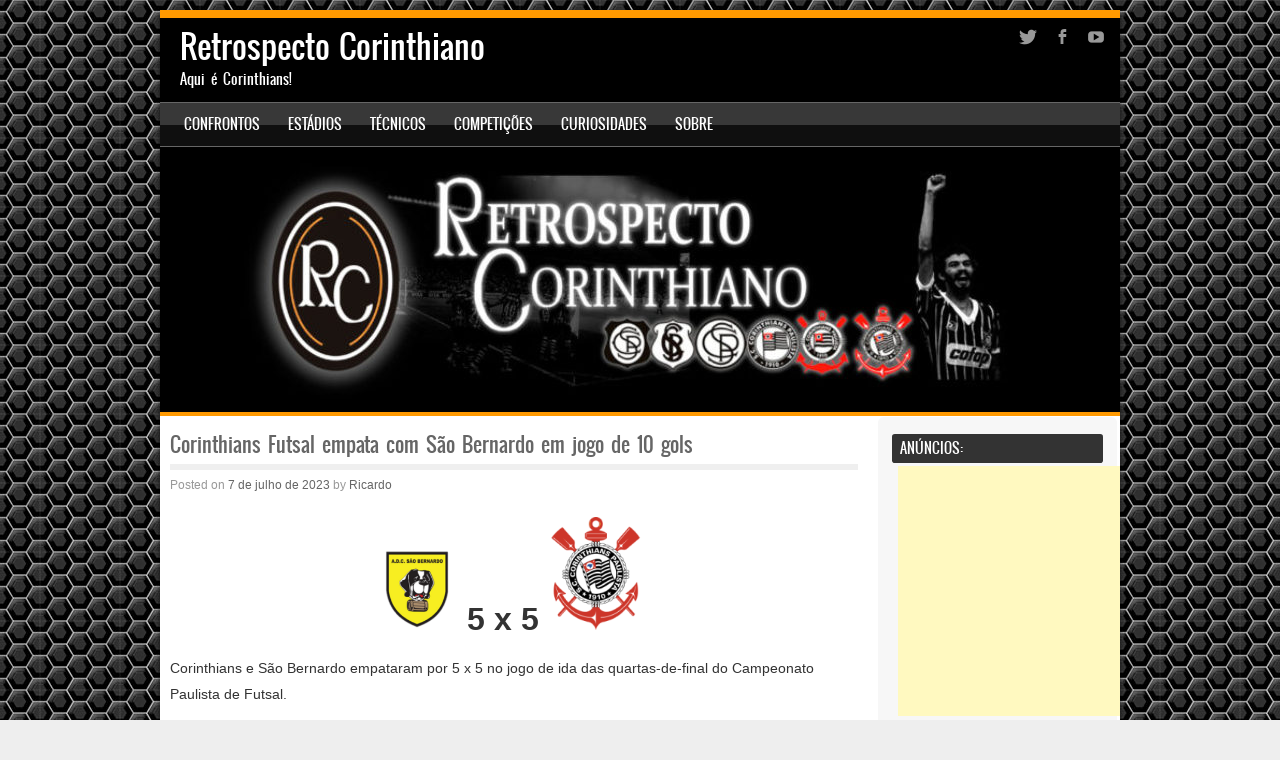

--- FILE ---
content_type: text/html; charset=UTF-8
request_url: http://retrospectocorinthiano.com.br/futsal/corinthians-futsal-empata-com-sao-bernardo-em-jogo-de-10-gols/
body_size: 26758
content:
<!DOCTYPE html>
<!--[if IE 8]>
<html id="ie8" lang="pt-BR">
<![endif]-->
<!--[if !(IE 8) ]><!-->
<html lang="pt-BR">
<!--<![endif]-->
<head>
<meta charset="UTF-8" />
<meta name="viewport" content="width=device-width" />

<title>Corinthians Futsal empata com São Bernardo em jogo de 10 gols | </title>
<link rel="profile" href="http://gmpg.org/xfn/11" />
<link rel="pingback" href="http://retrospectocorinthiano.com.br/xmlrpc.php" />
<!--[if lt IE 9]>
<script src="http://retrospectocorinthiano.com.br/wp-content/themes/sporty/js/html5.js" type="text/javascript"></script>
<![endif]-->

<title>Corinthians Futsal empata com São Bernardo em jogo de 10 gols &#8211; Retrospecto Corinthiano</title>
<link rel='dns-prefetch' href='//secure.gravatar.com' />
<link rel='dns-prefetch' href='//s.w.org' />
<link rel="alternate" type="application/rss+xml" title="Feed para Retrospecto Corinthiano &raquo;" href="http://retrospectocorinthiano.com.br/feed/" />
<link rel="alternate" type="application/rss+xml" title="Feed de comentários para Retrospecto Corinthiano &raquo;" href="http://retrospectocorinthiano.com.br/comments/feed/" />
		<script type="text/javascript">
			window._wpemojiSettings = {"baseUrl":"https:\/\/s.w.org\/images\/core\/emoji\/12.0.0-1\/72x72\/","ext":".png","svgUrl":"https:\/\/s.w.org\/images\/core\/emoji\/12.0.0-1\/svg\/","svgExt":".svg","source":{"concatemoji":"http:\/\/retrospectocorinthiano.com.br\/wp-includes\/js\/wp-emoji-release.min.js?ver=5.3.2"}};
			!function(e,a,t){var r,n,o,i,p=a.createElement("canvas"),s=p.getContext&&p.getContext("2d");function c(e,t){var a=String.fromCharCode;s.clearRect(0,0,p.width,p.height),s.fillText(a.apply(this,e),0,0);var r=p.toDataURL();return s.clearRect(0,0,p.width,p.height),s.fillText(a.apply(this,t),0,0),r===p.toDataURL()}function l(e){if(!s||!s.fillText)return!1;switch(s.textBaseline="top",s.font="600 32px Arial",e){case"flag":return!c([127987,65039,8205,9895,65039],[127987,65039,8203,9895,65039])&&(!c([55356,56826,55356,56819],[55356,56826,8203,55356,56819])&&!c([55356,57332,56128,56423,56128,56418,56128,56421,56128,56430,56128,56423,56128,56447],[55356,57332,8203,56128,56423,8203,56128,56418,8203,56128,56421,8203,56128,56430,8203,56128,56423,8203,56128,56447]));case"emoji":return!c([55357,56424,55356,57342,8205,55358,56605,8205,55357,56424,55356,57340],[55357,56424,55356,57342,8203,55358,56605,8203,55357,56424,55356,57340])}return!1}function d(e){var t=a.createElement("script");t.src=e,t.defer=t.type="text/javascript",a.getElementsByTagName("head")[0].appendChild(t)}for(i=Array("flag","emoji"),t.supports={everything:!0,everythingExceptFlag:!0},o=0;o<i.length;o++)t.supports[i[o]]=l(i[o]),t.supports.everything=t.supports.everything&&t.supports[i[o]],"flag"!==i[o]&&(t.supports.everythingExceptFlag=t.supports.everythingExceptFlag&&t.supports[i[o]]);t.supports.everythingExceptFlag=t.supports.everythingExceptFlag&&!t.supports.flag,t.DOMReady=!1,t.readyCallback=function(){t.DOMReady=!0},t.supports.everything||(n=function(){t.readyCallback()},a.addEventListener?(a.addEventListener("DOMContentLoaded",n,!1),e.addEventListener("load",n,!1)):(e.attachEvent("onload",n),a.attachEvent("onreadystatechange",function(){"complete"===a.readyState&&t.readyCallback()})),(r=t.source||{}).concatemoji?d(r.concatemoji):r.wpemoji&&r.twemoji&&(d(r.twemoji),d(r.wpemoji)))}(window,document,window._wpemojiSettings);
		</script>
		<style type="text/css">
img.wp-smiley,
img.emoji {
	display: inline !important;
	border: none !important;
	box-shadow: none !important;
	height: 1em !important;
	width: 1em !important;
	margin: 0 .07em !important;
	vertical-align: -0.1em !important;
	background: none !important;
	padding: 0 !important;
}
</style>
	<link rel='stylesheet' id='wp-block-library-css'  href='https://c0.wp.com/c/5.3.2/wp-includes/css/dist/block-library/style.min.css' type='text/css' media='all' />
<style id='wp-block-library-inline-css' type='text/css'>
.has-text-align-justify{text-align:justify;}
</style>
<link rel='stylesheet' id='style-css'  href='http://retrospectocorinthiano.com.br/wp-content/themes/sporty/style.css?ver=5.3.2' type='text/css' media='all' />
<link rel='stylesheet' id='flexslider-css'  href='http://retrospectocorinthiano.com.br/wp-content/themes/sporty/js/flexslider.css?ver=5.3.2' type='text/css' media='all' />
<link rel='stylesheet' id='jetpack_facebook_likebox-css'  href='https://c0.wp.com/p/jetpack/8.1/modules/widgets/facebook-likebox/style.css' type='text/css' media='all' />
<link rel='stylesheet' id='social-logos-css'  href='https://c0.wp.com/p/jetpack/8.1/_inc/social-logos/social-logos.min.css' type='text/css' media='all' />
<link rel='stylesheet' id='jetpack_css-css'  href='https://c0.wp.com/p/jetpack/8.1/css/jetpack.css' type='text/css' media='all' />
<script type='text/javascript' src='https://c0.wp.com/c/5.3.2/wp-includes/js/jquery/jquery.js'></script>
<script type='text/javascript' src='https://c0.wp.com/c/5.3.2/wp-includes/js/jquery/jquery-migrate.min.js'></script>
<script type='text/javascript'>
/* <![CDATA[ */
var related_posts_js_options = {"post_heading":"h4"};
/* ]]> */
</script>
<script type='text/javascript' src='https://c0.wp.com/p/jetpack/8.1/_inc/build/related-posts/related-posts.min.js'></script>
<script type='text/javascript' src='http://retrospectocorinthiano.com.br/wp-content/themes/sporty/js/keyboard-image-navigation.js?ver=20120202'></script>
<script type='text/javascript' src='http://retrospectocorinthiano.com.br/wp-content/themes/sporty/js/jquery.flexslider-min.js?ver=5.3.2'></script>
<script type='text/javascript' src='http://retrospectocorinthiano.com.br/wp-content/themes/sporty/js/flexslider-init.js?ver=5.3.2'></script>
<link rel='https://api.w.org/' href='http://retrospectocorinthiano.com.br/wp-json/' />
<link rel="EditURI" type="application/rsd+xml" title="RSD" href="http://retrospectocorinthiano.com.br/xmlrpc.php?rsd" />
<link rel="wlwmanifest" type="application/wlwmanifest+xml" href="http://retrospectocorinthiano.com.br/wp-includes/wlwmanifest.xml" /> 
<link rel='prev' title='Jogo 6.108: Corinthians sai atrás do América-MG na Copa do Brasil' href='http://retrospectocorinthiano.com.br/copa-do-brasil/jogo-6-108-corinthians-sai-atras-do-america-mg-na-copa-do-brasil/' />
<link rel='next' title='Jogo 6.109: Timão conquista improvável vitória sobre o Galo e se distancia da ZR' href='http://retrospectocorinthiano.com.br/campeonato-brasileiro/jogo-6-109-timao-conquista-improvavel-vitoria-sobre-o-galo-e-se-distancia-da-zr/' />
<meta name="generator" content="WordPress 5.3.2" />
<link rel="canonical" href="http://retrospectocorinthiano.com.br/futsal/corinthians-futsal-empata-com-sao-bernardo-em-jogo-de-10-gols/" />
<link rel='shortlink' href='https://wp.me/p7M4ke-8t6' />
<link rel="alternate" type="application/json+oembed" href="http://retrospectocorinthiano.com.br/wp-json/oembed/1.0/embed?url=http%3A%2F%2Fretrospectocorinthiano.com.br%2Ffutsal%2Fcorinthians-futsal-empata-com-sao-bernardo-em-jogo-de-10-gols%2F" />
<link rel="alternate" type="text/xml+oembed" href="http://retrospectocorinthiano.com.br/wp-json/oembed/1.0/embed?url=http%3A%2F%2Fretrospectocorinthiano.com.br%2Ffutsal%2Fcorinthians-futsal-empata-com-sao-bernardo-em-jogo-de-10-gols%2F&#038;format=xml" />

		<!-- GA Google Analytics @ https://m0n.co/ga -->
		<script async src="https://www.googletagmanager.com/gtag/js?id=UA-92774587-1"></script>
		<script>
			window.dataLayer = window.dataLayer || [];
			function gtag(){dataLayer.push(arguments);}
			gtag('js', new Date());
			gtag('config', 'UA-92774587-1');
		</script>

	<meta name="google-site-verification" content="SrL_n-saLS_Fo_6NnekmCekkf-Ur2KmZ6cgaWxA1SKs" />
<link rel='dns-prefetch' href='//v0.wordpress.com'/>
<link rel='dns-prefetch' href='//i0.wp.com'/>
<link rel='dns-prefetch' href='//i1.wp.com'/>
<link rel='dns-prefetch' href='//i2.wp.com'/>
<link rel='dns-prefetch' href='//c0.wp.com'/>
<style type='text/css'>img#wpstats{display:none}</style> 
	<link rel="stylesheet" href="http://retrospectocorinthiano.com.br/wp-content/themes/sporty/css/orange.css" type="text/css" media="screen">
 
<style type="text/css">.recentcomments a{display:inline !important;padding:0 !important;margin:0 !important;}</style>	<style type="text/css">
			.site-header img {
			display: block;
		}
			.site-title a,
		.site-description {
			color: #FFF !important;
		}
		</style>
	<style type="text/css" id="custom-background-css">
body.custom-background { background-image: url("http://retrospectocorinthiano.com.br/wp-content/uploads/2016/07/textura2.jpg"); background-position: center top; background-size: auto; background-repeat: repeat; background-attachment: fixed; }
</style>
	
<!-- Jetpack Open Graph Tags -->
<meta property="og:type" content="article" />
<meta property="og:title" content="Corinthians Futsal empata com São Bernardo em jogo de 10 gols" />
<meta property="og:url" content="http://retrospectocorinthiano.com.br/futsal/corinthians-futsal-empata-com-sao-bernardo-em-jogo-de-10-gols/" />
<meta property="og:description" content="5 x 5 Corinthians e São Bernardo empataram por 5 x 5 no jogo de ida das quartas-de-final do Campeonato Paulista de Futsal." />
<meta property="article:published_time" content="2023-07-08T00:37:40+00:00" />
<meta property="article:modified_time" content="2023-07-08T14:54:17+00:00" />
<meta property="og:site_name" content="Retrospecto Corinthiano" />
<meta property="og:image" content="https://i1.wp.com/retrospectocorinthiano.com.br/wp-content/uploads/2016/07/cropped-logo_rc.jpg?fit=512%2C512" />
<meta property="og:image:width" content="512" />
<meta property="og:image:height" content="512" />
<meta property="og:locale" content="pt_BR" />
<meta name="twitter:creator" content="@retrospectimao" />
<meta name="twitter:text:title" content="Corinthians Futsal empata com São Bernardo em jogo de 10 gols" />
<meta name="twitter:image" content="https://i1.wp.com/retrospectocorinthiano.com.br/wp-content/uploads/2016/07/cropped-logo_rc.jpg?fit=240%2C240" />
<meta name="twitter:card" content="summary" />

<!-- End Jetpack Open Graph Tags -->
<link rel="icon" href="https://i1.wp.com/retrospectocorinthiano.com.br/wp-content/uploads/2016/07/cropped-logo_rc.jpg?fit=32%2C32" sizes="32x32" />
<link rel="icon" href="https://i1.wp.com/retrospectocorinthiano.com.br/wp-content/uploads/2016/07/cropped-logo_rc.jpg?fit=192%2C192" sizes="192x192" />
<link rel="apple-touch-icon-precomposed" href="https://i1.wp.com/retrospectocorinthiano.com.br/wp-content/uploads/2016/07/cropped-logo_rc.jpg?fit=180%2C180" />
<meta name="msapplication-TileImage" content="https://i1.wp.com/retrospectocorinthiano.com.br/wp-content/uploads/2016/07/cropped-logo_rc.jpg?fit=270%2C270" />
			<style type="text/css" id="wp-custom-css">
				/*
Bem-vindo ao CSS Personalizado!
	.times {
		align: center;
		float: left;
		padding: 0;
		max-width: 20px;
		width: auto;
   		height: auto;
	}

Para saber como isso funciona, veja http://wp.me/PEmnE-Bt
*/			</style>
		<meta data-pso-pv="1.2.1" data-pso-pt="singlePost" data-pso-th="fa530823316aec9c04bc70ba7465e6f6"></head>

<body class="post-template-default single single-post postid-32556 single-format-standard custom-background group-blog">
<div id="wrap">
<div id="page" class="hfeed site">
	<header id="masthead" class="site-header" role="banner">
     
	<ul class="social-media">
					<li><a href="http://www.twitter.com/@retrospectimao"  class="genericon genericon-twitter" target="_blank"></a></li>
				
					<li><a href="https://www.facebook.com/retrospectocorinthiano/?fref=ts" class="genericon genericon-facebook-alt" target="_blank"></a></li>
				
				
				
				
				
					<li><a href="https://www.youtube.com/channel/UC7i82vbGpweOtLBq9lHNMEQ" class="genericon genericon-youtube" target="_blank"></a></li>
				
				
			
		
		
		
	</ul><!-- #social-icons-->    
		<div class="site-introduction">
			<h1 class="site-title"><a href="http://retrospectocorinthiano.com.br/" title="Retrospecto Corinthiano" rel="home">Retrospecto Corinthiano</a></h1>
			<p class="site-description">Aqui é Corinthians!</p> 
		</div>

<nav role="navigation" class="site-navigation main-navigation">
			<h1 class="assistive-text">Menu</h1>
			<div class="assistive-text skip-link"><a href="#content" title="Skip to content">Skip to content</a></div>

			<div class="menu-menu_timao-container"><ul id="menu-menu_timao" class="menu"><li id="menu-item-829" class="menu-item menu-item-type-custom menu-item-object-custom menu-item-has-children menu-item-829"><a href="#">Confrontos</a>
<ul class="sub-menu">
	<li id="menu-item-2753" class="menu-item menu-item-type-post_type menu-item-object-page menu-item-has-children menu-item-2753"><a href="http://retrospectocorinthiano.com.br/confrontos/classicos/">Clássicos</a>
	<ul class="sub-menu">
		<li id="menu-item-2754" class="menu-item menu-item-type-post_type menu-item-object-page menu-item-has-children menu-item-2754"><a href="http://retrospectocorinthiano.com.br/confrontos/adversarios-tradicionais/estaduais/">Estaduais</a>
		<ul class="sub-menu">
			<li id="menu-item-808" class="menu-item menu-item-type-post_type menu-item-object-page menu-item-808"><a href="http://retrospectocorinthiano.com.br/confrontos/corinthians-x-palmeiras/">Corinthians x Palmeiras</a></li>
			<li id="menu-item-813" class="menu-item menu-item-type-post_type menu-item-object-page menu-item-813"><a href="http://retrospectocorinthiano.com.br/confrontos/corinthians-x-santos/">Corinthians x Santos</a></li>
			<li id="menu-item-815" class="menu-item menu-item-type-post_type menu-item-object-page menu-item-815"><a href="http://retrospectocorinthiano.com.br/confrontos/corinthians-x-sao-paulo/">Corinthians x São Paulo</a></li>
		</ul>
</li>
		<li id="menu-item-2755" class="menu-item menu-item-type-post_type menu-item-object-page menu-item-has-children menu-item-2755"><a href="http://retrospectocorinthiano.com.br/confrontos/adversarios-tradicionais/nacionais/">Nacionais</a>
		<ul class="sub-menu">
			<li id="menu-item-791" class="menu-item menu-item-type-post_type menu-item-object-page menu-item-791"><a href="http://retrospectocorinthiano.com.br/confrontos/corinthians-x-atletico-mg/">Corinthians x Atlético-MG</a></li>
			<li id="menu-item-794" class="menu-item menu-item-type-post_type menu-item-object-page menu-item-794"><a href="http://retrospectocorinthiano.com.br/confrontos/corinthians-x-botafogo-rj/">Corinthians x Botafogo-RJ</a></li>
			<li id="menu-item-799" class="menu-item menu-item-type-post_type menu-item-object-page menu-item-799"><a href="http://retrospectocorinthiano.com.br/confrontos/corinthians-x-cruzeiro/">Corinthians x Cruzeiro</a></li>
			<li id="menu-item-802" class="menu-item menu-item-type-post_type menu-item-object-page menu-item-802"><a href="http://retrospectocorinthiano.com.br/confrontos/corinthians-x-flamengo/">Corinthians x Flamengo</a></li>
			<li id="menu-item-803" class="menu-item menu-item-type-post_type menu-item-object-page menu-item-803"><a href="http://retrospectocorinthiano.com.br/confrontos/corinthians-x-fluminense/">Corinthians x Fluminense</a></li>
			<li id="menu-item-805" class="menu-item menu-item-type-post_type menu-item-object-page menu-item-805"><a href="http://retrospectocorinthiano.com.br/confrontos/corinthians-x-gremio/">Corinthians x Grêmio</a></li>
			<li id="menu-item-806" class="menu-item menu-item-type-post_type menu-item-object-page menu-item-806"><a href="http://retrospectocorinthiano.com.br/confrontos/corinthians-x-internacional/">Corinthians x Internacional</a></li>
			<li id="menu-item-817" class="menu-item menu-item-type-post_type menu-item-object-page menu-item-817"><a href="http://retrospectocorinthiano.com.br/confrontos/corinthians-x-vasco/">Corinthians x Vasco</a></li>
		</ul>
</li>
		<li id="menu-item-2756" class="menu-item menu-item-type-post_type menu-item-object-page menu-item-has-children menu-item-2756"><a href="http://retrospectocorinthiano.com.br/confrontos/adversarios-tradicionais/internacionais/">Internacionais</a>
		<ul class="sub-menu">
			<li id="menu-item-14031" class="menu-item menu-item-type-post_type menu-item-object-page menu-item-14031"><a href="http://retrospectocorinthiano.com.br/confrontos/corinthians-x-arsenal-ing/">Corinthians x Arsenal</a></li>
			<li id="menu-item-2757" class="menu-item menu-item-type-post_type menu-item-object-page menu-item-2757"><a href="http://retrospectocorinthiano.com.br/confrontos/corinthians-x-barcelona/">Corinthians x Barcelona</a></li>
			<li id="menu-item-5506" class="menu-item menu-item-type-post_type menu-item-object-page menu-item-5506"><a href="http://retrospectocorinthiano.com.br/confrontos/corinthians-x-bayern-de-munique/">Corinthians x Bayern</a></li>
			<li id="menu-item-2759" class="menu-item menu-item-type-post_type menu-item-object-page menu-item-2759"><a href="http://retrospectocorinthiano.com.br/confrontos/corinthians-x-boca-juniors/">Corinthians x Boca Juniors</a></li>
			<li id="menu-item-2771" class="menu-item menu-item-type-post_type menu-item-object-page menu-item-2771"><a href="http://retrospectocorinthiano.com.br/confrontos/corinthians-x-chelsea/">Corinthians x Chelsea</a></li>
			<li id="menu-item-5505" class="menu-item menu-item-type-post_type menu-item-object-page menu-item-5505"><a href="http://retrospectocorinthiano.com.br/confrontos/corinthians-x-inter-de-milao/">Corinthians x Inter de Milão</a></li>
			<li id="menu-item-5504" class="menu-item menu-item-type-post_type menu-item-object-page menu-item-5504"><a href="http://retrospectocorinthiano.com.br/confrontos/corinthians-x-milan/">Corinthians x Milan</a></li>
			<li id="menu-item-2760" class="menu-item menu-item-type-post_type menu-item-object-page menu-item-2760"><a href="http://retrospectocorinthiano.com.br/confrontos/corinthians-x-nacional-uru/">Corinthians x Nacional-URU</a></li>
			<li id="menu-item-2761" class="menu-item menu-item-type-post_type menu-item-object-page menu-item-2761"><a href="http://retrospectocorinthiano.com.br/confrontos/corinthians-x-penarol/">Corinthians x Peñarol</a></li>
			<li id="menu-item-2758" class="menu-item menu-item-type-post_type menu-item-object-page menu-item-2758"><a href="http://retrospectocorinthiano.com.br/confrontos/corinthians-x-real-madrid/">Corinthians x Real Madrid</a></li>
			<li id="menu-item-2762" class="menu-item menu-item-type-post_type menu-item-object-page menu-item-2762"><a href="http://retrospectocorinthiano.com.br/confrontos/corinthians-x-river-plate/">Corinthians x River Plate</a></li>
		</ul>
</li>
	</ul>
</li>
	<li id="menu-item-2767" class="menu-item menu-item-type-post_type menu-item-object-page menu-item-has-children menu-item-2767"><a href="http://retrospectocorinthiano.com.br/confrontos/adversarios-tradicionais/">Adversários tradicionais</a>
	<ul class="sub-menu">
		<li id="menu-item-2768" class="menu-item menu-item-type-post_type menu-item-object-page menu-item-has-children menu-item-2768"><a href="http://retrospectocorinthiano.com.br/confrontos/outros-adversarios/estaduais/">Estaduais</a>
		<ul class="sub-menu">
			<li id="menu-item-16119" class="menu-item menu-item-type-post_type menu-item-object-page menu-item-16119"><a href="http://retrospectocorinthiano.com.br/confrontos/corinthians-x-america-sjrp/">Corinthians x América-SJRP</a></li>
			<li id="menu-item-2987" class="menu-item menu-item-type-post_type menu-item-object-page menu-item-2987"><a href="http://retrospectocorinthiano.com.br/confrontos/corinthians-x-botafogo-rp/">Corinthians x Botafogo-RP</a></li>
			<li id="menu-item-6143" class="menu-item menu-item-type-post_type menu-item-object-page menu-item-6143"><a href="http://retrospectocorinthiano.com.br/confrontos/corinthians-x-bragantino/">Corinthians x Bragantino</a></li>
			<li id="menu-item-16120" class="menu-item menu-item-type-post_type menu-item-object-page menu-item-16120"><a href="http://retrospectocorinthiano.com.br/confrontos/corinthians-x-comercial-rp/">Corinthians x Comercial-RP</a></li>
			<li id="menu-item-2778" class="menu-item menu-item-type-post_type menu-item-object-page menu-item-2778"><a href="http://retrospectocorinthiano.com.br/confrontos/corinthians-x-ferroviaria/">Corinthians x Ferroviária</a></li>
			<li id="menu-item-2985" class="menu-item menu-item-type-post_type menu-item-object-page menu-item-2985"><a href="http://retrospectocorinthiano.com.br/confrontos/corinthians-x-guarani/">Corinthians x Guarani</a></li>
			<li id="menu-item-12150" class="menu-item menu-item-type-post_type menu-item-object-page menu-item-12150"><a href="http://retrospectocorinthiano.com.br/confrontos/corinthians-x-internacional-sp/">Corinthians x Inter de Limeira</a></li>
			<li id="menu-item-2989" class="menu-item menu-item-type-post_type menu-item-object-page menu-item-2989"><a href="http://retrospectocorinthiano.com.br/confrontos/corinthians-x-ituano/">Corinthians x Ituano</a></li>
			<li id="menu-item-5551" class="menu-item menu-item-type-post_type menu-item-object-page menu-item-5551"><a href="http://retrospectocorinthiano.com.br/confrontos/corinthians-x-juventus/">Corinthians x Juventus</a></li>
			<li id="menu-item-16491" class="menu-item menu-item-type-post_type menu-item-object-page menu-item-16491"><a href="http://retrospectocorinthiano.com.br/confrontos/corinthians-x-nacional-sp/">Corinthians x Nacional-SP</a></li>
			<li id="menu-item-16659" class="menu-item menu-item-type-post_type menu-item-object-page menu-item-16659"><a href="http://retrospectocorinthiano.com.br/confrontos/corinthians-x-noroeste/">Corinthians x Noroeste</a></li>
			<li id="menu-item-16189" class="menu-item menu-item-type-post_type menu-item-object-page menu-item-16189"><a href="http://retrospectocorinthiano.com.br/confrontos/corinthians-x-paulista-de-jundiai/">Corinthians x Paulista de Jundiaí</a></li>
			<li id="menu-item-810" class="menu-item menu-item-type-post_type menu-item-object-page menu-item-810"><a href="http://retrospectocorinthiano.com.br/confrontos/corinthians-x-ponte-preta/">Corinthians x Ponte Preta</a></li>
			<li id="menu-item-811" class="menu-item menu-item-type-post_type menu-item-object-page menu-item-811"><a href="http://retrospectocorinthiano.com.br/confrontos/corinthians-x-portuguesa/">Corinthians x Portuguesa</a></li>
			<li id="menu-item-2779" class="menu-item menu-item-type-post_type menu-item-object-page menu-item-2779"><a href="http://retrospectocorinthiano.com.br/confrontos/corinthians-x-santo-andre/">Corinthians x Santo André</a></li>
			<li id="menu-item-6144" class="menu-item menu-item-type-post_type menu-item-object-page menu-item-6144"><a href="http://retrospectocorinthiano.com.br/confrontos/corinthians-x-sao-caetano/">Corinthians x São Caetano</a></li>
			<li id="menu-item-3163" class="menu-item menu-item-type-post_type menu-item-object-page menu-item-3163"><a href="http://retrospectocorinthiano.com.br/confrontos/corinthians-x-xv-de-piracicaba/">Corinthians x XV de Piracicaba</a></li>
		</ul>
</li>
		<li id="menu-item-2770" class="menu-item menu-item-type-post_type menu-item-object-page menu-item-has-children menu-item-2770"><a href="http://retrospectocorinthiano.com.br/confrontos/outros-adversarios/nacionais/">Nacionais</a>
		<ul class="sub-menu">
			<li id="menu-item-789" class="menu-item menu-item-type-post_type menu-item-object-page menu-item-789"><a href="http://retrospectocorinthiano.com.br/confrontos/corinthians-x-america-mg/">Corinthians x América-MG</a></li>
			<li id="menu-item-6264" class="menu-item menu-item-type-post_type menu-item-object-page menu-item-6264"><a href="http://retrospectocorinthiano.com.br/confrontos/corinthians-x-america-rj/">Corinthians x América-RJ</a></li>
			<li id="menu-item-792" class="menu-item menu-item-type-post_type menu-item-object-page menu-item-792"><a href="http://retrospectocorinthiano.com.br/confrontos/corinthians-x-atletico-pr/">Corinthians x Athletico-PR</a></li>
			<li id="menu-item-1968" class="menu-item menu-item-type-post_type menu-item-object-page menu-item-1968"><a href="http://retrospectocorinthiano.com.br/confrontos/corinthians-x-atletico-go/">Corinthians x Atlético-GO</a></li>
			<li id="menu-item-2206" class="menu-item menu-item-type-post_type menu-item-object-page menu-item-2206"><a href="http://retrospectocorinthiano.com.br/confrontos/corinthians-x-avai/">Corinthians x Avaí</a></li>
			<li id="menu-item-793" class="menu-item menu-item-type-post_type menu-item-object-page menu-item-793"><a href="http://retrospectocorinthiano.com.br/confrontos/corinthians-x-bahia/">Corinthians x Bahia</a></li>
			<li id="menu-item-6267" class="menu-item menu-item-type-post_type menu-item-object-page menu-item-6267"><a href="http://retrospectocorinthiano.com.br/confrontos/corinthians-x-bangu/">Corinthians x Bangu</a></li>
			<li id="menu-item-10226" class="menu-item menu-item-type-post_type menu-item-object-page menu-item-10226"><a href="http://retrospectocorinthiano.com.br/confrontos/corinthians-x-caxias/">Corinthians x Caxias</a></li>
			<li id="menu-item-6152" class="menu-item menu-item-type-post_type menu-item-object-page menu-item-6152"><a href="http://retrospectocorinthiano.com.br/confrontos/corinthians-x-ceara/">Corinthians x Ceará</a></li>
			<li id="menu-item-795" class="menu-item menu-item-type-post_type menu-item-object-page menu-item-795"><a href="http://retrospectocorinthiano.com.br/confrontos/corinthians-x-chapecoense/">Corinthians x Chapecoense</a></li>
			<li id="menu-item-797" class="menu-item menu-item-type-post_type menu-item-object-page menu-item-797"><a href="http://retrospectocorinthiano.com.br/confrontos/corinthians-x-coritiba/">Corinthians x Coritiba</a></li>
			<li id="menu-item-800" class="menu-item menu-item-type-post_type menu-item-object-page menu-item-800"><a href="http://retrospectocorinthiano.com.br/confrontos/corinthians-x-figueirense/">Corinthians x Figueirense</a></li>
			<li id="menu-item-6151" class="menu-item menu-item-type-post_type menu-item-object-page menu-item-6151"><a href="http://retrospectocorinthiano.com.br/confrontos/corinthians-x-fortaleza/">Corinthians x Fortaleza</a></li>
			<li id="menu-item-804" class="menu-item menu-item-type-post_type menu-item-object-page menu-item-804"><a href="http://retrospectocorinthiano.com.br/confrontos/corinthians-x-goias/">Corinthians x Goiás</a></li>
			<li id="menu-item-10230" class="menu-item menu-item-type-post_type menu-item-object-page menu-item-10230"><a href="http://retrospectocorinthiano.com.br/confrontos/corinthians-x-joinville/">Corinthians x Joinville</a></li>
			<li id="menu-item-10227" class="menu-item menu-item-type-post_type menu-item-object-page menu-item-10227"><a href="http://retrospectocorinthiano.com.br/confrontos/corinthians-x-juventude/">Corinthians x Juventude</a></li>
			<li id="menu-item-6145" class="menu-item menu-item-type-post_type menu-item-object-page menu-item-6145"><a href="http://retrospectocorinthiano.com.br/confrontos/corinthians-x-londrina/">Corinthians x Londrina</a></li>
			<li id="menu-item-6268" class="menu-item menu-item-type-post_type menu-item-object-page menu-item-6268"><a href="http://retrospectocorinthiano.com.br/confrontos/corinthians-x-nautico/">Corinthians x Náutico</a></li>
			<li id="menu-item-6269" class="menu-item menu-item-type-post_type menu-item-object-page menu-item-6269"><a href="http://retrospectocorinthiano.com.br/confrontos/corinthians-x-parana-clube/">Corinthians x Paraná Clube</a></li>
			<li id="menu-item-15898" class="menu-item menu-item-type-post_type menu-item-object-page menu-item-15898"><a href="http://retrospectocorinthiano.com.br/confrontos/corinthians-x-paysandu/">Corinthians x Paysandu</a></li>
			<li id="menu-item-15897" class="menu-item menu-item-type-post_type menu-item-object-page menu-item-15897"><a href="http://retrospectocorinthiano.com.br/confrontos/corinthians-x-remo/">Corinthians x Remo</a></li>
			<li id="menu-item-812" class="menu-item menu-item-type-post_type menu-item-object-page menu-item-812"><a href="http://retrospectocorinthiano.com.br/confrontos/corinthians-x-santa-cruz/">Corinthians x Santa Cruz</a></li>
			<li id="menu-item-816" class="menu-item menu-item-type-post_type menu-item-object-page menu-item-816"><a href="http://retrospectocorinthiano.com.br/confrontos/corinthians-x-sport/">Corinthians x Sport Recife</a></li>
			<li id="menu-item-818" class="menu-item menu-item-type-post_type menu-item-object-page menu-item-818"><a href="http://retrospectocorinthiano.com.br/confrontos/corinthians-x-vitoria/">Corinthians x Vitória</a></li>
		</ul>
</li>
		<li id="menu-item-2769" class="menu-item menu-item-type-post_type menu-item-object-page menu-item-has-children menu-item-2769"><a href="http://retrospectocorinthiano.com.br/confrontos/outros-adversarios/internacionais/">Internacionais</a>
		<ul class="sub-menu">
			<li id="menu-item-14937" class="menu-item menu-item-type-post_type menu-item-object-page menu-item-14937"><a href="http://retrospectocorinthiano.com.br/confrontos/corinthians-x-america-de-cali/">Corinthians x América de Cáli</a></li>
			<li id="menu-item-15902" class="menu-item menu-item-type-post_type menu-item-object-page menu-item-15902"><a href="http://retrospectocorinthiano.com.br/confrontos/corinthians-x-america-mex/">Corinthians x América do México</a></li>
			<li id="menu-item-10767" class="menu-item menu-item-type-post_type menu-item-object-page menu-item-10767"><a href="http://retrospectocorinthiano.com.br/confrontos/corinthians-x-atletico-de-madri/">Corinthians x Atlético de Madri</a></li>
			<li id="menu-item-5899" class="menu-item menu-item-type-post_type menu-item-object-page menu-item-5899"><a href="http://retrospectocorinthiano.com.br/confrontos/corinthians-x-atletico-nacional/">Corinthians x Atlético Nacional</a></li>
			<li id="menu-item-6047" class="menu-item menu-item-type-post_type menu-item-object-page menu-item-6047"><a href="http://retrospectocorinthiano.com.br/confrontos/corinthians-x-benfica/">Corinthians x Benfica</a></li>
			<li id="menu-item-15937" class="menu-item menu-item-type-post_type menu-item-object-page menu-item-15937"><a href="http://retrospectocorinthiano.com.br/confrontos/corinthians-x-besiktas/">Corinthians x Besiktas-TUR</a></li>
			<li id="menu-item-2988" class="menu-item menu-item-type-post_type menu-item-object-page menu-item-2988"><a href="http://retrospectocorinthiano.com.br/confrontos/corinthians-x-cerro-porteno/">Corinthians x Cerro Porteño</a></li>
			<li id="menu-item-9005" class="menu-item menu-item-type-post_type menu-item-object-page menu-item-9005"><a href="http://retrospectocorinthiano.com.br/confrontos/corinthians-x-colo-colo/">Corinthians x Colo-Colo</a></li>
			<li id="menu-item-13508" class="menu-item menu-item-type-post_type menu-item-object-page menu-item-13508"><a href="http://retrospectocorinthiano.com.br/confrontos/corinthians-x-corinthian-casuals/">Corinthians x Corinthian-Casuals</a></li>
			<li id="menu-item-16042" class="menu-item menu-item-type-post_type menu-item-object-page menu-item-16042"><a href="http://retrospectocorinthiano.com.br/confrontos/corinthians-x-deportivo-cali/">Corinthians x Deportivo Cáli</a></li>
			<li id="menu-item-16188" class="menu-item menu-item-type-post_type menu-item-object-page menu-item-16188"><a href="http://retrospectocorinthiano.com.br/confrontos/corinthians-x-deportivo-la-coruna/">Corinthians x Dep. La Coruña</a></li>
			<li id="menu-item-15959" class="menu-item menu-item-type-post_type menu-item-object-page menu-item-15959"><a href="http://retrospectocorinthiano.com.br/confrontos/corinthians-x-estrela-vermelha/">Corinthians x Estrela Vermelha</a></li>
			<li id="menu-item-7926" class="menu-item menu-item-type-post_type menu-item-object-page menu-item-7926"><a href="http://retrospectocorinthiano.com.br/confrontos/corinthians-x-estudiantes-de-la-plata/">Corinthians x Estudiantes-ARG</a></li>
			<li id="menu-item-15906" class="menu-item menu-item-type-post_type menu-item-object-page menu-item-15906"><a href="http://retrospectocorinthiano.com.br/confrontos/corinthians-x-fenerbahce/">Corinthians x Fenerbahçe-TUR</a></li>
			<li id="menu-item-15905" class="menu-item menu-item-type-post_type menu-item-object-page menu-item-15905"><a href="http://retrospectocorinthiano.com.br/confrontos/corinthians-x-feyenoord/">Corinthians x Feyenoord-HOL</a></li>
			<li id="menu-item-15908" class="menu-item menu-item-type-post_type menu-item-object-page menu-item-15908"><a href="http://retrospectocorinthiano.com.br/confrontos/corinthians-x-fiorentina/">Corinthians x Fiorentina</a></li>
			<li id="menu-item-7024" class="menu-item menu-item-type-post_type menu-item-object-page menu-item-7024"><a href="http://retrospectocorinthiano.com.br/confrontos/corinthians-x-independiente/">Corinthians x Independiente-ARG</a></li>
			<li id="menu-item-15988" class="menu-item menu-item-type-post_type menu-item-object-page menu-item-15988"><a href="http://retrospectocorinthiano.com.br/confrontos/corinthians-x-galatasaray/">Corinthians x Galatasaray-TUR</a></li>
			<li id="menu-item-9059" class="menu-item menu-item-type-post_type menu-item-object-page menu-item-9059"><a href="http://retrospectocorinthiano.com.br/confrontos/corinthians-x-libertad/">Corinthians x Libertad-PAR</a></li>
			<li id="menu-item-7677" class="menu-item menu-item-type-post_type menu-item-object-page menu-item-7677"><a href="http://retrospectocorinthiano.com.br/confrontos/corinthians-x-millonarios/">Corinthians x Millonarios</a></li>
			<li id="menu-item-7927" class="menu-item menu-item-type-post_type menu-item-object-page menu-item-7927"><a href="http://retrospectocorinthiano.com.br/confrontos/corinthians-x-newells-old-boys/">Corinthians x Newell&#8217;s Old Boys</a></li>
			<li id="menu-item-7928" class="menu-item menu-item-type-post_type menu-item-object-page menu-item-7928"><a href="http://retrospectocorinthiano.com.br/confrontos/corinthians-x-olimpia-par/">Corinthians x Olimpia-PAR</a></li>
			<li id="menu-item-10765" class="menu-item menu-item-type-post_type menu-item-object-page menu-item-10765"><a href="http://retrospectocorinthiano.com.br/confrontos/corinthians-x-olympique-de-lyon/">Corinthians x Olympique de Lyon</a></li>
			<li id="menu-item-10766" class="menu-item menu-item-type-post_type menu-item-object-page menu-item-10766"><a href="http://retrospectocorinthiano.com.br/confrontos/corinthians-x-olympique-de-marselha/">Corinthians x Olympique de Marselha</a></li>
			<li id="menu-item-6045" class="menu-item menu-item-type-post_type menu-item-object-page menu-item-6045"><a href="http://retrospectocorinthiano.com.br/confrontos/corinthians-x-fc-porto/">Corinthians x Porto</a></li>
			<li id="menu-item-5347" class="menu-item menu-item-type-post_type menu-item-object-page menu-item-5347"><a href="http://retrospectocorinthiano.com.br/confrontos/corinthians-x-paris-saint-germain/">Corinthians x PSG</a></li>
			<li id="menu-item-6967" class="menu-item menu-item-type-post_type menu-item-object-page menu-item-6967"><a href="http://retrospectocorinthiano.com.br/confrontos/corinthians-x-psv-eindhoven/">Corinthians x PSV Eindhoven</a></li>
			<li id="menu-item-5322" class="menu-item menu-item-type-post_type menu-item-object-page menu-item-5322"><a href="http://retrospectocorinthiano.com.br/confrontos/corinthians-x-racing/">Corinthians x Racing</a></li>
			<li id="menu-item-7925" class="menu-item menu-item-type-post_type menu-item-object-page menu-item-7925"><a href="http://retrospectocorinthiano.com.br/confrontos/corinthians-x-roma/">Corinthians x Roma</a></li>
			<li id="menu-item-7929" class="menu-item menu-item-type-post_type menu-item-object-page menu-item-7929"><a href="http://retrospectocorinthiano.com.br/confrontos/corinthians-x-rosario-central/">Corinthians x Rosario Central</a></li>
			<li id="menu-item-7921" class="menu-item menu-item-type-post_type menu-item-object-page menu-item-7921"><a href="http://retrospectocorinthiano.com.br/confrontos/corinthians-x-san-lorenzo/">Corinthians x San Lorenzo</a></li>
			<li id="menu-item-11556" class="menu-item menu-item-type-post_type menu-item-object-page menu-item-11556"><a href="http://retrospectocorinthiano.com.br/confrontos/corinthians-x-sevilha/">Corinthians x Sevilha</a></li>
			<li id="menu-item-6046" class="menu-item menu-item-type-post_type menu-item-object-page menu-item-6046"><a href="http://retrospectocorinthiano.com.br/confrontos/corinthians-x-sporting/">Corinthians x Sporting</a></li>
			<li id="menu-item-7923" class="menu-item menu-item-type-post_type menu-item-object-page menu-item-7923"><a href="http://retrospectocorinthiano.com.br/confrontos/corinthians-x-torino/">Corinthians x Torino</a></li>
			<li id="menu-item-15899" class="menu-item menu-item-type-post_type menu-item-object-page menu-item-15899"><a href="http://retrospectocorinthiano.com.br/confrontos/corinthians-x-universidad-catolica/">Corinthians x Univ. Católica</a></li>
			<li id="menu-item-2772" class="menu-item menu-item-type-post_type menu-item-object-page menu-item-2772"><a href="http://retrospectocorinthiano.com.br/confrontos/corinthians-x-universidad-de-chile/">Corinthians x Univ. de Chile</a></li>
		</ul>
</li>
	</ul>
</li>
	<li id="menu-item-2763" class="menu-item menu-item-type-post_type menu-item-object-page menu-item-has-children menu-item-2763"><a href="http://retrospectocorinthiano.com.br/confrontos/outros-adversarios/">Outros adversários</a>
	<ul class="sub-menu">
		<li id="menu-item-2764" class="menu-item menu-item-type-post_type menu-item-object-page menu-item-has-children menu-item-2764"><a href="http://retrospectocorinthiano.com.br/confrontos/classicos/estaduais/">Estaduais</a>
		<ul class="sub-menu">
			<li id="menu-item-18686" class="menu-item menu-item-type-post_type menu-item-object-page menu-item-18686"><a href="http://retrospectocorinthiano.com.br/confrontos/corinthians-x-a-a-palmeiras/">Corinthians x A.A. Palmeiras</a></li>
			<li id="menu-item-18683" class="menu-item menu-item-type-post_type menu-item-object-page menu-item-18683"><a href="http://retrospectocorinthiano.com.br/confrontos/corinthians-x-a-a-sao-bento/">Corinthians x A.A. São Bento</a></li>
			<li id="menu-item-17961" class="menu-item menu-item-type-post_type menu-item-object-page menu-item-17961"><a href="http://retrospectocorinthiano.com.br/confrontos/corrinthians-x-ada/">Corinthians x ADA</a></li>
			<li id="menu-item-16492" class="menu-item menu-item-type-post_type menu-item-object-page menu-item-16492"><a href="http://retrospectocorinthiano.com.br/confrontos/corinthians-x-agua-santa/">Corinthians x Água Santa</a></li>
			<li id="menu-item-18678" class="menu-item menu-item-type-post_type menu-item-object-page menu-item-18678"><a href="http://retrospectocorinthiano.com.br/confrontos/corinthians-x-albion/">Corinthians x Albion</a></li>
			<li id="menu-item-18681" class="menu-item menu-item-type-post_type menu-item-object-page menu-item-18681"><a href="http://retrospectocorinthiano.com.br/confrontos/corinthians-x-alianca-clube/">Corinthians x Aliança Clube</a></li>
			<li id="menu-item-18984" class="menu-item menu-item-type-post_type menu-item-object-page menu-item-18984"><a href="http://retrospectocorinthiano.com.br/confrontos/corinthians-x-alumni/">Corinthians x Alumni</a></li>
			<li id="menu-item-18868" class="menu-item menu-item-type-post_type menu-item-object-page menu-item-18868"><a href="http://retrospectocorinthiano.com.br/confrontos/corinthians-x-america-capital/">Corinthians x América (capital)</a></li>
			<li id="menu-item-17659" class="menu-item menu-item-type-post_type menu-item-object-page menu-item-17659"><a href="http://retrospectocorinthiano.com.br/confrontos/corinthians-x-americana/">Corinthians x Americana</a></li>
			<li id="menu-item-18676" class="menu-item menu-item-type-post_type menu-item-object-page menu-item-18676"><a href="http://retrospectocorinthiano.com.br/confrontos/corinthians-x-americano-sp/">Corinthians x Americano-SP</a></li>
			<li id="menu-item-18748" class="menu-item menu-item-type-post_type menu-item-object-page menu-item-18748"><a href="http://retrospectocorinthiano.com.br/confrontos/corinthians-x-amparo/">Corinthians x Amparo</a></li>
			<li id="menu-item-18747" class="menu-item menu-item-type-post_type menu-item-object-page menu-item-18747"><a href="http://retrospectocorinthiano.com.br/confrontos/corinthians-x-andradina/">Corinthians x Andradina</a></li>
			<li id="menu-item-18871" class="menu-item menu-item-type-post_type menu-item-object-page menu-item-18871"><a href="http://retrospectocorinthiano.com.br/confrontos/corinthians-x-antarctica-fc/">Corinthians x Antarctica FC</a></li>
			<li id="menu-item-17969" class="menu-item menu-item-type-post_type menu-item-object-page menu-item-17969"><a href="http://retrospectocorinthiano.com.br/confrontos/corinthians-x-aracatuba/">Corinthians x Araçatuba</a></li>
			<li id="menu-item-19234" class="menu-item menu-item-type-post_type menu-item-object-page menu-item-19234"><a href="http://retrospectocorinthiano.com.br/corinthians-x-atletico-piracicabano/">Corinthians x Atlético Piracicabano</a></li>
			<li id="menu-item-19236" class="menu-item menu-item-type-post_type menu-item-object-page menu-item-19236"><a href="http://retrospectocorinthiano.com.br/confrontos/corinthians-x-atletico-santista/">Corinthians x Atlético Santista</a></li>
			<li id="menu-item-790" class="menu-item menu-item-type-post_type menu-item-object-page menu-item-790"><a href="http://retrospectocorinthiano.com.br/confrontos/corinthians-x-atletico-sorocaba/">Corinthians x Atlético Sorocaba</a></li>
			<li id="menu-item-1288" class="menu-item menu-item-type-post_type menu-item-object-page menu-item-1288"><a href="http://retrospectocorinthiano.com.br/confrontos/corinthians-x-audax-osasco/">Corinthians x Audax</a></li>
			<li id="menu-item-18864" class="menu-item menu-item-type-post_type menu-item-object-page menu-item-18864"><a href="http://retrospectocorinthiano.com.br/confrontos/corinthians-x-avareense/">Corinthians x Avareense</a></li>
			<li id="menu-item-16656" class="menu-item menu-item-type-post_type menu-item-object-page menu-item-16656"><a href="http://retrospectocorinthiano.com.br/confrontos/corinthians-x-bandeirante/">Corinthians x Bandeirante</a></li>
			<li id="menu-item-27008" class="menu-item menu-item-type-post_type menu-item-object-page menu-item-27008"><a href="http://retrospectocorinthiano.com.br/confrontos/corinthians-x-barra-funda/">Corinthians x Barra Funda</a></li>
			<li id="menu-item-19011" class="menu-item menu-item-type-post_type menu-item-object-page menu-item-19011"><a href="http://retrospectocorinthiano.com.br/confrontos/corinthians-x-barretos-fc/">Corinthians x Barretos FC</a></li>
			<li id="menu-item-19010" class="menu-item menu-item-type-post_type menu-item-object-page menu-item-19010"><a href="http://retrospectocorinthiano.com.br/confrontos/corinthians-x-batatais/">Corinthians x Batatais</a></li>
			<li id="menu-item-17970" class="menu-item menu-item-type-post_type menu-item-object-page menu-item-17970"><a href="http://retrospectocorinthiano.com.br/confrontos/corinthians-x-bauru-ac/">Corinthians x Bauru AC</a></li>
			<li id="menu-item-18680" class="menu-item menu-item-type-post_type menu-item-object-page menu-item-18680"><a href="http://retrospectocorinthiano.com.br/confrontos/corinthians-x-campos-elyseos/">Corinthians x Campos Elyseos</a></li>
			<li id="menu-item-3164" class="menu-item menu-item-type-post_type menu-item-object-page menu-item-3164"><a href="http://retrospectocorinthiano.com.br/confrontos/corinthians-x-capivariano/">Corinthians x Capivariano</a></li>
			<li id="menu-item-18679" class="menu-item menu-item-type-post_type menu-item-object-page menu-item-18679"><a href="http://retrospectocorinthiano.com.br/confrontos/corinthians-x-catanduva-ec/">Corinthians x Catanduva EC</a></li>
			<li id="menu-item-19240" class="menu-item menu-item-type-post_type menu-item-object-page menu-item-19240"><a href="http://retrospectocorinthiano.com.br/confrontos/corinthians-x-catanduvense/">Corinthians x Catanduvense</a></li>
			<li id="menu-item-18675" class="menu-item menu-item-type-post_type menu-item-object-page menu-item-18675"><a href="http://retrospectocorinthiano.com.br/corinthians-x-comercial-sp/">Corinthians x Comercial-SP</a></li>
			<li id="menu-item-18987" class="menu-item menu-item-type-post_type menu-item-object-page menu-item-18987"><a href="http://retrospectocorinthiano.com.br/confrontos/corinthians-x-corinthians-campineiro/">Corinthians x Corinthians Campineiro</a></li>
			<li id="menu-item-18690" class="menu-item menu-item-type-post_type menu-item-object-page menu-item-18690"><a href="http://retrospectocorinthiano.com.br/confrontos/corinthians-x-corinthians-jundiaiense/">Corinthians x Corinthians Jundiaiense</a></li>
			<li id="menu-item-18986" class="menu-item menu-item-type-post_type menu-item-object-page menu-item-18986"><a href="http://retrospectocorinthiano.com.br/confrontos/corinthians-x-corinthians-saltense/">Corinthians x Corinthians Saltense</a></li>
			<li id="menu-item-18687" class="menu-item menu-item-type-post_type menu-item-object-page menu-item-18687"><a href="http://retrospectocorinthiano.com.br/confrontos/corinthians-x-corinthians-de-santo-andre/">Corinthians x Corinthians (Vila Alzira)</a></li>
			<li id="menu-item-18689" class="menu-item menu-item-type-post_type menu-item-object-page menu-item-18689"><a href="http://retrospectocorinthiano.com.br/confrontos/corinthians-x-corintians-de-presidente-prudente/">Corinthians x Corintians-PP</a></li>
			<li id="menu-item-17554" class="menu-item menu-item-type-post_type menu-item-object-page menu-item-17554"><a href="http://retrospectocorinthiano.com.br/confrontos/corinthians-x-derac/">Corinthians x Derac</a></li>
			<li id="menu-item-18745" class="menu-item menu-item-type-post_type menu-item-object-page menu-item-18745"><a href="http://retrospectocorinthiano.com.br/confrontos/corinthians-x-eco-osasco/">Corinthians x Eco Osasco</a></li>
			<li id="menu-item-17553" class="menu-item menu-item-type-post_type menu-item-object-page menu-item-17553"><a href="http://retrospectocorinthiano.com.br/confrontos/corinthians-x-esportiva-de-guaratingueta/">Corinthians x Esportiva de Guaratinguetá</a></li>
			<li id="menu-item-19233" class="menu-item menu-item-type-post_type menu-item-object-page menu-item-19233"><a href="http://retrospectocorinthiano.com.br/corinthians-x-estrela-da-bela-vista/">Corinthians x Estrela da Bela Vista</a></li>
			<li id="menu-item-18866" class="menu-item menu-item-type-post_type menu-item-object-page menu-item-18866"><a href="http://retrospectocorinthiano.com.br/confrontos/corinthians-x-estudante-paulista/">Corinthians x Estudante Paulista</a></li>
			<li id="menu-item-18867" class="menu-item menu-item-type-post_type menu-item-object-page menu-item-18867"><a href="http://retrospectocorinthiano.com.br/confrontos/corinthians-x-estudantes/">Corinthians x Estudantes-SP</a></li>
			<li id="menu-item-16191" class="menu-item menu-item-type-post_type menu-item-object-page menu-item-16191"><a href="http://retrospectocorinthiano.com.br/confrontos/corinthians-x-francana/">Corinthians x Francana</a></li>
			<li id="menu-item-19009" class="menu-item menu-item-type-post_type menu-item-object-page menu-item-19009"><a href="http://retrospectocorinthiano.com.br/confrontos/corinthians-x-garca/">Corinthians x Garça</a></li>
			<li id="menu-item-12944" class="menu-item menu-item-type-post_type menu-item-object-page menu-item-12944"><a href="http://retrospectocorinthiano.com.br/confrontos/corinthians-x-gremio-barueri/">Corinthians x Grêmio Barueri</a></li>
			<li id="menu-item-19239" class="menu-item menu-item-type-post_type menu-item-object-page menu-item-19239"><a href="http://retrospectocorinthiano.com.br/confrontos/corinthians-x-gremio-catanduvense/">Corinthians x Grêmio Catanduvense</a></li>
			<li id="menu-item-17657" class="menu-item menu-item-type-post_type menu-item-object-page menu-item-17657"><a href="http://retrospectocorinthiano.com.br/confrontos/corinthians-x-gremio-prudente/">Corinthians x Grêmio Prudente</a></li>
			<li id="menu-item-30900" class="menu-item menu-item-type-post_type menu-item-object-page menu-item-30900"><a href="http://retrospectocorinthiano.com.br/confrontos/corinthians-x-hepacare/">Corinthians x Hepacaré</a></li>
			<li id="menu-item-17552" class="menu-item menu-item-type-post_type menu-item-object-page menu-item-17552"><a href="http://retrospectocorinthiano.com.br/confrontos/corinthians-x-hydecroft/">Corinthians x Hydecroft</a></li>
			<li id="menu-item-18869" class="menu-item menu-item-type-post_type menu-item-object-page menu-item-18869"><a href="http://retrospectocorinthiano.com.br/confrontos/corinthians-x-independencia/">Corinthians x Independência</a></li>
			<li id="menu-item-18746" class="menu-item menu-item-type-post_type menu-item-object-page menu-item-18746"><a href="http://retrospectocorinthiano.com.br/confrontos/corinthians-x-inter-de-bebedouro/">Corinthians x Inter de Bebedouro</a></li>
			<li id="menu-item-18677" class="menu-item menu-item-type-post_type menu-item-object-page menu-item-18677"><a href="http://retrospectocorinthiano.com.br/confrontos/corinthians-x-internacional-sp-capital/">Corinthians x Internacional-SP (capital)</a></li>
			<li id="menu-item-16660" class="menu-item menu-item-type-post_type menu-item-object-page menu-item-16660"><a href="http://retrospectocorinthiano.com.br/confrontos/corinthians-x-jabaquara/">Corinthians x Jabaquara</a></li>
			<li id="menu-item-17950" class="menu-item menu-item-type-post_type menu-item-object-page menu-item-17950"><a href="http://retrospectocorinthiano.com.br/confrontos/corinthians-x-jaboticabal/">Corinthians x Jaboticabal</a></li>
			<li id="menu-item-2803" class="menu-item menu-item-type-post_type menu-item-object-page menu-item-2803"><a href="http://retrospectocorinthiano.com.br/confrontos/corinthians-x-linense/">Corinthians x Linense</a></li>
			<li id="menu-item-18684" class="menu-item menu-item-type-post_type menu-item-object-page menu-item-18684"><a href="http://retrospectocorinthiano.com.br/confrontos/corinthians-x-mackenzie/">Corinthians x Mackenzie</a></li>
			<li id="menu-item-807" class="menu-item menu-item-type-post_type menu-item-object-page menu-item-807"><a href="http://retrospectocorinthiano.com.br/confrontos/corinthians-x-marilia/">Corinthians x Marília</a></li>
			<li id="menu-item-17760" class="menu-item menu-item-type-post_type menu-item-object-page menu-item-17760"><a href="http://retrospectocorinthiano.com.br/confrontos/corinthians-x-matonense/">Corinthians x Matonense</a></li>
			<li id="menu-item-18685" class="menu-item menu-item-type-post_type menu-item-object-page menu-item-18685"><a href="http://retrospectocorinthiano.com.br/confrontos/corinthians-x-minas-gerais-sp/">Corinthians x Minas Gerais-SP</a></li>
			<li id="menu-item-2806" class="menu-item menu-item-type-post_type menu-item-object-page menu-item-2806"><a href="http://retrospectocorinthiano.com.br/confrontos/corinthians-x-mirassol/">Corinthians x Mirassol</a></li>
			<li id="menu-item-16190" class="menu-item menu-item-type-post_type menu-item-object-page menu-item-16190"><a href="http://retrospectocorinthiano.com.br/corinthians-x-mogi-mirim/">Corinthians x Mogi Mirim</a></li>
			<li id="menu-item-17135" class="menu-item menu-item-type-post_type menu-item-object-page menu-item-17135"><a href="http://retrospectocorinthiano.com.br/confrontos/corinthians-x-monte-azul/">Corinthians x Monte Azul</a></li>
			<li id="menu-item-2780" class="menu-item menu-item-type-post_type menu-item-object-page menu-item-2780"><a href="http://retrospectocorinthiano.com.br/confrontos/corinthians-x-novorizontino/">Corinthians x Novorizontino</a></li>
			<li id="menu-item-2986" class="menu-item menu-item-type-post_type menu-item-object-page menu-item-2986"><a href="http://retrospectocorinthiano.com.br/confrontos/corinthians-x-oeste/">Corinthians x Oeste</a></li>
			<li id="menu-item-17958" class="menu-item menu-item-type-post_type menu-item-object-page menu-item-17958"><a href="http://retrospectocorinthiano.com.br/confrontos/corinthians-x-ourinhense/">Corinthians x Ourinhense</a></li>
			<li id="menu-item-18714" class="menu-item menu-item-type-post_type menu-item-object-page menu-item-18714"><a href="http://retrospectocorinthiano.com.br/confrontos/corinthians-x-palestra-sao-bernardo/">Corinthians x Palestra São Bernardo</a></li>
			<li id="menu-item-18715" class="menu-item menu-item-type-post_type menu-item-object-page menu-item-18715"><a href="http://retrospectocorinthiano.com.br/confrontos/corinthians-x-palmeiras-sao-joao-da-boa-vista/">Corinthians x Palmeiras (São João da Boa Vista)</a></li>
			<li id="menu-item-18713" class="menu-item menu-item-type-post_type menu-item-object-page menu-item-18713"><a href="http://retrospectocorinthiano.com.br/confrontos/corinthians-x-palmeirinha/">Corinthians x Palmeirinha</a></li>
			<li id="menu-item-18872" class="menu-item menu-item-type-post_type menu-item-object-page menu-item-18872"><a href="http://retrospectocorinthiano.com.br/confrontos/corinthians-x-ca-paulista/">Corinthians x Paulista (capital)</a></li>
			<li id="menu-item-19235" class="menu-item menu-item-type-post_type menu-item-object-page menu-item-19235"><a href="http://retrospectocorinthiano.com.br/confrontos/corinthians-x-paulistano-de-sao-roque/">Corinthians x Paulistano de São Roque</a></li>
			<li id="menu-item-809" class="menu-item menu-item-type-post_type menu-item-object-page menu-item-809"><a href="http://retrospectocorinthiano.com.br/confrontos/corinthians-x-penapolense/">Corinthians x Penapolense</a></li>
			<li id="menu-item-18983" class="menu-item menu-item-type-post_type menu-item-object-page menu-item-18983"><a href="http://retrospectocorinthiano.com.br/confrontos/corinthians-x-pirassununguense/">Corinthians x Pirassununguense</a></li>
			<li id="menu-item-17131" class="menu-item menu-item-type-post_type menu-item-object-page menu-item-17131"><a href="http://retrospectocorinthiano.com.br/confrontos/corinthians-x-portuguesa-santista/">Corinthians x Portuguesa Santista</a></li>
			<li id="menu-item-17960" class="menu-item menu-item-type-post_type menu-item-object-page menu-item-17960"><a href="http://retrospectocorinthiano.com.br/confrontos/corinthians-x-prudentina/">Corinthians x Prudentina</a></li>
			<li id="menu-item-17551" class="menu-item menu-item-type-post_type menu-item-object-page menu-item-17551"><a href="http://retrospectocorinthiano.com.br/confrontos/corinthians-x-radium/">Corinthians x Radium de Mococa</a></li>
			<li id="menu-item-2783" class="menu-item menu-item-type-post_type menu-item-object-page menu-item-2783"><a href="http://retrospectocorinthiano.com.br/corinthians-x-red-bull-brasil/">Corinthians x Red Bull Brasil</a></li>
			<li id="menu-item-17658" class="menu-item menu-item-type-post_type menu-item-object-page menu-item-17658"><a href="http://retrospectocorinthiano.com.br/confrontos/corinthians-x-rio-branco/">Corinthians x Rio Branco</a></li>
			<li id="menu-item-6142" class="menu-item menu-item-type-post_type menu-item-object-page menu-item-6142"><a href="http://retrospectocorinthiano.com.br/confrontos/corinthians-x-rio-claro/">Corinthians x Rio Claro</a></li>
			<li id="menu-item-19238" class="menu-item menu-item-type-post_type menu-item-object-page menu-item-19238"><a href="http://retrospectocorinthiano.com.br/confrontos/corinthians-x-rio-preto/">Corinthians x Rio Preto</a></li>
			<li id="menu-item-17962" class="menu-item menu-item-type-post_type menu-item-object-page menu-item-17962"><a href="http://retrospectocorinthiano.com.br/confrontos/corinthians-x-ruggerone-fc/">Corinthians x Ruggerone FC</a></li>
			<li id="menu-item-17959" class="menu-item menu-item-type-post_type menu-item-object-page menu-item-17959"><a href="http://retrospectocorinthiano.com.br/confrontos/corinthians-x-saad/">Corinthians x Saad</a></li>
			<li id="menu-item-17957" class="menu-item menu-item-type-post_type menu-item-object-page menu-item-17957"><a href="http://retrospectocorinthiano.com.br/confrontos/corinthians-x-santacruzense/">Corinthians x Santacruzense</a></li>
			<li id="menu-item-18870" class="menu-item menu-item-type-post_type menu-item-object-page menu-item-18870"><a href="http://retrospectocorinthiano.com.br/confrontos/corinthians-x-santanna/">Corinthians x Sant&#8217;Anna</a></li>
			<li id="menu-item-2781" class="menu-item menu-item-type-post_type menu-item-object-page menu-item-2781"><a href="http://retrospectocorinthiano.com.br/confrontos/corinthians-x-sao-bento/">Corinthians x São Bento (Sorocaba)</a></li>
			<li id="menu-item-18682" class="menu-item menu-item-type-post_type menu-item-object-page menu-item-18682"><a href="http://retrospectocorinthiano.com.br/confrontos/corinthians-x-sao-bento-marilia/">Corinthians x São Bento (Marília)</a></li>
			<li id="menu-item-19237" class="menu-item menu-item-type-post_type menu-item-object-page menu-item-19237"><a href="http://retrospectocorinthiano.com.br/confrontos/corinthians-x-sao-bernardo-ec/">Corinthians x EC São Bernardo</a></li>
			<li id="menu-item-814" class="menu-item menu-item-type-post_type menu-item-object-page menu-item-814"><a href="http://retrospectocorinthiano.com.br/confrontos/corinthians-x-sao-bernardo/">Corinthians x São Bernardo FC</a></li>
			<li id="menu-item-16019" class="menu-item menu-item-type-post_type menu-item-object-page menu-item-16019"><a href="http://retrospectocorinthiano.com.br/confrontos/corinthians-x-sao-jose-ec/">Corinthians x São José EC</a></li>
			<li id="menu-item-17971" class="menu-item menu-item-type-post_type menu-item-object-page menu-item-17971"><a href="http://retrospectocorinthiano.com.br/confrontos/corinthians-x-saocarlense/">Corinthians x Sãocarlense</a></li>
			<li id="menu-item-17134" class="menu-item menu-item-type-post_type menu-item-object-page menu-item-17134"><a href="http://retrospectocorinthiano.com.br/confrontos/corinthians-x-sertaozinho/">Corinthians x Sertãozinho</a></li>
			<li id="menu-item-18865" class="menu-item menu-item-type-post_type menu-item-object-page menu-item-18865"><a href="http://retrospectocorinthiano.com.br/confrontos/corinthians-x-sirio/">Corinthians x Sírio</a></li>
			<li id="menu-item-19241" class="menu-item menu-item-type-post_type menu-item-object-page menu-item-19241"><a href="http://retrospectocorinthiano.com.br/confrontos/corinthians-x-suzano/">Corinthians x Suzano</a></li>
			<li id="menu-item-17549" class="menu-item menu-item-type-post_type menu-item-object-page menu-item-17549"><a href="http://retrospectocorinthiano.com.br/confrontos/corinthians-x-taquaritinga/">Corinthians x Taquaritinga</a></li>
			<li id="menu-item-17133" class="menu-item menu-item-type-post_type menu-item-object-page menu-item-17133"><a href="http://retrospectocorinthiano.com.br/confrontos/corinthians-x-taubate/">Corinthians x Taubaté</a></li>
			<li id="menu-item-17963" class="menu-item menu-item-type-post_type menu-item-object-page menu-item-17963"><a href="http://retrospectocorinthiano.com.br/confrontos/corinthians-x-tupa-fc/">Corinthians x Tupã FC</a></li>
			<li id="menu-item-17762" class="menu-item menu-item-type-post_type menu-item-object-page menu-item-17762"><a href="http://retrospectocorinthiano.com.br/confrontos/corinthians-x-uniao-barbarense/">Corinthians x União Barbarense</a></li>
			<li id="menu-item-17499" class="menu-item menu-item-type-post_type menu-item-object-page menu-item-17499"><a href="http://retrospectocorinthiano.com.br/confrontos/corinthians-x-uniao-mogi/">Corinthians x União Mogi</a></li>
			<li id="menu-item-17548" class="menu-item menu-item-type-post_type menu-item-object-page menu-item-17548"><a href="http://retrospectocorinthiano.com.br/confrontos/corinthians-x-uniao-sao-joao/">Corinthians x União São João</a></li>
			<li id="menu-item-17550" class="menu-item menu-item-type-post_type menu-item-object-page menu-item-17550"><a href="http://retrospectocorinthiano.com.br/confrontos/corinthians-x-velo-clube/">Corinthians x Velo Clube</a></li>
			<li id="menu-item-17972" class="menu-item menu-item-type-post_type menu-item-object-page menu-item-17972"><a href="http://retrospectocorinthiano.com.br/confrontos/corinthians-x-vocem/">Corinthians x Vocem</a></li>
			<li id="menu-item-18981" class="menu-item menu-item-type-post_type menu-item-object-page menu-item-18981"><a href="http://retrospectocorinthiano.com.br/confrontos/corinthians-x-volkswagen-clube/">Corinthians x Volkswagen Clube</a></li>
			<li id="menu-item-19008" class="menu-item menu-item-type-post_type menu-item-object-page menu-item-19008"><a href="http://retrospectocorinthiano.com.br/confrontos/corinthians-x-votorantim/">Corinthians x Votorantim</a></li>
			<li id="menu-item-17132" class="menu-item menu-item-type-post_type menu-item-object-page menu-item-17132"><a href="http://retrospectocorinthiano.com.br/confrontos/corinthians-x-votuporanguense/">Corinthians x Votuporanguense</a></li>
			<li id="menu-item-18982" class="menu-item menu-item-type-post_type menu-item-object-page menu-item-18982"><a href="http://retrospectocorinthiano.com.br/confrontos/corinthians-x-wanderers/">Corinthians x Wanderers</a></li>
			<li id="menu-item-17761" class="menu-item menu-item-type-post_type menu-item-object-page menu-item-17761"><a href="http://retrospectocorinthiano.com.br/confrontos/corinthians-x-xv-de-caragua/">Corinthians x XV de Caraguá</a></li>
			<li id="menu-item-16658" class="menu-item menu-item-type-post_type menu-item-object-page menu-item-16658"><a href="http://retrospectocorinthiano.com.br/confrontos/corinthians-x-xv-de-jau/">Corinthians x XV de Jaú</a></li>
			<li id="menu-item-12305" class="menu-item menu-item-type-post_type menu-item-object-page menu-item-12305"><a href="http://retrospectocorinthiano.com.br/confrontos/corinthians-x-ypiranga/">Corinthians x Ypiranga</a></li>
		</ul>
</li>
		<li id="menu-item-2765" class="menu-item menu-item-type-post_type menu-item-object-page menu-item-has-children menu-item-2765"><a href="http://retrospectocorinthiano.com.br/confrontos/classicos/nacionais/">Nacionais</a>
		<ul class="sub-menu">
			<li id="menu-item-13312" class="menu-item menu-item-type-post_type menu-item-object-page menu-item-13312"><a href="http://retrospectocorinthiano.com.br/confrontos/corinthians-x-abc/">Corinthians x ABC-RN</a></li>
			<li id="menu-item-17767" class="menu-item menu-item-type-post_type menu-item-object-page menu-item-17767"><a href="http://retrospectocorinthiano.com.br/confrontos/corinthians-x-america-pe/">Corinthians x América-PE</a></li>
			<li id="menu-item-17309" class="menu-item menu-item-type-post_type menu-item-object-page menu-item-17309"><a href="http://retrospectocorinthiano.com.br/confrontos/corinthians-x-america-rn/">Corinthians x América-RN</a></li>
			<li id="menu-item-19163" class="menu-item menu-item-type-post_type menu-item-object-page menu-item-19163"><a href="http://retrospectocorinthiano.com.br/confrontos/corinthians-x-america-sc/">Corinthians x América-SC</a></li>
			<li id="menu-item-17310" class="menu-item menu-item-type-post_type menu-item-object-page menu-item-17310"><a href="http://retrospectocorinthiano.com.br/confrontos/corinthians-x-americano-rj/">Corinthians x Americano-RJ</a></li>
			<li id="menu-item-17766" class="menu-item menu-item-type-post_type menu-item-object-page menu-item-17766"><a href="http://retrospectocorinthiano.com.br/confrontos/corinthians-x-anapolina/">Corinthians x Anapolina</a></li>
			<li id="menu-item-19155" class="menu-item menu-item-type-post_type menu-item-object-page menu-item-19155"><a href="http://retrospectocorinthiano.com.br/confrontos/corinthians-x-andarahy-rj/">Corinthians x Andarahy-RJ</a></li>
			<li id="menu-item-19073" class="menu-item menu-item-type-post_type menu-item-object-page menu-item-19073"><a href="http://retrospectocorinthiano.com.br/confrontos/corinthians-x-arapongas-pr/">Corinthians x Arapongas-PR</a></li>
			<li id="menu-item-19071" class="menu-item menu-item-type-post_type menu-item-object-page menu-item-19071"><a href="http://retrospectocorinthiano.com.br/confrontos/corinthians-x-atletico-paranavai/">Corinthians x Atlético Paranavaí</a></li>
			<li id="menu-item-11362" class="menu-item menu-item-type-post_type menu-item-object-page menu-item-11362"><a href="http://retrospectocorinthiano.com.br/confrontos/corinthians-x-avenida-rs/">Corinthians x Avenida-RS</a></li>
			<li id="menu-item-17306" class="menu-item menu-item-type-post_type menu-item-object-page menu-item-17306"><a href="http://retrospectocorinthiano.com.br/confrontos/corinthians-x-bahia-de-feira/">Corinthians x Bahia de Feira</a></li>
			<li id="menu-item-27011" class="menu-item menu-item-type-post_type menu-item-object-page menu-item-27011"><a href="http://retrospectocorinthiano.com.br/confrontos/corinthians-x-barras-pi/">Corinthians x Barras-PI</a></li>
			<li id="menu-item-27007" class="menu-item menu-item-type-post_type menu-item-object-page menu-item-27007"><a href="http://retrospectocorinthiano.com.br/confrontos/corinthians-x-barroso/">Corinthians x Barroso-RJ</a></li>
			<li id="menu-item-18173" class="menu-item menu-item-type-post_type menu-item-object-page menu-item-18173"><a href="http://retrospectocorinthiano.com.br/confrontos/corinthians-x-bonsucesso/">Corinthians x Bonsucesso-RJ</a></li>
			<li id="menu-item-17339" class="menu-item menu-item-type-post_type menu-item-object-page menu-item-17339"><a href="http://retrospectocorinthiano.com.br/confrontos/corinthians-x-botafogo-pb/">Corinthians x Botafogo-PB</a></li>
			<li id="menu-item-19154" class="menu-item menu-item-type-post_type menu-item-object-page menu-item-19154"><a href="http://retrospectocorinthiano.com.br/confrontos/corinthians-x-brasilia-df/">Corinthians x Brasília-DF</a></li>
			<li id="menu-item-17465" class="menu-item menu-item-type-post_type menu-item-object-page menu-item-17465"><a href="http://retrospectocorinthiano.com.br/confrontos/corinthians-x-brasiliense/">Corinthians x Brasiliense</a></li>
			<li id="menu-item-3162" class="menu-item menu-item-type-post_type menu-item-object-page menu-item-3162"><a href="http://retrospectocorinthiano.com.br/confrontos/corinthians-x-brusque/">Corinthians x Brusque</a></li>
			<li id="menu-item-2777" class="menu-item menu-item-type-post_type menu-item-object-page menu-item-2777"><a href="http://retrospectocorinthiano.com.br/confrontos/corinthians-x-caldense/">Corinthians x Caldense</a></li>
			<li id="menu-item-19072" class="menu-item menu-item-type-post_type menu-item-object-page menu-item-19072"><a href="http://retrospectocorinthiano.com.br/confrontos/corinthians-x-cambaraense-pr/">Corinthians x Cambaraense-PR</a></li>
			<li id="menu-item-17338" class="menu-item menu-item-type-post_type menu-item-object-page menu-item-17338"><a href="http://retrospectocorinthiano.com.br/confrontos/corinthians-x-campinense/">Corinthians x Campinense</a></li>
			<li id="menu-item-18172" class="menu-item menu-item-type-post_type menu-item-object-page menu-item-18172"><a href="http://retrospectocorinthiano.com.br/confrontos/corinthians-x-campo-grande/">Corinthians x Campo Grande-RJ</a></li>
			<li id="menu-item-18200" class="menu-item menu-item-type-post_type menu-item-object-page menu-item-18200"><a href="http://retrospectocorinthiano.com.br/confrontos/corinthians-x-cascavel-ec/">Corinthians x Cascavel EC</a></li>
			<li id="menu-item-18199" class="menu-item menu-item-type-post_type menu-item-object-page menu-item-18199"><a href="http://retrospectocorinthiano.com.br/confrontos/corinthians-x-catuense/">Corinthians x Catuense-BA</a></li>
			<li id="menu-item-19159" class="menu-item menu-item-type-post_type menu-item-object-page menu-item-19159"><a href="http://retrospectocorinthiano.com.br/confrontos/corinthians-x-cene-ms/">Corinthians x Cene-MS</a></li>
			<li id="menu-item-19070" class="menu-item menu-item-type-post_type menu-item-object-page menu-item-19070"><a href="http://retrospectocorinthiano.com.br/confrontos/corinthians-x-cianorte-pr/">Corinthians x Cianorte-PR</a></li>
			<li id="menu-item-19158" class="menu-item menu-item-type-post_type menu-item-object-page menu-item-19158"><a href="http://retrospectocorinthiano.com.br/confrontos/corinthians-x-colatina-es/">Corinthians x Colatina-ES</a></li>
			<li id="menu-item-18171" class="menu-item menu-item-type-post_type menu-item-object-page menu-item-18171"><a href="http://retrospectocorinthiano.com.br/confrontos/corinthians-x-comercial-ms/">Corinthians x Comercial-MS</a></li>
			<li id="menu-item-14622" class="menu-item menu-item-type-post_type menu-item-object-page menu-item-14622"><a href="http://retrospectocorinthiano.com.br/confrontos/corinthians-x-confianca/">Corinthians x Confiança-SE</a></li>
			<li id="menu-item-18688" class="menu-item menu-item-type-post_type menu-item-object-page menu-item-18688"><a href="http://retrospectocorinthiano.com.br/confrontos/corinthians-x-corintians-rs/">Corinthians x Corintians-RS</a></li>
			<li id="menu-item-18777" class="menu-item menu-item-type-post_type menu-item-object-page menu-item-18777"><a href="http://retrospectocorinthiano.com.br/confrontos/corinthians-x-corumbaense-ms/">Corinthians x Corumbaense-MS</a></li>
			<li id="menu-item-10229" class="menu-item menu-item-type-post_type menu-item-object-page menu-item-10229"><a href="http://retrospectocorinthiano.com.br/confrontos/corinthians-x-crb/">Corinthians x CRB</a></li>
			<li id="menu-item-798" class="menu-item menu-item-type-post_type menu-item-object-page menu-item-798"><a href="http://retrospectocorinthiano.com.br/confrontos/corinthians-x-criciuma/">Corinthians x Criciúma</a></li>
			<li id="menu-item-19157" class="menu-item menu-item-type-post_type menu-item-object-page menu-item-19157"><a href="http://retrospectocorinthiano.com.br/confrontos/corinthians-x-cruzeiro-rs/">Corinthians x Cruzeiro-RS</a></li>
			<li id="menu-item-10228" class="menu-item menu-item-type-post_type menu-item-object-page menu-item-10228"><a href="http://retrospectocorinthiano.com.br/confrontos/corinthians-x-csa/">Corinthians x CSA</a></li>
			<li id="menu-item-23036" class="menu-item menu-item-type-post_type menu-item-object-page menu-item-23036"><a href="http://retrospectocorinthiano.com.br/confrontos/corinthians-x-cuiaba/">Corinthians x Cuiabá</a></li>
			<li id="menu-item-17337" class="menu-item menu-item-type-post_type menu-item-object-page menu-item-17337"><a href="http://retrospectocorinthiano.com.br/confrontos/corinthians-x-desportiva-es/">Corinthians x Desportiva-ES</a></li>
			<li id="menu-item-18774" class="menu-item menu-item-type-post_type menu-item-object-page menu-item-18774"><a href="http://retrospectocorinthiano.com.br/confrontos/corinthians-x-dom-bosco-mt/">Corinthians x Dom Bosco-MT</a></li>
			<li id="menu-item-18773" class="menu-item menu-item-type-post_type menu-item-object-page menu-item-18773"><a href="http://retrospectocorinthiano.com.br/confrontos/corinthians-x-douradense-ms/">Corinthians x Douradense-MS</a></li>
			<li id="menu-item-17464" class="menu-item menu-item-type-post_type menu-item-object-page menu-item-17464"><a href="http://retrospectocorinthiano.com.br/confrontos/corinthians-x-esportivo-de-passos/">Corinthians x Esportivo de Passos</a></li>
			<li id="menu-item-17954" class="menu-item menu-item-type-post_type menu-item-object-page menu-item-17954"><a href="http://retrospectocorinthiano.com.br/confrontos/corinthians-x-fast-clube/">Corinthians x Fast Clube</a></li>
			<li id="menu-item-10231" class="menu-item menu-item-type-post_type menu-item-object-page menu-item-10231"><a href="http://retrospectocorinthiano.com.br/confrontos/corinthians-x-ferroviario-ce/">Corinthians x Ferroviário-CE</a></li>
			<li id="menu-item-18166" class="menu-item menu-item-type-post_type menu-item-object-page menu-item-18166"><a href="http://retrospectocorinthiano.com.br/confrontos/corinthians-x-flamengo-pi/">Corinthians x Flamengo-PI</a></li>
			<li id="menu-item-17307" class="menu-item menu-item-type-post_type menu-item-object-page menu-item-17307"><a href="http://retrospectocorinthiano.com.br/confrontos/corinthians-x-fluminense-ba/">Corinthians x Fluminense-BA</a></li>
			<li id="menu-item-19156" class="menu-item menu-item-type-post_type menu-item-object-page menu-item-19156"><a href="http://retrospectocorinthiano.com.br/confrontos/corinthians-x-fluminense-mg/">Corinthians x Fluminense-MG</a></li>
			<li id="menu-item-19162" class="menu-item menu-item-type-post_type menu-item-object-page menu-item-19162"><a href="http://retrospectocorinthiano.com.br/confrontos/corinthians-x-galicia-ba/">Corinthians x Galícia-BA</a></li>
			<li id="menu-item-17463" class="menu-item menu-item-type-post_type menu-item-object-page menu-item-17463"><a href="http://retrospectocorinthiano.com.br/confrontos/corinthians-x-gama/">Corinthians x Gama</a></li>
			<li id="menu-item-17765" class="menu-item menu-item-type-post_type menu-item-object-page menu-item-17765"><a href="http://retrospectocorinthiano.com.br/confrontos/corinthians-x-goiania/">Corinthians x Goiânia</a></li>
			<li id="menu-item-19069" class="menu-item menu-item-type-post_type menu-item-object-page menu-item-19069"><a href="http://retrospectocorinthiano.com.br/confrontos/corinthians-x-gremio-maringa/">Corinthians x Grêmio Maringá</a></li>
			<li id="menu-item-23037" class="menu-item menu-item-type-post_type menu-item-object-page menu-item-23037"><a href="http://retrospectocorinthiano.com.br/confrontos/corinthians-x-guara-df/">Corinthians x Guará-DF</a></li>
			<li id="menu-item-19064" class="menu-item menu-item-type-post_type menu-item-object-page menu-item-19064"><a href="http://retrospectocorinthiano.com.br/confrontos/corinthians-x-iraty-pr/">Corinthians x Iraty-PR</a></li>
			<li id="menu-item-17951" class="menu-item menu-item-type-post_type menu-item-object-page menu-item-17951"><a href="http://retrospectocorinthiano.com.br/confrontos/corinthians-x-itabaiana/">Corinthians x Itabaiana</a></li>
			<li id="menu-item-11713" class="menu-item menu-item-type-post_type menu-item-object-page menu-item-11713"><a href="http://retrospectocorinthiano.com.br/confrontos/corinthians-x-itumbiara/">Corinthians x Itumbiara-GO</a></li>
			<li id="menu-item-19067" class="menu-item menu-item-type-post_type menu-item-object-page menu-item-19067"><a href="http://retrospectocorinthiano.com.br/confrontos/corinthians-x-jacarezinho-pr/">Corinthians x Jacarezinho-PR</a></li>
			<li id="menu-item-19161" class="menu-item menu-item-type-post_type menu-item-object-page menu-item-19161"><a href="http://retrospectocorinthiano.com.br/confrontos/corinthians-x-leonico-ba/">Corinthians x Leônico-BA</a></li>
			<li id="menu-item-3161" class="menu-item menu-item-type-post_type menu-item-object-page menu-item-3161"><a href="http://retrospectocorinthiano.com.br/confrontos/corinthians-x-luverdense/">Corinthians x Luverdense</a></li>
			<li id="menu-item-7575" class="menu-item menu-item-type-post_type menu-item-object-page menu-item-7575"><a href="http://retrospectocorinthiano.com.br/confrontos/corinthians-x-madureira/">Corinthians x Madureira</a></li>
			<li id="menu-item-23033" class="menu-item menu-item-type-post_type menu-item-object-page menu-item-23033"><a href="http://retrospectocorinthiano.com.br/confrontos/corinthians-x-mandaguari-pr/">Corinthians x Mandaguari-PR</a></li>
			<li id="menu-item-19066" class="menu-item menu-item-type-post_type menu-item-object-page menu-item-19066"><a href="http://retrospectocorinthiano.com.br/confrontos/corinthians-x-marcilio-dias-sc/">Corinthians x Marcílio Dias-SC</a></li>
			<li id="menu-item-19065" class="menu-item menu-item-type-post_type menu-item-object-page menu-item-19065"><a href="http://retrospectocorinthiano.com.br/confrontos/corinthians-x-maringa-fc/">Corinthians x Maringá FC</a></li>
			<li id="menu-item-12236" class="menu-item menu-item-type-post_type menu-item-object-page menu-item-12236"><a href="http://retrospectocorinthiano.com.br/confrontos/corinthians-x-misto-ms/">Corinthians x Misto-MS</a></li>
			<li id="menu-item-18165" class="menu-item menu-item-type-post_type menu-item-object-page menu-item-18165"><a href="http://retrospectocorinthiano.com.br/corinthians-x-mixto-mt/">Corinthians x Mixto-MT</a></li>
			<li id="menu-item-17953" class="menu-item menu-item-type-post_type menu-item-object-page menu-item-17953"><a href="http://retrospectocorinthiano.com.br/confrontos/corinthians-x-moto-club/">Corinthians x Moto Club</a></li>
			<li id="menu-item-17955" class="menu-item menu-item-type-post_type menu-item-object-page menu-item-17955"><a href="http://retrospectocorinthiano.com.br/confrontos/corinthians-x-nacional-am/">Corinthians x Nacional-AM</a></li>
			<li id="menu-item-19068" class="menu-item menu-item-type-post_type menu-item-object-page menu-item-19068"><a href="http://retrospectocorinthiano.com.br/confrontos/corinthians-x-nacional-pr/">Corinthians x Nacional-PR</a></li>
			<li id="menu-item-17759" class="menu-item menu-item-type-post_type menu-item-object-page menu-item-17759"><a href="http://retrospectocorinthiano.com.br/confrontos/corinthians-x-olaria-rj/">Corinthians x Olaria-RJ</a></li>
			<li id="menu-item-18775" class="menu-item menu-item-type-post_type menu-item-object-page menu-item-18775"><a href="http://retrospectocorinthiano.com.br/confrontos/corinthians-x-operario-ms/">Corinthians x Operário-MS</a></li>
			<li id="menu-item-18776" class="menu-item menu-item-type-post_type menu-item-object-page menu-item-18776"><a href="http://retrospectocorinthiano.com.br/confrontos/corinthians-x-operario-mt/">Corinthians x Operário-MT</a></li>
			<li id="menu-item-10232" class="menu-item menu-item-type-post_type menu-item-object-page menu-item-10232"><a href="http://retrospectocorinthiano.com.br/confrontos/corinthians-x-operario-pr/">Corinthians x Operário-PR</a></li>
			<li id="menu-item-18201" class="menu-item menu-item-type-post_type menu-item-object-page menu-item-18201"><a href="http://retrospectocorinthiano.com.br/confrontos/corinthians-x-pato-branco/">Corinthians x Pato Branco-PR</a></li>
			<li id="menu-item-19152" class="menu-item menu-item-type-post_type menu-item-object-page menu-item-19152"><a href="http://retrospectocorinthiano.com.br/confrontos/corinthians-x-pelotas-rs/">Corinthians x Pelotas-RS</a></li>
			<li id="menu-item-27538" class="menu-item menu-item-type-post_type menu-item-object-page menu-item-27538"><a href="http://retrospectocorinthiano.com.br/confrontos/corinthians-x-portuguesa-rj/">Corinthians x Portuguesa-RJ</a></li>
			<li id="menu-item-30901" class="menu-item menu-item-type-post_type menu-item-object-page menu-item-30901"><a href="http://retrospectocorinthiano.com.br/confrontos/corinthians-x-real-ariquemes/">Corinthians x Real Ariquemes</a></li>
			<li id="menu-item-23229" class="menu-item menu-item-type-post_type menu-item-object-page menu-item-23229"><a href="http://retrospectocorinthiano.com.br/confrontos/corinthians-x-retro-fc/">Corinthians x Retrô-PE</a></li>
			<li id="menu-item-18168" class="menu-item menu-item-type-post_type menu-item-object-page menu-item-18168"><a href="http://retrospectocorinthiano.com.br/confrontos/corinthians-x-rio-branco-ac/">Corinthians x Rio Branco-AC</a></li>
			<li id="menu-item-19153" class="menu-item menu-item-type-post_type menu-item-object-page menu-item-19153"><a href="http://retrospectocorinthiano.com.br/confrontos/corinthians-x-rio-branco-es/">Corinthians x Rio Branco-ES</a></li>
			<li id="menu-item-23035" class="menu-item menu-item-type-post_type menu-item-object-page menu-item-23035"><a href="http://retrospectocorinthiano.com.br/confrontos/corinthians-x-rio-branco-mg/">Corinthians x Rio Branco-MG</a></li>
			<li id="menu-item-17956" class="menu-item menu-item-type-post_type menu-item-object-page menu-item-17956"><a href="http://retrospectocorinthiano.com.br/confrontos/corinthians-x-rio-negro/">Corinthians x Rio Negro</a></li>
			<li id="menu-item-18169" class="menu-item menu-item-type-post_type menu-item-object-page menu-item-18169"><a href="http://retrospectocorinthiano.com.br/confrontos/corinthians-x-river-pi/">Corinthians x Ríver-PI</a></li>
			<li id="menu-item-23034" class="menu-item menu-item-type-post_type menu-item-object-page menu-item-23034"><a href="http://retrospectocorinthiano.com.br/confrontos/corinthians-x-salgueiro-pe/">Corinthians x Salgueiro-PE</a></li>
			<li id="menu-item-12600" class="menu-item menu-item-type-post_type menu-item-object-page menu-item-12600"><a href="http://retrospectocorinthiano.com.br/confrontos/corinthians-x-sampaio-correa/">Corinthians x Sampaio Corrêa</a></li>
			<li id="menu-item-17336" class="menu-item menu-item-type-post_type menu-item-object-page menu-item-17336"><a href="http://retrospectocorinthiano.com.br/confrontos/corinthians-x-sao-cristovao/">Corinthians x São Cristóvão</a></li>
			<li id="menu-item-18167" class="menu-item menu-item-type-post_type menu-item-object-page menu-item-18167"><a href="http://retrospectocorinthiano.com.br/confrontos/corinthians-x-sergipe/">Corinthians x Sergipe</a></li>
			<li id="menu-item-17952" class="menu-item menu-item-type-post_type menu-item-object-page menu-item-17952"><a href="http://retrospectocorinthiano.com.br/confrontos/corinthians-x-tiradentes-pi/">Corinthians x Tiradentes-PI</a></li>
			<li id="menu-item-17462" class="menu-item menu-item-type-post_type menu-item-object-page menu-item-17462"><a href="http://retrospectocorinthiano.com.br/confrontos/corinthians-x-treze/">Corinthians x Treze</a></li>
			<li id="menu-item-19151" class="menu-item menu-item-type-post_type menu-item-object-page menu-item-19151"><a href="http://retrospectocorinthiano.com.br/confrontos/corinthians-x-tupynambas-mg/">Corinthians x Tupynambás-MG</a></li>
			<li id="menu-item-13408" class="menu-item menu-item-type-post_type menu-item-object-page menu-item-13408"><a href="http://retrospectocorinthiano.com.br/confrontos/corinthians-x-uberaba/">Corinthians x Uberaba</a></li>
			<li id="menu-item-17308" class="menu-item menu-item-type-post_type menu-item-object-page menu-item-17308"><a href="http://retrospectocorinthiano.com.br/confrontos/corinthians-x-uberlandia/">Corinthians x Uberlândia</a></li>
			<li id="menu-item-18170" class="menu-item menu-item-type-post_type menu-item-object-page menu-item-18170"><a href="http://retrospectocorinthiano.com.br/confrontos/corinthians-x-ubiratan-ms/">Corinthians x Ubiratan-MS</a></li>
			<li id="menu-item-18202" class="menu-item menu-item-type-post_type menu-item-object-page menu-item-18202"><a href="http://retrospectocorinthiano.com.br/confrontos/corinthians-x-umuarama/">Corinthians x Umuarama-PR</a></li>
			<li id="menu-item-9291" class="menu-item menu-item-type-post_type menu-item-object-page menu-item-9291"><a href="http://retrospectocorinthiano.com.br/confrontos/corinthians-x-vila-nova/">Corinthians x Vila Nova-GO</a></li>
			<li id="menu-item-17764" class="menu-item menu-item-type-post_type menu-item-object-page menu-item-17764"><a href="http://retrospectocorinthiano.com.br/confrontos/corinthians-x-villa-nova-mg/">Corinthians x Villa Nova-MG</a></li>
			<li id="menu-item-19160" class="menu-item menu-item-type-post_type menu-item-object-page menu-item-19160"><a href="http://retrospectocorinthiano.com.br/confrontos/corinthians-x-ypiranga-ba/">Corinthians x Ypiranga-BA</a></li>
		</ul>
</li>
		<li id="menu-item-2766" class="menu-item menu-item-type-post_type menu-item-object-page menu-item-has-children menu-item-2766"><a href="http://retrospectocorinthiano.com.br/confrontos/classicos/internacionais/">Internacionais</a>
		<ul class="sub-menu">
			<li id="menu-item-16712" class="menu-item menu-item-type-post_type menu-item-object-page menu-item-16712"><a href="http://retrospectocorinthiano.com.br/confrontos/corinthians-x-aik/">Corinthians x AIK</a></li>
			<li id="menu-item-2774" class="menu-item menu-item-type-post_type menu-item-object-page menu-item-2774"><a href="http://retrospectocorinthiano.com.br/corinthians-x-al-ahly/">Corinthians x Al Ahly</a></li>
			<li id="menu-item-7922" class="menu-item menu-item-type-post_type menu-item-object-page menu-item-7922"><a href="http://retrospectocorinthiano.com.br/confrontos/corinthians-x-alianza-lima/">Corinthians x Alianza Lima</a></li>
			<li id="menu-item-2773" class="menu-item menu-item-type-post_type menu-item-object-page menu-item-2773"><a href="http://retrospectocorinthiano.com.br/confrontos/corinthians-x-al-nasr/">Corinthians x Al-Nasr</a></li>
			<li id="menu-item-27453" class="menu-item menu-item-type-post_type menu-item-object-page menu-item-27453"><a href="http://retrospectocorinthiano.com.br/confrontos/always-ready/">Corinthians x Always Ready-BOL</a></li>
			<li id="menu-item-15960" class="menu-item menu-item-type-post_type menu-item-object-page menu-item-15960"><a href="http://retrospectocorinthiano.com.br/confrontos/corinthians-x-argentinos-juniors/">Corinthians x Argentinos Jrs</a></li>
			<li id="menu-item-16192" class="menu-item menu-item-type-post_type menu-item-object-page menu-item-16192"><a href="http://retrospectocorinthiano.com.br/confrontos/corinthians-x-atlante-mex/">Corinthians x Atlante-MEX</a></li>
			<li id="menu-item-16185" class="menu-item menu-item-type-post_type menu-item-object-page menu-item-16185"><a href="http://retrospectocorinthiano.com.br/confrontos/corinthians-x-audax-italiano/">Corinthians x Audax Italiano</a></li>
			<li id="menu-item-16994" class="menu-item menu-item-type-post_type menu-item-object-page menu-item-16994"><a href="http://retrospectocorinthiano.com.br/confrontos/corinthians-x-aurora-gua/">Corinthians x Aurora-GUA</a></li>
			<li id="menu-item-16236" class="menu-item menu-item-type-post_type menu-item-object-page menu-item-16236"><a href="http://retrospectocorinthiano.com.br/confrontos/corinthians-x-austria-viena/">Corinthians x Austria Viena</a></li>
			<li id="menu-item-16089" class="menu-item menu-item-type-post_type menu-item-object-page menu-item-16089"><a href="http://retrospectocorinthiano.com.br/confrontos/corinthians-x-atletico-tucuman/">Corinthians x Atlético Tucumán</a></li>
			<li id="menu-item-5167" class="menu-item menu-item-type-post_type menu-item-object-page menu-item-5167"><a href="http://retrospectocorinthiano.com.br/confrontos/corinthians-x-barcelona-de-guayaquil/">Corinthians x Barcelona-EQU</a></li>
			<li id="menu-item-11623" class="menu-item menu-item-type-post_type menu-item-object-page menu-item-11623"><a href="http://retrospectocorinthiano.com.br/confrontos/11617-2/">Corinthians x Barracas-ARG</a></li>
			<li id="menu-item-7192" class="menu-item menu-item-type-post_type menu-item-object-page menu-item-7192"><a href="http://retrospectocorinthiano.com.br/confrontos/corinthians-x-bayer-leverkusen/">Corinthians x Bayer Leverkusen</a></li>
			<li id="menu-item-16117" class="menu-item menu-item-type-post_type menu-item-object-page menu-item-16117"><a href="http://retrospectocorinthiano.com.br/confrontos/corinthians-x-bella-vista-uru/">Corinthians x Bella Vista-URU</a></li>
			<li id="menu-item-17086" class="menu-item menu-item-type-post_type menu-item-object-page menu-item-17086"><a href="http://retrospectocorinthiano.com.br/confrontos/corinthians-x-bellmare-jap/">Corinthians x Bellmare-JAP</a></li>
			<li id="menu-item-16043" class="menu-item menu-item-type-post_type menu-item-object-page menu-item-16043"><a href="http://retrospectocorinthiano.com.br/confrontos/corinthians-x-boca-juniors-de-cali/">Corinthians x Boca Juniors-COL</a></li>
			<li id="menu-item-15961" class="menu-item menu-item-type-post_type menu-item-object-page menu-item-15961"><a href="http://retrospectocorinthiano.com.br/confrontos/corinthians-x-bologna/">Corinthians x Bologna-ITA</a></li>
			<li id="menu-item-18521" class="menu-item menu-item-type-post_type menu-item-object-page menu-item-18521"><a href="http://retrospectocorinthiano.com.br/confrontos/corinthians-x-borac-bhz/">Corinthians x Borac-BHZ</a></li>
			<li id="menu-item-18520" class="menu-item menu-item-type-post_type menu-item-object-page menu-item-18520"><a href="http://retrospectocorinthiano.com.br/confrontos/corinthians-x-brest-fra/">Corinthians x Brest-FRA</a></li>
			<li id="menu-item-16186" class="menu-item menu-item-type-post_type menu-item-object-page menu-item-16186"><a href="http://retrospectocorinthiano.com.br/confrontos/corinthians-x-cadiz/">Corinthians x Cádiz</a></li>
			<li id="menu-item-16057" class="menu-item menu-item-type-post_type menu-item-object-page menu-item-16057"><a href="http://retrospectocorinthiano.com.br/confrontos/corinthians-x-casertana-ita/">Corinthians x Casertana-ITA</a></li>
			<li id="menu-item-13028" class="menu-item menu-item-type-post_type menu-item-object-page menu-item-13028"><a href="http://retrospectocorinthiano.com.br/confrontos/corinthians-x-cerro-uru/">Corinthians x Cerro-URU</a></li>
			<li id="menu-item-2782" class="menu-item menu-item-type-post_type menu-item-object-page menu-item-2782"><a href="http://retrospectocorinthiano.com.br/corinthians-x-cobresal/">Corinthians x Cobresal</a></li>
			<li id="menu-item-7193" class="menu-item menu-item-type-post_type menu-item-object-page menu-item-7193"><a href="http://retrospectocorinthiano.com.br/confrontos/corinthians-x-colonia-ale/">Corinthians x Colônia-ALE</a></li>
			<li id="menu-item-17156" class="menu-item menu-item-type-post_type menu-item-object-page menu-item-17156"><a href="http://retrospectocorinthiano.com.br/confrontos/corinthians-x-comunicaciones-gua/">Corinthians x Comunicaciones-GUA</a></li>
			<li id="menu-item-4926" class="menu-item menu-item-type-post_type menu-item-object-page menu-item-4926"><a href="http://retrospectocorinthiano.com.br/confrontos/corinthians-x-cruz-azul/">Corinthians x Cruz Azul</a></li>
			<li id="menu-item-16116" class="menu-item menu-item-type-post_type menu-item-object-page menu-item-16116"><a href="http://retrospectocorinthiano.com.br/confrontos/corinthians-x-danubio-uru/">Corinthians x Danubio-URU</a></li>
			<li id="menu-item-16118" class="menu-item menu-item-type-post_type menu-item-object-page menu-item-16118"><a href="http://retrospectocorinthiano.com.br/confrontos/corinthians-x-deportivo-cuenca/">Corinthians x Deportivo Cuenca</a></li>
			<li id="menu-item-7676" class="menu-item menu-item-type-post_type menu-item-object-page menu-item-7676"><a href="http://retrospectocorinthiano.com.br/confrontos/corinthians-x-deportivo-lara/">Corinthians x Deportivo Lara</a></li>
			<li id="menu-item-16993" class="menu-item menu-item-type-post_type menu-item-object-page menu-item-16993"><a href="http://retrospectocorinthiano.com.br/confrontos/corinthians-x-deportivo-municipal/">Corinthians x Deportivo Municipal</a></li>
			<li id="menu-item-4929" class="menu-item menu-item-type-post_type menu-item-object-page menu-item-4929"><a href="http://retrospectocorinthiano.com.br/confrontos/corinthians-x-deportivo-tachira/">Corinthians x Deportivo Táchira</a></li>
			<li id="menu-item-17763" class="menu-item menu-item-type-post_type menu-item-object-page menu-item-17763"><a href="http://retrospectocorinthiano.com.br/confrontos/corinthians-x-dinamo-moscou/">Corinthians x Dínamo Moscou</a></li>
			<li id="menu-item-17966" class="menu-item menu-item-type-post_type menu-item-object-page menu-item-17966"><a href="http://retrospectocorinthiano.com.br/confrontos/corinthians-x-djurgardens/">Corinthians x Djurgårdens</a></li>
			<li id="menu-item-16243" class="menu-item menu-item-type-post_type menu-item-object-page menu-item-16243"><a href="http://retrospectocorinthiano.com.br/confrontos/corinthians-x-el-nacional-equ/">Corinthians x El Nacional-EQU</a></li>
			<li id="menu-item-4925" class="menu-item menu-item-type-post_type menu-item-object-page menu-item-4925"><a href="http://retrospectocorinthiano.com.br/confrontos/corinthians-x-emelec/">Corinthians x Emelec</a></li>
			<li id="menu-item-16187" class="menu-item menu-item-type-post_type menu-item-object-page menu-item-16187"><a href="http://retrospectocorinthiano.com.br/confrontos/corinthians-x-espanyol/">Corinthians x Espanyol</a></li>
			<li id="menu-item-16494" class="menu-item menu-item-type-post_type menu-item-object-page menu-item-16494"><a href="http://retrospectocorinthiano.com.br/confrontos/corinthians-x-espoli/">Corinthians x Espoli</a></li>
			<li id="menu-item-16115" class="menu-item menu-item-type-post_type menu-item-object-page menu-item-16115"><a href="http://retrospectocorinthiano.com.br/confrontos/corinthians-x-fenix-uru/">Corinthians x Fénix-URU</a></li>
			<li id="menu-item-15989" class="menu-item menu-item-type-post_type menu-item-object-page menu-item-15989"><a href="http://retrospectocorinthiano.com.br/confrontos/corinthians-x-fort-lauderdale-strikers/">Corinthians x F. L. Strikers</a></li>
			<li id="menu-item-15976" class="menu-item menu-item-type-post_type menu-item-object-page menu-item-15976"><a href="http://retrospectocorinthiano.com.br/confrontos/corinthians-x-gimnasia-y-esgrima/">Corinthians x Gimnasia y Esgrima</a></li>
			<li id="menu-item-16363" class="menu-item menu-item-type-post_type menu-item-object-page menu-item-16363"><a href="http://retrospectocorinthiano.com.br/confrontos/corinthians-x-grasshopper-sui/">Corinthians x Grasshopper-SUI</a></li>
			<li id="menu-item-15805" class="menu-item menu-item-type-post_type menu-item-object-page menu-item-15805"><a href="http://retrospectocorinthiano.com.br/confrontos/corinthians-x-guarani-par/">Corinthians x Guaraní-PAR</a></li>
			<li id="menu-item-15990" class="menu-item menu-item-type-post_type menu-item-object-page menu-item-15990"><a href="http://retrospectocorinthiano.com.br/confrontos/corinthians-x-hakoah-eua/">Corinthians x Hakoah-EUA</a></li>
			<li id="menu-item-14255" class="menu-item menu-item-type-post_type menu-item-object-page menu-item-14255"><a href="http://retrospectocorinthiano.com.br/confrontos/corinthians-x-hamburgo/">Corinthians x Hamburgo</a></li>
			<li id="menu-item-16090" class="menu-item menu-item-type-post_type menu-item-object-page menu-item-16090"><a href="http://retrospectocorinthiano.com.br/confrontos/corinthians-x-huracan/">Corinthians x Huracán</a></li>
			<li id="menu-item-14432" class="menu-item menu-item-type-post_type menu-item-object-page menu-item-14432"><a href="http://retrospectocorinthiano.com.br/confrontos/corinthians-x-independiente-del-valle/">Corinthians x Ind. del Valle-EQU</a></li>
			<li id="menu-item-16044" class="menu-item menu-item-type-post_type menu-item-object-page menu-item-16044"><a href="http://retrospectocorinthiano.com.br/confrontos/corinthians-x-independiente-medellin/">Corinthians x Indep. Medellín</a></li>
			<li id="menu-item-2776" class="menu-item menu-item-type-post_type menu-item-object-page menu-item-2776"><a href="http://retrospectocorinthiano.com.br/confrontos/corinthians-x-independiente-santa-fe/">Corinthians x Indep. Santa Fé</a></li>
			<li id="menu-item-4135" class="menu-item menu-item-type-post_type menu-item-object-page menu-item-4135"><a href="http://retrospectocorinthiano.com.br/confrontos/corinthians-x-jorge-wilstermann/">Corinthians x J. Wilstermann</a></li>
			<li id="menu-item-6690" class="menu-item menu-item-type-post_type menu-item-object-page menu-item-6690"><a href="http://retrospectocorinthiano.com.br/confrontos/corinthians-x-lanus/">Corinthians x Lanús-ARG</a></li>
			<li id="menu-item-7924" class="menu-item menu-item-type-post_type menu-item-object-page menu-item-7924"><a href="http://retrospectocorinthiano.com.br/confrontos/corinthians-x-lazio/">Corinthians x Lazio</a></li>
			<li id="menu-item-12710" class="menu-item menu-item-type-post_type menu-item-object-page menu-item-12710"><a href="http://retrospectocorinthiano.com.br/confrontos/corinthians-x-ldu/">Corinthians x LDU Quito</a></li>
			<li id="menu-item-31124" class="menu-item menu-item-type-post_type menu-item-object-page menu-item-31124"><a href="http://retrospectocorinthiano.com.br/confrontos/corinthians-x-liverpool-uru/">Corinthians x Liverpool-URU</a></li>
			<li id="menu-item-16233" class="menu-item menu-item-type-post_type menu-item-object-page menu-item-16233"><a href="http://retrospectocorinthiano.com.br/confrontos/corinthians-x-malaga/">Corinthians x Málaga</a></li>
			<li id="menu-item-16326" class="menu-item menu-item-type-post_type menu-item-object-page menu-item-16326"><a href="http://retrospectocorinthiano.com.br/confrontos/corinthians-x-mallorca-esp/">Corinthians x Mallorca-ESP</a></li>
			<li id="menu-item-16324" class="menu-item menu-item-type-post_type menu-item-object-page menu-item-16324"><a href="http://retrospectocorinthiano.com.br/corinthians-x-malmoe/">Corinthians x Malmoe</a></li>
			<li id="menu-item-16234" class="menu-item menu-item-type-post_type menu-item-object-page menu-item-16234"><a href="http://retrospectocorinthiano.com.br/confrontos/corinthians-x-minerven/">Corinthians x Minerven</a></li>
			<li id="menu-item-13053" class="menu-item menu-item-type-post_type menu-item-object-page menu-item-13053"><a href="http://retrospectocorinthiano.com.br/confrontos/corinthians-x-montevideo-wanderers/">Corinthians x M. Wanderers</a></li>
			<li id="menu-item-4928" class="menu-item menu-item-type-post_type menu-item-object-page menu-item-4928"><a href="http://retrospectocorinthiano.com.br/confrontos/corinthians-x-nacional-par/">Corinthians x Nacional-PAR</a></li>
			<li id="menu-item-16710" class="menu-item menu-item-type-post_type menu-item-object-page menu-item-16710"><a href="http://retrospectocorinthiano.com.br/confrontos/corinthians-x-nagoya-grampus/">Corinthians x Nagoya Grampus</a></li>
			<li id="menu-item-15551" class="menu-item menu-item-type-post_type menu-item-object-page menu-item-15551"><a href="http://retrospectocorinthiano.com.br/confrontos/corinthians-x-spartak-moscou/">Corinthians x New York City FC</a></li>
			<li id="menu-item-16657" class="menu-item menu-item-type-post_type menu-item-object-page menu-item-16657"><a href="http://retrospectocorinthiano.com.br/confrontos/corinthians-x-nice/">Corinthians x Nice</a></li>
			<li id="menu-item-15907" class="menu-item menu-item-type-post_type menu-item-object-page menu-item-15907"><a href="http://retrospectocorinthiano.com.br/confrontos/corinthians-x-olympiakos/">Corinthians x Olympiakos</a></li>
			<li id="menu-item-16045" class="menu-item menu-item-type-post_type menu-item-object-page menu-item-16045"><a href="http://retrospectocorinthiano.com.br/confrontos/corinthians-x-once-caldas/">Corinthians x Once Caldas</a></li>
			<li id="menu-item-15945" class="menu-item menu-item-type-post_type menu-item-object-page menu-item-15945"><a href="http://retrospectocorinthiano.com.br/confrontos/corinthians-x-palestino/">Corinthians x Palestino</a></li>
			<li id="menu-item-4927" class="menu-item menu-item-type-post_type menu-item-object-page menu-item-4927"><a href="http://retrospectocorinthiano.com.br/confrontos/corinthians-x-patriotas/">Corinthians x Patriotas-COL</a></li>
			<li id="menu-item-15900" class="menu-item menu-item-type-post_type menu-item-object-page menu-item-15900"><a href="http://retrospectocorinthiano.com.br/confrontos/corinthians-x-penarol-universitario/">Corinthians x Peñarol Universitário</a></li>
			<li id="menu-item-16711" class="menu-item menu-item-type-post_type menu-item-object-page menu-item-16711"><a href="http://retrospectocorinthiano.com.br/confrontos/corinthians-x-pumas-mex/">Corinthians x Pumas-MEX</a></li>
			<li id="menu-item-16093" class="menu-item menu-item-type-post_type menu-item-object-page menu-item-16093"><a href="http://retrospectocorinthiano.com.br/confrontos/corinthians-x-racing-uru/">Corinthians x Racing-URU</a></li>
			<li id="menu-item-2775" class="menu-item menu-item-type-post_type menu-item-object-page menu-item-2775"><a href="http://retrospectocorinthiano.com.br/confrontos/corinthians-x-raja-casablanca/">Corinthians x Raja Casablanca</a></li>
			<li id="menu-item-6966" class="menu-item menu-item-type-post_type menu-item-object-page menu-item-6966"><a href="http://retrospectocorinthiano.com.br/confrontos/corinthians-x-rangers-fc/">Corinthians x Rangers-ESC</a></li>
			<li id="menu-item-16235" class="menu-item menu-item-type-post_type menu-item-object-page menu-item-16235"><a href="http://retrospectocorinthiano.com.br/confrontos/corinthians-x-rapid-viena/">Corinthians x Rapid Viena</a></li>
			<li id="menu-item-16362" class="menu-item menu-item-type-post_type menu-item-object-page menu-item-16362"><a href="http://retrospectocorinthiano.com.br/confrontos/corinthians-x-real-betis/">Corinthians x Real Betis</a></li>
			<li id="menu-item-23398" class="menu-item menu-item-type-post_type menu-item-object-page menu-item-23398"><a href="http://retrospectocorinthiano.com.br/confrontos/corinthians-x-river-plate-par/">Corinthians x River Plate-PAR</a></li>
			<li id="menu-item-16216" class="menu-item menu-item-type-post_type menu-item-object-page menu-item-16216"><a href="http://retrospectocorinthiano.com.br/confrontos/corinthians-x-saarbrucken-ale/">Corinthians x Saarbrücken-ALE</a></li>
			<li id="menu-item-15975" class="menu-item menu-item-type-post_type menu-item-object-page menu-item-15975"><a href="http://retrospectocorinthiano.com.br/confrontos/corinthians-x-san-jose-bol/">Corinthians x San José-BOL</a></li>
			<li id="menu-item-18475" class="menu-item menu-item-type-post_type menu-item-object-page menu-item-18475"><a href="http://retrospectocorinthiano.com.br/confrontos/corinthians-x-santos-jam/">Corinthians x Santos-JAM</a></li>
			<li id="menu-item-17758" class="menu-item menu-item-type-post_type menu-item-object-page menu-item-17758"><a href="http://retrospectocorinthiano.com.br/confrontos/corinthians-x-saturn-rus/">Corinthians x Saturn-RUS</a></li>
			<li id="menu-item-17964" class="menu-item menu-item-type-post_type menu-item-object-page menu-item-17964"><a href="http://retrospectocorinthiano.com.br/confrontos/corinthians-x-seiko/">Corinthians x Seiko</a></li>
			<li id="menu-item-7194" class="menu-item menu-item-type-post_type menu-item-object-page menu-item-7194"><a href="http://retrospectocorinthiano.com.br/confrontos/corinthians-x-shaktar-donetsk/">Corinthians x Shaktar Donetsk</a></li>
			<li id="menu-item-15903" class="menu-item menu-item-type-post_type menu-item-object-page menu-item-15903"><a href="http://retrospectocorinthiano.com.br/confrontos/corinthians-x-southampton/">Corinthians x Southampton-ING</a></li>
			<li id="menu-item-23399" class="menu-item menu-item-type-post_type menu-item-object-page menu-item-23399"><a href="http://retrospectocorinthiano.com.br/confrontos/corinthians-x-sport-huancayo/">Corinthians x Sport Huancayo-PER</a></li>
			<li id="menu-item-16493" class="menu-item menu-item-type-post_type menu-item-object-page menu-item-16493"><a href="http://retrospectocorinthiano.com.br/confrontos/corinthians-x-sporting-gijon/">Corinthians x Sporting Gijón</a></li>
			<li id="menu-item-16720" class="menu-item menu-item-type-post_type menu-item-object-page menu-item-16720"><a href="http://retrospectocorinthiano.com.br/confrontos/corinthians-x-stade-de-reims/">Corinthians x Stade de Reims</a></li>
			<li id="menu-item-14971" class="menu-item menu-item-type-post_type menu-item-object-page menu-item-14971"><a href="http://retrospectocorinthiano.com.br/confrontos/corinthians-x-standard-liege/">Corinthians x Standard Liège-BEL</a></li>
			<li id="menu-item-15901" class="menu-item menu-item-type-post_type menu-item-object-page menu-item-15901"><a href="http://retrospectocorinthiano.com.br/confrontos/corinthians-x-stuttgart/">Corinthians x Stuttgart-ALE</a></li>
			<li id="menu-item-18476" class="menu-item menu-item-type-post_type menu-item-object-page menu-item-18476"><a href="http://retrospectocorinthiano.com.br/confrontos/corinthians-x-subt/">Corinthians x SUBT</a></li>
			<li id="menu-item-16058" class="menu-item menu-item-type-post_type menu-item-object-page menu-item-16058"><a href="http://retrospectocorinthiano.com.br/confrontos/corinthians-x-the-strongest/">Corinthians x The Strongest</a></li>
			<li id="menu-item-15946" class="menu-item menu-item-type-post_type menu-item-object-page menu-item-15946"><a href="http://retrospectocorinthiano.com.br/confrontos/corinthians-x-tigres-mex/">Corinthians x Tigres-MEX</a></li>
			<li id="menu-item-16719" class="menu-item menu-item-type-post_type menu-item-object-page menu-item-16719"><a href="http://retrospectocorinthiano.com.br/confrontos/corinthians-x-tijuana/">Corinthians x Tijuana</a></li>
			<li id="menu-item-15806" class="menu-item menu-item-type-post_type menu-item-object-page menu-item-15806"><a href="http://retrospectocorinthiano.com.br/confrontos/corinthians-x-deportes-tolima/">Corinthians x Tolima</a></li>
			<li id="menu-item-16325" class="menu-item menu-item-type-post_type menu-item-object-page menu-item-16325"><a href="http://retrospectocorinthiano.com.br/confrontos/corinthians-x-universidad-els/">Corinthians x Universidad-ELS</a></li>
			<li id="menu-item-38282" class="menu-item menu-item-type-post_type menu-item-object-page menu-item-38282"><a href="http://retrospectocorinthiano.com.br/confrontos/corinthians-x-universidad-central/">Corinthians x Universidad Central</a></li>
			<li id="menu-item-15917" class="menu-item menu-item-type-post_type menu-item-object-page menu-item-15917"><a href="http://retrospectocorinthiano.com.br/confrontos/corinthians-x-universitario-per/">Corinthians x Universitário-PER</a></li>
			<li id="menu-item-16511" class="menu-item menu-item-type-post_type menu-item-object-page menu-item-16511"><a href="http://retrospectocorinthiano.com.br/confrontos/corinthians-x-combinado-valenciamestalla/">Corinthians x Valencia/Mestalla</a></li>
			<li id="menu-item-15904" class="menu-item menu-item-type-post_type menu-item-object-page menu-item-15904"><a href="http://retrospectocorinthiano.com.br/confrontos/corinthians-x-velez-sarsfield/">Corinthians x Vélez Sarsfield</a></li>
			<li id="menu-item-27009" class="menu-item menu-item-type-post_type menu-item-object-page menu-item-27009"><a href="http://retrospectocorinthiano.com.br/confrontos/corinthians-x-vojvodina/">Corinthians x Vojvodina</a></li>
			<li id="menu-item-15918" class="menu-item menu-item-type-post_type menu-item-object-page menu-item-15918"><a href="http://retrospectocorinthiano.com.br/confrontos/corinthians-x-yokohama-flugels/">Corinthians x Yokohama Flügels</a></li>
			<li id="menu-item-15896" class="menu-item menu-item-type-post_type menu-item-object-page menu-item-15896"><a href="http://retrospectocorinthiano.com.br/corinthians-x-zaragoza/">Corinthians x Zaragoza</a></li>
			<li id="menu-item-14976" class="menu-item menu-item-type-post_type menu-item-object-page menu-item-14976"><a href="http://retrospectocorinthiano.com.br/confrontos/corinthians-x-zurich/">Corinthians x Zürich-SUI</a></li>
		</ul>
</li>
	</ul>
</li>
</ul>
</li>
<li id="menu-item-832" class="menu-item menu-item-type-custom menu-item-object-custom menu-item-has-children menu-item-832"><a href="#">Estádios</a>
<ul class="sub-menu">
	<li id="menu-item-821" class="menu-item menu-item-type-post_type menu-item-object-page menu-item-821"><a href="http://retrospectocorinthiano.com.br/estadios/itaquera/">Itaquera</a></li>
	<li id="menu-item-827" class="menu-item menu-item-type-post_type menu-item-object-page menu-item-827"><a href="http://retrospectocorinthiano.com.br/estadios/pacaembu/">Pacaembu</a></li>
	<li id="menu-item-6163" class="menu-item menu-item-type-post_type menu-item-object-page menu-item-6163"><a href="http://retrospectocorinthiano.com.br/estadios/corinthians-fazendinha/">Fazendinha</a></li>
	<li id="menu-item-6162" class="menu-item menu-item-type-post_type menu-item-object-page menu-item-6162"><a href="http://retrospectocorinthiano.com.br/estadios/corinthians-ponte-grande/">Ponte Grande</a></li>
	<li id="menu-item-5069" class="menu-item menu-item-type-post_type menu-item-object-page menu-item-5069"><a href="http://retrospectocorinthiano.com.br/estadios/parque-antartica/">Parque Antártica</a></li>
	<li id="menu-item-826" class="menu-item menu-item-type-post_type menu-item-object-page menu-item-826"><a href="http://retrospectocorinthiano.com.br/estadios/morumbi/">Morumbi</a></li>
	<li id="menu-item-824" class="menu-item menu-item-type-post_type menu-item-object-page menu-item-824"><a href="http://retrospectocorinthiano.com.br/estadios/maracana/">Maracanã</a></li>
	<li id="menu-item-1758" class="menu-item menu-item-type-post_type menu-item-object-page menu-item-1758"><a href="http://retrospectocorinthiano.com.br/mineirao/">Mineirão</a></li>
	<li id="menu-item-1385" class="menu-item menu-item-type-post_type menu-item-object-page menu-item-1385"><a href="http://retrospectocorinthiano.com.br/estadios/vila-belmiro/">Vila Belmiro</a></li>
	<li id="menu-item-11060" class="menu-item menu-item-type-post_type menu-item-object-page menu-item-11060"><a href="http://retrospectocorinthiano.com.br/estadios/caninde/">Canindé</a></li>
	<li id="menu-item-16490" class="menu-item menu-item-type-post_type menu-item-object-page menu-item-16490"><a href="http://retrospectocorinthiano.com.br/estadios/rua-javari/">Rua Javari</a></li>
	<li id="menu-item-18716" class="menu-item menu-item-type-post_type menu-item-object-page menu-item-18716"><a href="http://retrospectocorinthiano.com.br/estadios/ibirapuera/">Ibirapuera</a></li>
	<li id="menu-item-10930" class="menu-item menu-item-type-post_type menu-item-object-page menu-item-10930"><a href="http://retrospectocorinthiano.com.br/estadios/brinco-de-ouro-da-princesa/">Brinco de Ouro</a></li>
	<li id="menu-item-4121" class="menu-item menu-item-type-post_type menu-item-object-page menu-item-4121"><a href="http://retrospectocorinthiano.com.br/estadios/moises-lucarelli/">Moisés Lucarelli</a></li>
	<li id="menu-item-4123" class="menu-item menu-item-type-post_type menu-item-object-page menu-item-4123"><a href="http://retrospectocorinthiano.com.br/estadios/santa-cruz/">Estádio Santa Cruz</a></li>
	<li id="menu-item-11914" class="menu-item menu-item-type-post_type menu-item-object-page menu-item-11914"><a href="http://retrospectocorinthiano.com.br/estadios/fonte-luminosa/">Fonte Luminosa</a></li>
	<li id="menu-item-30512" class="menu-item menu-item-type-post_type menu-item-object-page menu-item-30512"><a href="http://retrospectocorinthiano.com.br/estadios/limeirao/">Limeirão</a></li>
	<li id="menu-item-17660" class="menu-item menu-item-type-post_type menu-item-object-page menu-item-17660"><a href="http://retrospectocorinthiano.com.br/estadios/prudentao/">Prudentão</a></li>
	<li id="menu-item-13920" class="menu-item menu-item-type-post_type menu-item-object-page menu-item-13920"><a href="http://retrospectocorinthiano.com.br/estadios/teixeirao/">Teixeirão</a></li>
	<li id="menu-item-17967" class="menu-item menu-item-type-post_type menu-item-object-page menu-item-17967"><a href="http://retrospectocorinthiano.com.br/estadios/barao-da-serra-negra/">Barão da Serra Negra</a></li>
	<li id="menu-item-21151" class="menu-item menu-item-type-post_type menu-item-object-page menu-item-21151"><a href="http://retrospectocorinthiano.com.br/estadios/nabi-abi-chedid/">Nabi Abi Chedid</a></li>
	<li id="menu-item-11512" class="menu-item menu-item-type-post_type menu-item-object-page menu-item-11512"><a href="http://retrospectocorinthiano.com.br/estadios/novelli-junior/">Novelli Júnior</a></li>
	<li id="menu-item-11608" class="menu-item menu-item-type-post_type menu-item-object-page menu-item-11608"><a href="http://retrospectocorinthiano.com.br/estadios/walter-ribeiro/">Walter Ribeiro</a></li>
	<li id="menu-item-10924" class="menu-item menu-item-type-post_type menu-item-object-page menu-item-10924"><a href="http://retrospectocorinthiano.com.br/estadios/arena-barueri/">Arena Barueri</a></li>
	<li id="menu-item-7251" class="menu-item menu-item-type-post_type menu-item-object-page menu-item-7251"><a href="http://retrospectocorinthiano.com.br/estadios/bruno-jose-daniel/">Bruno José Daniel</a></li>
	<li id="menu-item-7125" class="menu-item menu-item-type-post_type menu-item-object-page menu-item-7125"><a href="http://retrospectocorinthiano.com.br/estadios/anacleto-campanella/">Anacleto Campanella</a></li>
	<li id="menu-item-34767" class="menu-item menu-item-type-post_type menu-item-object-page menu-item-34767"><a href="http://retrospectocorinthiano.com.br/estadios/primeiro-de-maio/">Estádio Primeiro de Maio</a></li>
	<li id="menu-item-17162" class="menu-item menu-item-type-post_type menu-item-object-page menu-item-17162"><a href="http://retrospectocorinthiano.com.br/estadios/arena-inamar/">Arena Inamar</a></li>
	<li id="menu-item-16624" class="menu-item menu-item-type-post_type menu-item-object-page menu-item-16624"><a href="http://retrospectocorinthiano.com.br/estadios/municipal-de-mirassol/">Municipal de Mirassol</a></li>
	<li id="menu-item-38963" class="menu-item menu-item-type-post_type menu-item-object-page menu-item-38963"><a href="http://retrospectocorinthiano.com.br/estadios/em-novo-horizonte/">Jorjão</a></li>
	<li id="menu-item-4635" class="menu-item menu-item-type-post_type menu-item-object-page menu-item-4635"><a href="http://retrospectocorinthiano.com.br/estadios/sao-januario/">São Januário</a></li>
	<li id="menu-item-6263" class="menu-item menu-item-type-post_type menu-item-object-page menu-item-6263"><a href="http://retrospectocorinthiano.com.br/estadios/engenhao/">Engenhão</a></li>
	<li id="menu-item-18063" class="menu-item menu-item-type-post_type menu-item-object-page menu-item-18063"><a href="http://retrospectocorinthiano.com.br/estadios/caio-martins/">Caio Martins</a></li>
	<li id="menu-item-18174" class="menu-item menu-item-type-post_type menu-item-object-page menu-item-18174"><a href="http://retrospectocorinthiano.com.br/estadios/laranjeiras/">Laranjeiras</a></li>
	<li id="menu-item-18436" class="menu-item menu-item-type-post_type menu-item-object-page menu-item-18436"><a href="http://retrospectocorinthiano.com.br/estadios/moca-bonita/">Moça Bonita</a></li>
	<li id="menu-item-18064" class="menu-item menu-item-type-post_type menu-item-object-page menu-item-18064"><a href="http://retrospectocorinthiano.com.br/estadios/general-severiano/">General Severiano</a></li>
	<li id="menu-item-23194" class="menu-item menu-item-type-post_type menu-item-object-page menu-item-23194"><a href="http://retrospectocorinthiano.com.br/estadios/raulino-de-oliveira/">Raulino de Oliveira</a></li>
	<li id="menu-item-23228" class="menu-item menu-item-type-post_type menu-item-object-page menu-item-23228"><a href="http://retrospectocorinthiano.com.br/estadios/bacaxa/">Bacaxá (Elcyrzão)</a></li>
	<li id="menu-item-4429" class="menu-item menu-item-type-post_type menu-item-object-page menu-item-4429"><a href="http://retrospectocorinthiano.com.br/estadios/fonte-nova/">Fonte Nova</a></li>
	<li id="menu-item-4122" class="menu-item menu-item-type-post_type menu-item-object-page menu-item-4122"><a href="http://retrospectocorinthiano.com.br/estadios/beira-rio/">Beira-Rio</a></li>
	<li id="menu-item-4776" class="menu-item menu-item-type-post_type menu-item-object-page menu-item-4776"><a href="http://retrospectocorinthiano.com.br/estadios/arena-do-gremio/">Arena do Grêmio</a></li>
	<li id="menu-item-39341" class="menu-item menu-item-type-post_type menu-item-object-page menu-item-39341"><a href="http://retrospectocorinthiano.com.br/estadios/arena-mrv/">Arena MRV</a></li>
	<li id="menu-item-5295" class="menu-item menu-item-type-post_type menu-item-object-page menu-item-5295"><a href="http://retrospectocorinthiano.com.br/estadios/estadio-independencia/">Independência</a></li>
	<li id="menu-item-9476" class="menu-item menu-item-type-post_type menu-item-object-page menu-item-9476"><a href="http://retrospectocorinthiano.com.br/estadios/mane-garrincha/">Mané Garrincha</a></li>
	<li id="menu-item-9822" class="menu-item menu-item-type-post_type menu-item-object-page menu-item-9822"><a href="http://retrospectocorinthiano.com.br/estadios/castelao/">Castelão</a></li>
	<li id="menu-item-31325" class="menu-item menu-item-type-post_type menu-item-object-page menu-item-31325"><a href="http://retrospectocorinthiano.com.br/estadios/mangueirao/">Mangueirão</a></li>
	<li id="menu-item-4730" class="menu-item menu-item-type-post_type menu-item-object-page menu-item-4730"><a href="http://retrospectocorinthiano.com.br/estadios/alto-da-gloria/">Alto da Glória</a></li>
	<li id="menu-item-8662" class="menu-item menu-item-type-post_type menu-item-object-page menu-item-8662"><a href="http://retrospectocorinthiano.com.br/estadios/barradao/">Barradão</a></li>
	<li id="menu-item-1759" class="menu-item menu-item-type-post_type menu-item-object-page menu-item-1759"><a href="http://retrospectocorinthiano.com.br/estadios/arena-da-baixada/">Arena da Baixada</a></li>
	<li id="menu-item-8891" class="menu-item menu-item-type-post_type menu-item-object-page menu-item-8891"><a href="http://retrospectocorinthiano.com.br/estadios/arena-pernambuco/">Arena Pernambuco</a></li>
	<li id="menu-item-7067" class="menu-item menu-item-type-post_type menu-item-object-page menu-item-7067"><a href="http://retrospectocorinthiano.com.br/ilha-do-retiro/">Ilha do Retiro</a></li>
	<li id="menu-item-21149" class="menu-item menu-item-type-post_type menu-item-object-page menu-item-21149"><a href="http://retrospectocorinthiano.com.br/estadios/aflitos/">Aflitos</a></li>
	<li id="menu-item-21150" class="menu-item menu-item-type-post_type menu-item-object-page menu-item-21150"><a href="http://retrospectocorinthiano.com.br/estadios/arruda/">Arruda</a></li>
	<li id="menu-item-4456" class="menu-item menu-item-type-post_type menu-item-object-page menu-item-4456"><a href="http://retrospectocorinthiano.com.br/estadios/serra-dourada/">Serra Dourada</a></li>
	<li id="menu-item-20275" class="menu-item menu-item-type-post_type menu-item-object-page menu-item-20275"><a href="http://retrospectocorinthiano.com.br/estadios/serrinha/">Serrinha</a></li>
	<li id="menu-item-24176" class="menu-item menu-item-type-post_type menu-item-object-page menu-item-24176"><a href="http://retrospectocorinthiano.com.br/estadios/castelo-do-dragao/">Castelo do Dragão</a></li>
	<li id="menu-item-20274" class="menu-item menu-item-type-post_type menu-item-object-page menu-item-20274"><a href="http://retrospectocorinthiano.com.br/estadios/olimpico-de-goiania/">Olímpico de Goiânia</a></li>
	<li id="menu-item-26280" class="menu-item menu-item-type-post_type menu-item-object-page menu-item-26280"><a href="http://retrospectocorinthiano.com.br/estadios/alfredo-jaconi/">Alfredo Jaconi</a></li>
	<li id="menu-item-36003" class="menu-item menu-item-type-post_type menu-item-object-page menu-item-36003"><a href="http://retrospectocorinthiano.com.br/estadios/orlando-scarpelli/">Orlando Scarpelli</a></li>
	<li id="menu-item-35476" class="menu-item menu-item-type-post_type menu-item-object-page menu-item-35476"><a href="http://retrospectocorinthiano.com.br/estadios/heriberto-hulse/">Heriberto Hülse</a></li>
	<li id="menu-item-5135" class="menu-item menu-item-type-post_type menu-item-object-page menu-item-5135"><a href="http://retrospectocorinthiano.com.br/estadios/ressacada/">Ressacada</a></li>
	<li id="menu-item-4310" class="menu-item menu-item-type-post_type menu-item-object-page menu-item-4310"><a href="http://retrospectocorinthiano.com.br/estadios/arena-conda/">Arena Condá</a></li>
	<li id="menu-item-11220" class="menu-item menu-item-type-post_type menu-item-object-page menu-item-11220"><a href="http://retrospectocorinthiano.com.br/estadios/estadio-do-cafe/">Estádio do Café</a></li>
	<li id="menu-item-13449" class="menu-item menu-item-type-post_type menu-item-object-page menu-item-13449"><a href="http://retrospectocorinthiano.com.br/estadios/willie-davids/">Willie Davids</a></li>
	<li id="menu-item-34896" class="menu-item menu-item-type-post_type menu-item-object-page menu-item-34896"><a href="http://retrospectocorinthiano.com.br/estadios/olimpico-regional/">Olímpico Regional</a></li>
	<li id="menu-item-12566" class="menu-item menu-item-type-post_type menu-item-object-page menu-item-12566"><a href="http://retrospectocorinthiano.com.br/estadios/arena-da-amazonia/">Arena da Amazônia</a></li>
	<li id="menu-item-820" class="menu-item menu-item-type-post_type menu-item-object-page menu-item-820"><a href="http://retrospectocorinthiano.com.br/estadios/arena-pantanal/">Arena Pantanal</a></li>
	<li id="menu-item-35477" class="menu-item menu-item-type-post_type menu-item-object-page menu-item-35477"><a href="http://retrospectocorinthiano.com.br/estadios/arena-das-dunas/">Arena das Dunas</a></li>
	<li id="menu-item-10606" class="menu-item menu-item-type-post_type menu-item-object-page menu-item-10606"><a href="http://retrospectocorinthiano.com.br/estadios/estadio-rei-pele/">Estádio Rei Pelé</a></li>
	<li id="menu-item-8490" class="menu-item menu-item-type-post_type menu-item-object-page menu-item-8490"><a href="http://retrospectocorinthiano.com.br/estadios/vila-capanema/">Vila Capanema</a></li>
	<li id="menu-item-5070" class="menu-item menu-item-type-post_type menu-item-object-page menu-item-5070"><a href="http://retrospectocorinthiano.com.br/estadios/la-bombonera/">La Bombonera</a></li>
	<li id="menu-item-9219" class="menu-item menu-item-type-post_type menu-item-object-page menu-item-9219"><a href="http://retrospectocorinthiano.com.br/estadios/camp-nou/">Camp Nou</a></li>
	<li id="menu-item-23038" class="menu-item menu-item-type-post_type menu-item-object-page menu-item-23038"><a href="http://retrospectocorinthiano.com.br/estadios/san-siro/">San Siro</a></li>
	<li id="menu-item-13360" class="menu-item menu-item-type-post_type menu-item-object-page menu-item-13360"><a href="http://retrospectocorinthiano.com.br/estadios/estadio-centenario/">Estádio Centenário</a></li>
	<li id="menu-item-18519" class="menu-item menu-item-type-post_type menu-item-object-page menu-item-18519"><a href="http://retrospectocorinthiano.com.br/estadios/parque-dos-principes/">Parque dos Príncipes</a></li>
	<li id="menu-item-17965" class="menu-item menu-item-type-post_type menu-item-object-page menu-item-17965"><a href="http://retrospectocorinthiano.com.br/estadios/rasundastadion/">Råsundastadion</a></li>
	<li id="menu-item-18066" class="menu-item menu-item-type-post_type menu-item-object-page menu-item-18066"><a href="http://retrospectocorinthiano.com.br/estadios/azteca/">Estádio Azteca</a></li>
	<li id="menu-item-18478" class="menu-item menu-item-type-post_type menu-item-object-page menu-item-18478"><a href="http://retrospectocorinthiano.com.br/estadios/estadio-internacional-de-yokohama/">Estádio Internacional de Yokohama</a></li>
	<li id="menu-item-18477" class="menu-item menu-item-type-post_type menu-item-object-page menu-item-18477"><a href="http://retrospectocorinthiano.com.br/estadios/18446-2/">Toyota Stadium</a></li>
	<li id="menu-item-14525" class="menu-item menu-item-type-post_type menu-item-object-page menu-item-14525"><a href="http://retrospectocorinthiano.com.br/estadios/defensores-del-chaco/">Defensores del Chaco</a></li>
	<li id="menu-item-16780" class="menu-item menu-item-type-post_type menu-item-object-page menu-item-16780"><a href="http://retrospectocorinthiano.com.br/estadios/la-nueva-olla/">La Nueva Olla</a></li>
	<li id="menu-item-27572" class="menu-item menu-item-type-post_type menu-item-object-page menu-item-27572"><a href="http://retrospectocorinthiano.com.br/hernando-siles/">Hernando Siles</a></li>
	<li id="menu-item-6869" class="menu-item menu-item-type-post_type menu-item-object-page menu-item-6869"><a href="http://retrospectocorinthiano.com.br/estadios/luso-brasileiro/">Luso-Brasileiro</a></li>
	<li id="menu-item-13194" class="menu-item menu-item-type-post_type menu-item-object-page menu-item-13194"><a href="http://retrospectocorinthiano.com.br/estadios/arena-joinville/">Arena Joinville</a></li>
	<li id="menu-item-13311" class="menu-item menu-item-type-post_type menu-item-object-page menu-item-13311"><a href="http://retrospectocorinthiano.com.br/estadios/frasqueirao/">Frasqueirão</a></li>
	<li id="menu-item-23039" class="menu-item menu-item-type-post_type menu-item-object-page menu-item-23039"><a href="http://retrospectocorinthiano.com.br/estadios/salgueirao/">Salgueirão</a></li>
	<li id="menu-item-8491" class="menu-item menu-item-type-post_type menu-item-object-page menu-item-8491"><a href="http://retrospectocorinthiano.com.br/estadios/avellaneda/">Avellaneda</a></li>
	<li id="menu-item-10764" class="menu-item menu-item-type-post_type menu-item-object-page menu-item-10764"><a href="http://retrospectocorinthiano.com.br/estadios/en-el-cilindro/">El Cilindro</a></li>
	<li id="menu-item-35500" class="menu-item menu-item-type-post_type menu-item-object-page menu-item-35500"><a href="http://retrospectocorinthiano.com.br/estadios/estadio-diego-armando-maradona/">Diego Armando Maradona</a></li>
	<li id="menu-item-13957" class="menu-item menu-item-type-post_type menu-item-object-page menu-item-13957"><a href="http://retrospectocorinthiano.com.br/estadios/parque-central/">Parque Central</a></li>
	<li id="menu-item-7690" class="menu-item menu-item-type-post_type menu-item-object-page menu-item-7690"><a href="http://retrospectocorinthiano.com.br/estadios/en-el-campin/">El Campín</a></li>
	<li id="menu-item-38887" class="menu-item menu-item-type-post_type menu-item-object-page menu-item-38887"><a href="http://retrospectocorinthiano.com.br/estadios/pascual-guerrero/">Pascual Guerrero</a></li>
	<li id="menu-item-28060" class="menu-item menu-item-type-post_type menu-item-object-page menu-item-28060"><a href="http://retrospectocorinthiano.com.br/estadios/coloso-de-palmaseca/">Coloso de Palmaseca</a></li>
	<li id="menu-item-9590" class="menu-item menu-item-type-post_type menu-item-object-page menu-item-9590"><a href="http://retrospectocorinthiano.com.br/estadios/monumental-de-santiago/">Monumental de Santiago</a></li>
	<li id="menu-item-23768" class="menu-item menu-item-type-post_type menu-item-object-page menu-item-23768"><a href="http://retrospectocorinthiano.com.br/estadios/estadio-nacional-de-lima/">Estádio Nacional de Lima</a></li>
	<li id="menu-item-14770" class="menu-item menu-item-type-post_type menu-item-object-page menu-item-14770"><a href="http://retrospectocorinthiano.com.br/estadios/olimpico-atahualpa/">Olímpico Atahualpa</a></li>
	<li id="menu-item-38408" class="menu-item menu-item-type-post_type menu-item-object-page menu-item-38408"><a href="http://retrospectocorinthiano.com.br/estadios/monumental-de-guayaquil/">Monumental de Guayaquil</a></li>
	<li id="menu-item-38280" class="menu-item menu-item-type-post_type menu-item-object-page menu-item-38280"><a href="http://retrospectocorinthiano.com.br/estadios/estadio-olimpico-de-caracas/">Estádio Olímpico de Caracas</a></li>
	<li id="menu-item-12858" class="menu-item menu-item-type-post_type menu-item-object-page menu-item-12858"><a href="http://retrospectocorinthiano.com.br/estadios/no-metropolitano-de-lara/">Metropolitano de Lara</a></li>
	<li id="menu-item-17968" class="menu-item menu-item-type-post_type menu-item-object-page menu-item-17968"><a href="http://retrospectocorinthiano.com.br/estadios/mateo-flores/">Mateo Flores</a></li>
	<li id="menu-item-13602" class="menu-item menu-item-type-post_type menu-item-object-page menu-item-13602"><a href="http://retrospectocorinthiano.com.br/estadios/estadio-olimpico-monumental/">Estádio Olímpico Monumental</a></li>
	<li id="menu-item-18065" class="menu-item menu-item-type-post_type menu-item-object-page menu-item-18065"><a href="http://retrospectocorinthiano.com.br/estadios/vivaldao/">Vivaldão</a></li>
</ul>
</li>
<li id="menu-item-992" class="menu-item menu-item-type-custom menu-item-object-custom menu-item-has-children menu-item-992"><a href="#">Técnicos</a>
<ul class="sub-menu">
	<li id="menu-item-39091" class="menu-item menu-item-type-post_type menu-item-object-page menu-item-has-children menu-item-39091"><a href="http://retrospectocorinthiano.com.br/tecnicos/dorival-junior/">Dorival Júnior</a>
	<ul class="sub-menu">
		<li id="menu-item-40006" class="menu-item menu-item-type-post_type menu-item-object-page menu-item-40006"><a href="http://retrospectocorinthiano.com.br/tecnicos/lucas-silvestre/">Lucas Silvestre</a></li>
	</ul>
</li>
	<li id="menu-item-34534" class="menu-item menu-item-type-post_type menu-item-object-page menu-item-has-children menu-item-34534"><a href="http://retrospectocorinthiano.com.br/tecnicos/lucas-piccinato/">Lucas Piccinato</a>
	<ul class="sub-menu">
		<li id="menu-item-37658" class="menu-item menu-item-type-post_type menu-item-object-page menu-item-37658"><a href="http://retrospectocorinthiano.com.br/tecnicos/breno-basso/">Breno Basso</a></li>
	</ul>
</li>
	<li id="menu-item-35877" class="menu-item menu-item-type-post_type menu-item-object-page menu-item-35877"><a href="http://retrospectocorinthiano.com.br/tecnicos/fernando-malafaia/">Fernando Malafaia</a></li>
	<li id="menu-item-994" class="menu-item menu-item-type-post_type menu-item-object-page menu-item-994"><a href="http://retrospectocorinthiano.com.br/tecnicos/sob-o-comando-de-tite/">Adenor Bacchi, o Tite</a></li>
	<li id="menu-item-6093" class="menu-item menu-item-type-post_type menu-item-object-page menu-item-6093"><a href="http://retrospectocorinthiano.com.br/tecnicos/sob-o-comando-de-oswaldo-brandao/">Oswaldo Brandão</a></li>
	<li id="menu-item-15577" class="menu-item menu-item-type-post_type menu-item-object-page menu-item-has-children menu-item-15577"><a href="http://retrospectocorinthiano.com.br/tecnicos/arthur-elias/">Arthur Elias</a>
	<ul class="sub-menu">
		<li id="menu-item-23860" class="menu-item menu-item-type-post_type menu-item-object-page menu-item-23860"><a href="http://retrospectocorinthiano.com.br/tecnicos/rodrigo-iglesias/">Rodrigo Iglesias</a></li>
	</ul>
</li>
	<li id="menu-item-13373" class="menu-item menu-item-type-post_type menu-item-object-page menu-item-13373"><a href="http://retrospectocorinthiano.com.br/tecnicos/sob-o-comando-de-carlos-alberto-parreira/">Carlos Alberto Parreira</a></li>
	<li id="menu-item-995" class="menu-item menu-item-type-post_type menu-item-object-page menu-item-995"><a href="http://retrospectocorinthiano.com.br/tecnicos/sob-o-comando-de-fabio-carille/">Fábio Carille</a></li>
	<li id="menu-item-15672" class="menu-item menu-item-type-post_type menu-item-object-page menu-item-15672"><a href="http://retrospectocorinthiano.com.br/tecnicos/andre-bie/">André Bié</a></li>
	<li id="menu-item-27124" class="menu-item menu-item-type-post_type menu-item-object-page menu-item-27124"><a href="http://retrospectocorinthiano.com.br/tecnicos/deividy-hadson/">Deividy Hadson</a></li>
	<li id="menu-item-27010" class="menu-item menu-item-type-post_type menu-item-object-page menu-item-has-children menu-item-27010"><a href="http://retrospectocorinthiano.com.br/tecnicos/vitor-pereira/">Vítor Pereira</a>
	<ul class="sub-menu">
		<li id="menu-item-27986" class="menu-item menu-item-type-post_type menu-item-object-page menu-item-27986"><a href="http://retrospectocorinthiano.com.br/tecnicos/filipe-almeida/">Filipe Almeida</a></li>
	</ul>
</li>
	<li id="menu-item-13374" class="menu-item menu-item-type-post_type menu-item-object-page menu-item-13374"><a href="http://retrospectocorinthiano.com.br/tecnicos/sob-o-comando-de-vanderlei-luxemburgo/">Vanderlei Luxemburgo</a></li>
	<li id="menu-item-1676" class="menu-item menu-item-type-post_type menu-item-object-page menu-item-1676"><a href="http://retrospectocorinthiano.com.br/tecnicos/sob-o-comando-de-oswaldo-de-oliveira/">Oswaldo de Oliveira</a></li>
	<li id="menu-item-9687" class="menu-item menu-item-type-post_type menu-item-object-page menu-item-has-children menu-item-9687"><a href="http://retrospectocorinthiano.com.br/tecnicos/sob-o-comando-de-mano-menezes/">Mano Menezes</a>
	<ul class="sub-menu">
		<li id="menu-item-33551" class="menu-item menu-item-type-post_type menu-item-object-page menu-item-33551"><a href="http://retrospectocorinthiano.com.br/tecnicos/sidnei-lobo/">Sidnei Lobo</a></li>
		<li id="menu-item-34532" class="menu-item menu-item-type-post_type menu-item-object-page menu-item-34532"><a href="http://retrospectocorinthiano.com.br/tecnicos/thiago-kosloski/">Thiago Kosloski</a></li>
	</ul>
</li>
	<li id="menu-item-36477" class="menu-item menu-item-type-post_type menu-item-object-page menu-item-has-children menu-item-36477"><a href="http://retrospectocorinthiano.com.br/tecnicos/ramon-diaz/">Ramón Díaz</a>
	<ul class="sub-menu">
		<li id="menu-item-38871" class="menu-item menu-item-type-post_type menu-item-object-page menu-item-38871"><a href="http://retrospectocorinthiano.com.br/tecnicos/emiliano-diaz/">Emiliano Díaz</a></li>
	</ul>
</li>
	<li id="menu-item-34533" class="menu-item menu-item-type-post_type menu-item-object-page menu-item-has-children menu-item-34533"><a href="http://retrospectocorinthiano.com.br/tecnicos/antonio-oliveira/">António Oliveira</a>
	<ul class="sub-menu">
		<li id="menu-item-34766" class="menu-item menu-item-type-post_type menu-item-object-page menu-item-34766"><a href="http://retrospectocorinthiano.com.br/tecnicos/bruno-lazaroni/">Bruno Lazaroni</a></li>
	</ul>
</li>
	<li id="menu-item-39003" class="menu-item menu-item-type-post_type menu-item-object-page menu-item-39003"><a href="http://retrospectocorinthiano.com.br/tecnicos/orlando-ribeiro/">Orlando Ribeiro</a></li>
	<li id="menu-item-31698" class="menu-item menu-item-type-post_type menu-item-object-page menu-item-31698"><a href="http://retrospectocorinthiano.com.br/tecnicos/danilo/">Danilo</a></li>
	<li id="menu-item-15499" class="menu-item menu-item-type-post_type menu-item-object-page menu-item-15499"><a href="http://retrospectocorinthiano.com.br/tecnicos/tiago-nunes/">Tiago Nunes</a></li>
	<li id="menu-item-31608" class="menu-item menu-item-type-post_type menu-item-object-page menu-item-31608"><a href="http://retrospectocorinthiano.com.br/tecnicos/cuca/">Cuca</a></li>
	<li id="menu-item-21270" class="menu-item menu-item-type-post_type menu-item-object-page menu-item-21270"><a href="http://retrospectocorinthiano.com.br/tecnicos/vagner-mancini/">Vagner Mancini</a></li>
	<li id="menu-item-15450" class="menu-item menu-item-type-post_type menu-item-object-page menu-item-15450"><a href="http://retrospectocorinthiano.com.br/tecnicos/dyego-coelho/">Dyego Coelho</a></li>
	<li id="menu-item-9868" class="menu-item menu-item-type-post_type menu-item-object-page menu-item-9868"><a href="http://retrospectocorinthiano.com.br/tecnicos/sob-o-comando-de-jair-ventura/">Jair Ventura</a></li>
	<li id="menu-item-24019" class="menu-item menu-item-type-post_type menu-item-object-page menu-item-24019"><a href="http://retrospectocorinthiano.com.br/tecnicos/ze-maria/">Zé Maria</a></li>
	<li id="menu-item-24018" class="menu-item menu-item-type-post_type menu-item-object-page menu-item-24018"><a href="http://retrospectocorinthiano.com.br/tecnicos/fernando-lazaro/">Fernando Lázaro</a></li>
	<li id="menu-item-24177" class="menu-item menu-item-type-post_type menu-item-object-page menu-item-24177"><a href="http://retrospectocorinthiano.com.br/tecnicos/sylvinho/">Sylvinho</a></li>
	<li id="menu-item-8971" class="menu-item menu-item-type-post_type menu-item-object-page menu-item-8971"><a href="http://retrospectocorinthiano.com.br/tecnicos/sob-o-comando-de-osmar-loss/">Osmar Loss</a></li>
	<li id="menu-item-996" class="menu-item menu-item-type-post_type menu-item-object-page menu-item-996"><a href="http://retrospectocorinthiano.com.br/tecnicos/sob-o-comando-de-cristovao-borges/">Cristóvão Borges</a></li>
	<li id="menu-item-15298" class="menu-item menu-item-type-post_type menu-item-object-page menu-item-15298"><a href="http://retrospectocorinthiano.com.br/tecnicos/leandro-cuca/">Leandro Cuca</a></li>
	<li id="menu-item-36265" class="menu-item menu-item-type-post_type menu-item-object-page menu-item-36265"><a href="http://retrospectocorinthiano.com.br/tecnicos/raphael-laruccia/">Raphael Laruccia</a></li>
	<li id="menu-item-20084" class="menu-item menu-item-type-post_type menu-item-object-page menu-item-20084"><a href="http://retrospectocorinthiano.com.br/tecnicos/evandro-fornari/">Evandro Fornari</a></li>
</ul>
</li>
<li id="menu-item-1057" class="menu-item menu-item-type-custom menu-item-object-custom menu-item-has-children menu-item-1057"><a href="#">Competições</a>
<ul class="sub-menu">
	<li id="menu-item-1058" class="menu-item menu-item-type-post_type menu-item-object-page menu-item-1058"><a href="http://retrospectocorinthiano.com.br/competicoes/no-mundial-de-clubes-da-fifa/">Mundial de Clubes da Fifa</a></li>
	<li id="menu-item-1060" class="menu-item menu-item-type-post_type menu-item-object-page menu-item-1060"><a href="http://retrospectocorinthiano.com.br/competicoes/o-corinthians-na-libertadores/">Libertadores da América</a></li>
	<li id="menu-item-1061" class="menu-item menu-item-type-post_type menu-item-object-page menu-item-1061"><a href="http://retrospectocorinthiano.com.br/competicoes/na-historia-do-campeonato-brasileiro/">Campeonato Brasileiro</a></li>
	<li id="menu-item-1062" class="menu-item menu-item-type-post_type menu-item-object-page menu-item-1062"><a href="http://retrospectocorinthiano.com.br/competicoes/o-corinthians-na-copa-do-brasil/">Copa do Brasil</a></li>
	<li id="menu-item-1059" class="menu-item menu-item-type-post_type menu-item-object-page menu-item-1059"><a href="http://retrospectocorinthiano.com.br/competicoes/na-historia-do-campeonato-paulista/">Campeonato Paulista</a></li>
	<li id="menu-item-26712" class="menu-item menu-item-type-post_type menu-item-object-page menu-item-26712"><a href="http://retrospectocorinthiano.com.br/competicoes/supercopa-do-brasil/">Supercopa do Brasil</a></li>
	<li id="menu-item-6265" class="menu-item menu-item-type-post_type menu-item-object-page menu-item-6265"><a href="http://retrospectocorinthiano.com.br/competicoes/o-corinthians-no-torneio-riosp/">Torneio Rio/SP</a></li>
	<li id="menu-item-2752" class="menu-item menu-item-type-post_type menu-item-object-page menu-item-2752"><a href="http://retrospectocorinthiano.com.br/competicoes/na-copa-sul-americana/">Copa Sul-Americana</a></li>
	<li id="menu-item-7195" class="menu-item menu-item-type-post_type menu-item-object-page menu-item-7195"><a href="http://retrospectocorinthiano.com.br/competicoes/no-torneio-da-florida/">Torneio da Flórida</a></li>
	<li id="menu-item-15250" class="menu-item menu-item-type-post_type menu-item-object-page menu-item-15250"><a href="http://retrospectocorinthiano.com.br/competicoes/liga-nacional-de-futsal/">Liga Nacional de Futsal</a></li>
	<li id="menu-item-30407" class="menu-item menu-item-type-post_type menu-item-object-page menu-item-30407"><a href="http://retrospectocorinthiano.com.br/competicoes/copinha/">Copinha</a></li>
</ul>
</li>
<li id="menu-item-8024" class="menu-item menu-item-type-custom menu-item-object-custom menu-item-has-children menu-item-8024"><a href="#">Curiosidades</a>
<ul class="sub-menu">
	<li id="menu-item-8034" class="menu-item menu-item-type-post_type menu-item-object-page menu-item-8034"><a href="http://retrospectocorinthiano.com.br/curiosidades/">Curiosidades</a></li>
</ul>
</li>
<li id="menu-item-8025" class="menu-item menu-item-type-custom menu-item-object-custom menu-item-has-children menu-item-8025"><a href="#">Sobre</a>
<ul class="sub-menu">
	<li id="menu-item-8026" class="menu-item menu-item-type-post_type menu-item-object-page menu-item-8026"><a href="http://retrospectocorinthiano.com.br/sobre/">Sobre o Retrospecto Corinthiano</a></li>
</ul>
</li>
</ul></div>		</nav><!-- .site-navigation .main-navigation -->

					<a href="http://retrospectocorinthiano.com.br/" title="Retrospecto Corinthiano" rel="home">
				<img src="http://retrospectocorinthiano.com.br/wp-content/uploads/2016/07/cropped-cropped-banner_youtube.jpg" />
			</a>
				
	</header><!-- #masthead .site-header -->
	<div id="main" class="site-main">
		<div id="primary" class="content-area">
			<div id="content" class="site-content" role="main">

			
				
<article id="post-32556" class="post-32556 post type-post status-publish format-standard hentry category-futsal tag-bebe tag-campeonato-paulista tag-canabarro tag-corinthians-futsal tag-deives tag-deividy-hadson tag-futsal tag-gugu-flores tag-lucas-oliveira tag-presidente-ciro-ii tag-sao-bernardo tag-yan">
<div class="blog-image">
				    </div>
	<header class="entry-header">
		<h1 class="entry-title">Corinthians Futsal empata com São Bernardo em jogo de 10 gols</h1>

		<div class="entry-meta">
			Posted on <a href="http://retrospectocorinthiano.com.br/futsal/corinthians-futsal-empata-com-sao-bernardo-em-jogo-de-10-gols/" title="21:37" rel="bookmark"><time class="entry-date" datetime="2023-07-07T21:37:40-03:00" pubdate>7 de julho de 2023</time></a><span class="byline"> by <span class="author vcard"><a class="url fn n" href="http://retrospectocorinthiano.com.br/author/ricardo/" title="View all posts by Ricardo" rel="author">Ricardo</a></span></span>		</div><!-- .entry-meta -->
	</header><!-- .entry-header -->

	<div class="entry-content">
		<h1 style="text-align: center;"><a href="http://retrospectocorinthiano.com.br/noticias/corinthians-futsal-vence-sao-bernardo-fora-e-mantem-100-em-2022/attachment/saobernardoadc/#main" rel="attachment wp-att-27575"><img data-attachment-id="27575" data-permalink="http://retrospectocorinthiano.com.br/noticias/corinthians-futsal-vence-sao-bernardo-fora-e-mantem-100-em-2022/attachment/saobernardoadc/#main" data-orig-file="https://i2.wp.com/retrospectocorinthiano.com.br/wp-content/uploads/2022/04/saobernardoadc.png?fit=200%2C200" data-orig-size="200,200" data-comments-opened="1" data-image-meta="{&quot;aperture&quot;:&quot;0&quot;,&quot;credit&quot;:&quot;&quot;,&quot;camera&quot;:&quot;&quot;,&quot;caption&quot;:&quot;&quot;,&quot;created_timestamp&quot;:&quot;0&quot;,&quot;copyright&quot;:&quot;&quot;,&quot;focal_length&quot;:&quot;0&quot;,&quot;iso&quot;:&quot;0&quot;,&quot;shutter_speed&quot;:&quot;0&quot;,&quot;title&quot;:&quot;&quot;,&quot;orientation&quot;:&quot;0&quot;}" data-image-title="saobernardoadc" data-image-description="" data-medium-file="https://i2.wp.com/retrospectocorinthiano.com.br/wp-content/uploads/2022/04/saobernardoadc.png?fit=200%2C200" data-large-file="https://i2.wp.com/retrospectocorinthiano.com.br/wp-content/uploads/2022/04/saobernardoadc.png?fit=200%2C200" class="alignnone wp-image-27575" src="https://i2.wp.com/retrospectocorinthiano.com.br/wp-content/uploads/2022/04/saobernardoadc.png?resize=82%2C82" alt="" width="82" height="82" srcset="https://i2.wp.com/retrospectocorinthiano.com.br/wp-content/uploads/2022/04/saobernardoadc.png?w=200 200w, https://i2.wp.com/retrospectocorinthiano.com.br/wp-content/uploads/2022/04/saobernardoadc.png?resize=150%2C150 150w, https://i2.wp.com/retrospectocorinthiano.com.br/wp-content/uploads/2022/04/saobernardoadc.png?resize=1%2C1 1w" sizes="(max-width: 82px) 100vw, 82px" data-recalc-dims="1" /> <span style="color: #333333;"><strong>5 x 5</strong></span></a><a href="http://retrospectocorinthiano.com.br/confrontos/corinthians-x-sao-bento-marilia/attachment/corinthians-4/#main" rel="attachment wp-att-18651"><img data-attachment-id="18651" data-permalink="http://retrospectocorinthiano.com.br/confrontos/corinthians-x-sao-bento-marilia/attachment/corinthians-4/#main" data-orig-file="https://i0.wp.com/retrospectocorinthiano.com.br/wp-content/uploads/2020/05/corinthians.png?fit=200%2C200" data-orig-size="200,200" data-comments-opened="1" data-image-meta="{&quot;aperture&quot;:&quot;0&quot;,&quot;credit&quot;:&quot;&quot;,&quot;camera&quot;:&quot;&quot;,&quot;caption&quot;:&quot;&quot;,&quot;created_timestamp&quot;:&quot;0&quot;,&quot;copyright&quot;:&quot;&quot;,&quot;focal_length&quot;:&quot;0&quot;,&quot;iso&quot;:&quot;0&quot;,&quot;shutter_speed&quot;:&quot;0&quot;,&quot;title&quot;:&quot;&quot;,&quot;orientation&quot;:&quot;0&quot;}" data-image-title="corinthians" data-image-description="" data-medium-file="https://i0.wp.com/retrospectocorinthiano.com.br/wp-content/uploads/2020/05/corinthians.png?fit=200%2C200" data-large-file="https://i0.wp.com/retrospectocorinthiano.com.br/wp-content/uploads/2020/05/corinthians.png?fit=200%2C200" class="alignnone wp-image-18651" src="https://i0.wp.com/retrospectocorinthiano.com.br/wp-content/uploads/2020/05/corinthians.png?resize=113%2C113" alt="" width="113" height="113" srcset="https://i0.wp.com/retrospectocorinthiano.com.br/wp-content/uploads/2020/05/corinthians.png?w=200 200w, https://i0.wp.com/retrospectocorinthiano.com.br/wp-content/uploads/2020/05/corinthians.png?resize=150%2C150 150w, https://i0.wp.com/retrospectocorinthiano.com.br/wp-content/uploads/2020/05/corinthians.png?resize=1%2C1 1w" sizes="(max-width: 113px) 100vw, 113px" data-recalc-dims="1" /></a></h1>
<p><span style="color: #333333;">Corinthians e São Bernardo empataram por 5 x 5 no jogo de ida das quartas-de-final do Campeonato Paulista de Futsal.</span><span id="more-32556"></span></p>
<p><span style="color: #333333;">A disputa foi marcada por um jogo de alto nível e uma transmissão de quinta categoria.</span></p>
<p><span style="color: #333333;">Em quadra, o Timão pecou pelo excesso de erros e pela falta de concentração em momentos cruciais.</span></p>
<p><span style="color: #333333;">O São Bernardo saiu na frente logo aos 17 segundos. O Corinthians tentou uma saída mais ousada, com o goleiro Lucas Oliveira avançando à quadra de ataque, mas a bola foi perdida e o adversário abriu o placar.</span></p>
<p><span style="color: #333333;">Não demorou para que Yan empatasse a partida, mas a defesa bateu cabeça o Bernô voltou à frente aos oito.</span></p>
<p><span style="color: #333333;">Dois minutos depois, Deives empatou novamente.</span></p>
<p><span style="color: #333333;">Aqueles que seriam os terceiros gols de cada time não puderam ser vistos “graças” à péssima transmissão. O jeito é confiar no narrador e olhar a súmula depois. (<em>Em consulta posterior à sumula ficamos sabendo que o gol foi atribuído a Lucas Martins.</em>)</span></p>
<p><span style="color: #333333;">Restando apenas três segundos para o intervalo, entretanto, a defesa corinthiana cochilou e cedeu o quarto gol.</span></p>
<p><span style="color: #333333;">No segundo tempo, com a transmissão finalmente estabelecida, o Corinthians voltou amassando o São Bernardo.</span></p>
<p><span style="color: #333333;">A desvantagem não inibiu o técnico Deividy Hadson de continuar testando o goleiro mais presente na quadra de ataque, emulando um goleiro-linha, mas sem a mesma eficiência de um.</span></p>
<p><span style="color: #333333;">Aos 7 minutos, Gugu Flores fez o pivô para Canabarro igualar mais uma vez o placar do ginásio Presidente Ciro II.</span></p>
<p><span style="color: #333333;">Um minuto depois, Bebê colocou o Timão em vantagem pela primeira vez na noite, marcando 5 x 4.</span></p>
<p><span style="color: #333333;">Entretanto, o Corinthians continuou errando mais do que de costume e entregou o empate aos 14 minutos.</span></p>
<p><span style="color: #333333;">Yan então entrou como goleiro-linha, mas o Corinthians não conseguiu mais furar a defesa do São Bernardo.</span></p>
<p><span style="color: #333333;">O jogo de volta está marcado para a próxima quarta-feira no Parque São Jorge.</span></p>
<hr />
<p style="text-align: center;">| <a href="http://retrospectocorinthiano.com.br/o-corinthians-em-2023/futsal/artilheiros/" target="_blank" rel="noopener noreferrer">Artilheiros do jogo: Yan, Deives, Lucas Martins, Canabarro e Bebê</a> |<br />
| <a href="http://retrospectocorinthiano.com.br/o-corinthians-em-2023/futsal/" target="_blank" rel="noopener noreferrer">O Corinthians Futsal em 2023</a> |<br />
| <a href="http://retrospectocorinthiano.com.br/tecnicos/deividy-hadson/">Sob o comando de Deividy Hadson</a> |</p>
<hr />
<p style="text-align: center;">
<div class="sharedaddy sd-sharing-enabled"><div class="robots-nocontent sd-block sd-social sd-social-icon sd-sharing"><h3 class="sd-title">Compartilhe isso:</h3><div class="sd-content"><ul><li class="share-twitter"><a rel="nofollow noopener noreferrer" data-shared="sharing-twitter-32556" class="share-twitter sd-button share-icon no-text" href="http://retrospectocorinthiano.com.br/futsal/corinthians-futsal-empata-com-sao-bernardo-em-jogo-de-10-gols/?share=twitter" target="_blank" title="Clique para compartilhar no Twitter"><span></span><span class="sharing-screen-reader-text">Clique para compartilhar no Twitter(abre em nova janela)</span></a></li><li class="share-facebook"><a rel="nofollow noopener noreferrer" data-shared="sharing-facebook-32556" class="share-facebook sd-button share-icon no-text" href="http://retrospectocorinthiano.com.br/futsal/corinthians-futsal-empata-com-sao-bernardo-em-jogo-de-10-gols/?share=facebook" target="_blank" title="Clique para compartilhar no Facebook"><span></span><span class="sharing-screen-reader-text">Clique para compartilhar no Facebook(abre em nova janela)</span></a></li><li class="share-telegram"><a rel="nofollow noopener noreferrer" data-shared="" class="share-telegram sd-button share-icon no-text" href="http://retrospectocorinthiano.com.br/futsal/corinthians-futsal-empata-com-sao-bernardo-em-jogo-de-10-gols/?share=telegram" target="_blank" title="Clique para compartilhar no Telegram"><span></span><span class="sharing-screen-reader-text">Clique para compartilhar no Telegram(abre em nova janela)</span></a></li><li class="share-jetpack-whatsapp"><a rel="nofollow noopener noreferrer" data-shared="" class="share-jetpack-whatsapp sd-button share-icon no-text" href="http://retrospectocorinthiano.com.br/futsal/corinthians-futsal-empata-com-sao-bernardo-em-jogo-de-10-gols/?share=jetpack-whatsapp" target="_blank" title="Clique para compartilhar no WhatsApp"><span></span><span class="sharing-screen-reader-text">Clique para compartilhar no WhatsApp(abre em nova janela)</span></a></li><li class="share-end"></li></ul></div></div></div>
<div id='jp-relatedposts' class='jp-relatedposts' >
	<h3 class="jp-relatedposts-headline"><em>Relacionado</em></h3>
</div>			</div><!-- .entry-content -->

	<footer class="entry-meta">
		This entry was posted in <a href="http://retrospectocorinthiano.com.br/category/futsal/" rel="category tag">Futsal</a> and tagged <a href="http://retrospectocorinthiano.com.br/tag/bebe/" rel="tag">Bebê</a>, <a href="http://retrospectocorinthiano.com.br/tag/campeonato-paulista/" rel="tag">Campeonato Paulista</a>, <a href="http://retrospectocorinthiano.com.br/tag/canabarro/" rel="tag">Canabarro</a>, <a href="http://retrospectocorinthiano.com.br/tag/corinthians-futsal/" rel="tag">Corinthians Futsal</a>, <a href="http://retrospectocorinthiano.com.br/tag/deives/" rel="tag">Deives</a>, <a href="http://retrospectocorinthiano.com.br/tag/deividy-hadson/" rel="tag">Deividy Hadson</a>, <a href="http://retrospectocorinthiano.com.br/tag/futsal/" rel="tag">futsal</a>, <a href="http://retrospectocorinthiano.com.br/tag/gugu-flores/" rel="tag">Gugu Flores</a>, <a href="http://retrospectocorinthiano.com.br/tag/lucas-oliveira/" rel="tag">Lucas Oliveira</a>, <a href="http://retrospectocorinthiano.com.br/tag/presidente-ciro-ii/" rel="tag">Presidente Ciro II</a>, <a href="http://retrospectocorinthiano.com.br/tag/sao-bernardo/" rel="tag">São Bernardo</a>, <a href="http://retrospectocorinthiano.com.br/tag/yan/" rel="tag">Yan</a>. Bookmark the <a href="http://retrospectocorinthiano.com.br/futsal/corinthians-futsal-empata-com-sao-bernardo-em-jogo-de-10-gols/" title="Permalink to Corinthians Futsal empata com São Bernardo em jogo de 10 gols" rel="bookmark">permalink</a>.
			</footer><!-- .entry-meta -->
</article><!-- #post-32556 -->

					<nav role="navigation" id="nav-below" class="site-navigation post-navigation">
		<h1 class="assistive-text">Post navigation</h1>

	
		<div class="nav-previous"><a href="http://retrospectocorinthiano.com.br/copa-do-brasil/jogo-6-108-corinthians-sai-atras-do-america-mg-na-copa-do-brasil/" rel="prev"><span class="meta-nav">&larr;</span> Jogo 6.108: Corinthians sai atrás do América-MG na Copa do Brasil</a></div>		<div class="nav-next"><a href="http://retrospectocorinthiano.com.br/campeonato-brasileiro/jogo-6-109-timao-conquista-improvavel-vitoria-sobre-o-galo-e-se-distancia-da-zr/" rel="next">Jogo 6.109: Timão conquista improvável vitória sobre o Galo e se distancia da ZR <span class="meta-nav">&rarr;</span></a></div>
	
	</nav><!-- #nav-below -->
	
				
			
			</div><!-- #content .site-content -->
		</div><!-- #primary .content-area -->

		<div id="secondary" class="widget-area" role="complementary">
						<aside id="text-6" class="widget widget_text"><h1 class="widget-title">Anúncios:</h1>			<div class="textwidget"><script async src="//pagead2.googlesyndication.com/pagead/js/adsbygoogle.js"></script>
<!-- TIJOLO -->
<ins class="adsbygoogle"
     style="display:inline-block;width:300px;height:250px"
     data-ad-client="ca-pub-4626608632376844"
     data-ad-slot="7421480212"></ins>
<script>
(adsbygoogle = window.adsbygoogle || []).push({});
</script></div>
		</aside><aside id="search-2" class="widget widget_search"><h1 class="widget-title">Busca no Retrospecto Corinthiano</h1>	<form method="get" id="searchform" action="http://retrospectocorinthiano.com.br/" role="search">
		<label for="s" class="assistive-text">Search</label>
		<input type="text" class="field" name="s" value="" id="s" placeholder="Search &hellip;" />
		<input type="submit" class="submit" name="submit" id="searchsubmit" value="Search" />
	</form>
</aside><aside id="blog_subscription-2" class="widget widget_blog_subscription jetpack_subscription_widget"><h1 class="widget-title">Receba nossas notícias por e-mail</h1>
            <form action="#" method="post" accept-charset="utf-8" id="subscribe-blog-blog_subscription-2">
				                    <div id="subscribe-text"><p>Digite seu endereço de e-mail para receber gratuitamente as notificações de novas publicações no blog.</p>
</div>                    <p id="subscribe-email">
                        <label id="jetpack-subscribe-label"
                               class="screen-reader-text"
                               for="subscribe-field-blog_subscription-2">
							Endereço de e-mail                        </label>
                        <input type="email" name="email" required="required" class="required"
                               value=""
                               id="subscribe-field-blog_subscription-2"
                               placeholder="Endereço de e-mail"/>
                    </p>

                    <p id="subscribe-submit">
                        <input type="hidden" name="action" value="subscribe"/>
                        <input type="hidden" name="source" value="http://retrospectocorinthiano.com.br/futsal/corinthians-futsal-empata-com-sao-bernardo-em-jogo-de-10-gols/"/>
                        <input type="hidden" name="sub-type" value="widget"/>
                        <input type="hidden" name="redirect_fragment" value="blog_subscription-2"/>
						                        <button type="submit"
	                        		                    	                        name="jetpack_subscriptions_widget"
	                    >
	                        Inscrever-se                        </button>
                    </p>
				            </form>
		
</aside>		<aside id="recent-posts-2" class="widget widget_recent_entries">		<h1 class="widget-title">Posts recentes</h1>		<ul>
											<li>
					<a href="http://retrospectocorinthiano.com.br/campeonato-paulista/jogo-6-293-corinthians-abre-2026-com-vitoria-sobre-a-ponte-em-casa/">Jogo 6.293: Corinthians abre 2026 com vitória em casa sobre a Ponte</a>
									</li>
											<li>
					<a href="http://retrospectocorinthiano.com.br/copa-do-brasil/corinthians-fecha-2025-com-tetra-na-copa-do-brasil/">Jogo 6.292: Corinthians fecha 2025 com tetra na Copa do Brasil</a>
									</li>
											<li>
					<a href="http://retrospectocorinthiano.com.br/noticias/problemas-tecnicos-no-retrospecto-corinthiano/">Problemas técnicos no Retrospecto Corinthiano</a>
									</li>
											<li>
					<a href="http://retrospectocorinthiano.com.br/campeonato-brasileiro/jogo-6-259-corinthians-perde-para-o-bragantino-em-casa-no-ultimo-minuto/">Jogo 6.259: Corinthians perde para o Bragantino em casa no último minuto</a>
									</li>
											<li>
					<a href="http://retrospectocorinthiano.com.br/futsal/de-virada-corinthians-vence-magnus-pelo-paulistao-de-futsal/">De virada, Corinthians vence Magnus pelo Paulistão de Futsal</a>
									</li>
					</ul>
		</aside><aside id="recent-comments-2" class="widget widget_recent_comments"><h1 class="widget-title">Comentários</h1><ul id="recentcomments"><li class="recentcomments"><span class="comment-author-link">Marinho</span> em <a href="http://retrospectocorinthiano.com.br/copa-do-brasil/corinthians-fecha-2025-com-tetra-na-copa-do-brasil/#comment-580169">Jogo 6.292: Corinthians fecha 2025 com tetra na Copa do Brasil</a></li><li class="recentcomments"><span class="comment-author-link">Marinho</span> em <a href="http://retrospectocorinthiano.com.br/noticias/problemas-tecnicos-no-retrospecto-corinthiano/#comment-569227">Problemas técnicos no Retrospecto Corinthiano</a></li><li class="recentcomments"><span class="comment-author-link">Marinho</span> em <a href="http://retrospectocorinthiano.com.br/campeonato-brasileiro/jogo-6-259-corinthians-perde-para-o-bragantino-em-casa-no-ultimo-minuto/#comment-568562">Jogo 6.259: Corinthians perde para o Bragantino em casa no último minuto</a></li><li class="recentcomments"><span class="comment-author-link">Marinho</span> em <a href="http://retrospectocorinthiano.com.br/historia/corinthians-masters-empara-com-lendas-do-boca-juniors-em-jogo-festivo/#comment-567869">Corinthians Masters empata com lendas do Boca Juniors em jogo festivo</a></li><li class="recentcomments"><span class="comment-author-link">Marinho</span> em <a href="http://retrospectocorinthiano.com.br/campeonato-brasileiro/jogo-6-255-prejudicado-corinthians-segura-empate-com-o-galo-em-bh/#comment-565785">Jogo 6.255: Prejudicado, Corinthians segura empate com o Galo em BH</a></li></ul></aside><aside id="archives-2" class="widget widget_archive"><h1 class="widget-title">Arquivos</h1>		<ul>
				<li><a href='http://retrospectocorinthiano.com.br/2026/01/'>janeiro 2026</a></li>
	<li><a href='http://retrospectocorinthiano.com.br/2025/12/'>dezembro 2025</a></li>
	<li><a href='http://retrospectocorinthiano.com.br/2025/07/'>julho 2025</a></li>
	<li><a href='http://retrospectocorinthiano.com.br/2025/06/'>junho 2025</a></li>
	<li><a href='http://retrospectocorinthiano.com.br/2025/05/'>Maio 2025</a></li>
	<li><a href='http://retrospectocorinthiano.com.br/2025/04/'>abril 2025</a></li>
	<li><a href='http://retrospectocorinthiano.com.br/2025/03/'>março 2025</a></li>
	<li><a href='http://retrospectocorinthiano.com.br/2025/02/'>fevereiro 2025</a></li>
	<li><a href='http://retrospectocorinthiano.com.br/2025/01/'>janeiro 2025</a></li>
	<li><a href='http://retrospectocorinthiano.com.br/2024/12/'>dezembro 2024</a></li>
	<li><a href='http://retrospectocorinthiano.com.br/2024/11/'>novembro 2024</a></li>
	<li><a href='http://retrospectocorinthiano.com.br/2024/10/'>outubro 2024</a></li>
	<li><a href='http://retrospectocorinthiano.com.br/2024/09/'>setembro 2024</a></li>
	<li><a href='http://retrospectocorinthiano.com.br/2024/08/'>agosto 2024</a></li>
	<li><a href='http://retrospectocorinthiano.com.br/2024/07/'>julho 2024</a></li>
	<li><a href='http://retrospectocorinthiano.com.br/2024/06/'>junho 2024</a></li>
	<li><a href='http://retrospectocorinthiano.com.br/2024/05/'>Maio 2024</a></li>
	<li><a href='http://retrospectocorinthiano.com.br/2024/04/'>abril 2024</a></li>
	<li><a href='http://retrospectocorinthiano.com.br/2024/03/'>março 2024</a></li>
	<li><a href='http://retrospectocorinthiano.com.br/2024/02/'>fevereiro 2024</a></li>
	<li><a href='http://retrospectocorinthiano.com.br/2024/01/'>janeiro 2024</a></li>
	<li><a href='http://retrospectocorinthiano.com.br/2023/12/'>dezembro 2023</a></li>
	<li><a href='http://retrospectocorinthiano.com.br/2023/11/'>novembro 2023</a></li>
	<li><a href='http://retrospectocorinthiano.com.br/2023/10/'>outubro 2023</a></li>
	<li><a href='http://retrospectocorinthiano.com.br/2023/09/'>setembro 2023</a></li>
	<li><a href='http://retrospectocorinthiano.com.br/2023/08/'>agosto 2023</a></li>
	<li><a href='http://retrospectocorinthiano.com.br/2023/07/'>julho 2023</a></li>
	<li><a href='http://retrospectocorinthiano.com.br/2023/06/'>junho 2023</a></li>
	<li><a href='http://retrospectocorinthiano.com.br/2023/05/'>Maio 2023</a></li>
	<li><a href='http://retrospectocorinthiano.com.br/2023/04/'>abril 2023</a></li>
	<li><a href='http://retrospectocorinthiano.com.br/2023/03/'>março 2023</a></li>
	<li><a href='http://retrospectocorinthiano.com.br/2023/02/'>fevereiro 2023</a></li>
	<li><a href='http://retrospectocorinthiano.com.br/2023/01/'>janeiro 2023</a></li>
	<li><a href='http://retrospectocorinthiano.com.br/2022/12/'>dezembro 2022</a></li>
	<li><a href='http://retrospectocorinthiano.com.br/2022/11/'>novembro 2022</a></li>
	<li><a href='http://retrospectocorinthiano.com.br/2022/10/'>outubro 2022</a></li>
	<li><a href='http://retrospectocorinthiano.com.br/2022/09/'>setembro 2022</a></li>
	<li><a href='http://retrospectocorinthiano.com.br/2022/08/'>agosto 2022</a></li>
	<li><a href='http://retrospectocorinthiano.com.br/2022/07/'>julho 2022</a></li>
	<li><a href='http://retrospectocorinthiano.com.br/2022/06/'>junho 2022</a></li>
	<li><a href='http://retrospectocorinthiano.com.br/2022/05/'>Maio 2022</a></li>
	<li><a href='http://retrospectocorinthiano.com.br/2022/04/'>abril 2022</a></li>
	<li><a href='http://retrospectocorinthiano.com.br/2022/03/'>março 2022</a></li>
	<li><a href='http://retrospectocorinthiano.com.br/2022/02/'>fevereiro 2022</a></li>
	<li><a href='http://retrospectocorinthiano.com.br/2022/01/'>janeiro 2022</a></li>
	<li><a href='http://retrospectocorinthiano.com.br/2021/12/'>dezembro 2021</a></li>
	<li><a href='http://retrospectocorinthiano.com.br/2021/11/'>novembro 2021</a></li>
	<li><a href='http://retrospectocorinthiano.com.br/2021/10/'>outubro 2021</a></li>
	<li><a href='http://retrospectocorinthiano.com.br/2021/09/'>setembro 2021</a></li>
	<li><a href='http://retrospectocorinthiano.com.br/2021/08/'>agosto 2021</a></li>
	<li><a href='http://retrospectocorinthiano.com.br/2021/07/'>julho 2021</a></li>
	<li><a href='http://retrospectocorinthiano.com.br/2021/06/'>junho 2021</a></li>
	<li><a href='http://retrospectocorinthiano.com.br/2021/05/'>Maio 2021</a></li>
	<li><a href='http://retrospectocorinthiano.com.br/2021/04/'>abril 2021</a></li>
	<li><a href='http://retrospectocorinthiano.com.br/2021/03/'>março 2021</a></li>
	<li><a href='http://retrospectocorinthiano.com.br/2021/02/'>fevereiro 2021</a></li>
	<li><a href='http://retrospectocorinthiano.com.br/2021/01/'>janeiro 2021</a></li>
	<li><a href='http://retrospectocorinthiano.com.br/2020/12/'>dezembro 2020</a></li>
	<li><a href='http://retrospectocorinthiano.com.br/2020/11/'>novembro 2020</a></li>
	<li><a href='http://retrospectocorinthiano.com.br/2020/10/'>outubro 2020</a></li>
	<li><a href='http://retrospectocorinthiano.com.br/2020/09/'>setembro 2020</a></li>
	<li><a href='http://retrospectocorinthiano.com.br/2020/08/'>agosto 2020</a></li>
	<li><a href='http://retrospectocorinthiano.com.br/2020/07/'>julho 2020</a></li>
	<li><a href='http://retrospectocorinthiano.com.br/2020/06/'>junho 2020</a></li>
	<li><a href='http://retrospectocorinthiano.com.br/2020/05/'>Maio 2020</a></li>
	<li><a href='http://retrospectocorinthiano.com.br/2020/04/'>abril 2020</a></li>
	<li><a href='http://retrospectocorinthiano.com.br/2020/03/'>março 2020</a></li>
	<li><a href='http://retrospectocorinthiano.com.br/2020/02/'>fevereiro 2020</a></li>
	<li><a href='http://retrospectocorinthiano.com.br/2020/01/'>janeiro 2020</a></li>
	<li><a href='http://retrospectocorinthiano.com.br/2019/12/'>dezembro 2019</a></li>
	<li><a href='http://retrospectocorinthiano.com.br/2019/11/'>novembro 2019</a></li>
	<li><a href='http://retrospectocorinthiano.com.br/2019/10/'>outubro 2019</a></li>
	<li><a href='http://retrospectocorinthiano.com.br/2019/09/'>setembro 2019</a></li>
	<li><a href='http://retrospectocorinthiano.com.br/2019/08/'>agosto 2019</a></li>
	<li><a href='http://retrospectocorinthiano.com.br/2019/07/'>julho 2019</a></li>
	<li><a href='http://retrospectocorinthiano.com.br/2019/06/'>junho 2019</a></li>
	<li><a href='http://retrospectocorinthiano.com.br/2019/05/'>Maio 2019</a></li>
	<li><a href='http://retrospectocorinthiano.com.br/2019/04/'>abril 2019</a></li>
	<li><a href='http://retrospectocorinthiano.com.br/2019/03/'>março 2019</a></li>
	<li><a href='http://retrospectocorinthiano.com.br/2019/02/'>fevereiro 2019</a></li>
	<li><a href='http://retrospectocorinthiano.com.br/2019/01/'>janeiro 2019</a></li>
	<li><a href='http://retrospectocorinthiano.com.br/2018/12/'>dezembro 2018</a></li>
	<li><a href='http://retrospectocorinthiano.com.br/2018/11/'>novembro 2018</a></li>
	<li><a href='http://retrospectocorinthiano.com.br/2018/10/'>outubro 2018</a></li>
	<li><a href='http://retrospectocorinthiano.com.br/2018/09/'>setembro 2018</a></li>
	<li><a href='http://retrospectocorinthiano.com.br/2018/08/'>agosto 2018</a></li>
	<li><a href='http://retrospectocorinthiano.com.br/2018/07/'>julho 2018</a></li>
	<li><a href='http://retrospectocorinthiano.com.br/2018/06/'>junho 2018</a></li>
	<li><a href='http://retrospectocorinthiano.com.br/2018/05/'>Maio 2018</a></li>
	<li><a href='http://retrospectocorinthiano.com.br/2018/04/'>abril 2018</a></li>
	<li><a href='http://retrospectocorinthiano.com.br/2018/03/'>março 2018</a></li>
	<li><a href='http://retrospectocorinthiano.com.br/2018/02/'>fevereiro 2018</a></li>
	<li><a href='http://retrospectocorinthiano.com.br/2018/01/'>janeiro 2018</a></li>
	<li><a href='http://retrospectocorinthiano.com.br/2017/12/'>dezembro 2017</a></li>
	<li><a href='http://retrospectocorinthiano.com.br/2017/11/'>novembro 2017</a></li>
	<li><a href='http://retrospectocorinthiano.com.br/2017/10/'>outubro 2017</a></li>
	<li><a href='http://retrospectocorinthiano.com.br/2017/09/'>setembro 2017</a></li>
	<li><a href='http://retrospectocorinthiano.com.br/2017/08/'>agosto 2017</a></li>
	<li><a href='http://retrospectocorinthiano.com.br/2017/07/'>julho 2017</a></li>
	<li><a href='http://retrospectocorinthiano.com.br/2017/06/'>junho 2017</a></li>
	<li><a href='http://retrospectocorinthiano.com.br/2017/05/'>Maio 2017</a></li>
	<li><a href='http://retrospectocorinthiano.com.br/2017/04/'>abril 2017</a></li>
	<li><a href='http://retrospectocorinthiano.com.br/2017/03/'>março 2017</a></li>
	<li><a href='http://retrospectocorinthiano.com.br/2017/02/'>fevereiro 2017</a></li>
	<li><a href='http://retrospectocorinthiano.com.br/2017/01/'>janeiro 2017</a></li>
	<li><a href='http://retrospectocorinthiano.com.br/2016/12/'>dezembro 2016</a></li>
	<li><a href='http://retrospectocorinthiano.com.br/2016/11/'>novembro 2016</a></li>
	<li><a href='http://retrospectocorinthiano.com.br/2016/10/'>outubro 2016</a></li>
	<li><a href='http://retrospectocorinthiano.com.br/2016/09/'>setembro 2016</a></li>
	<li><a href='http://retrospectocorinthiano.com.br/2016/08/'>agosto 2016</a></li>
	<li><a href='http://retrospectocorinthiano.com.br/2016/07/'>julho 2016</a></li>
	<li><a href='http://retrospectocorinthiano.com.br/2016/06/'>junho 2016</a></li>
	<li><a href='http://retrospectocorinthiano.com.br/2016/05/'>Maio 2016</a></li>
	<li><a href='http://retrospectocorinthiano.com.br/2016/04/'>abril 2016</a></li>
	<li><a href='http://retrospectocorinthiano.com.br/2016/03/'>março 2016</a></li>
	<li><a href='http://retrospectocorinthiano.com.br/2016/02/'>fevereiro 2016</a></li>
	<li><a href='http://retrospectocorinthiano.com.br/2016/01/'>janeiro 2016</a></li>
	<li><a href='http://retrospectocorinthiano.com.br/2015/12/'>dezembro 2015</a></li>
	<li><a href='http://retrospectocorinthiano.com.br/2015/11/'>novembro 2015</a></li>
	<li><a href='http://retrospectocorinthiano.com.br/2015/10/'>outubro 2015</a></li>
	<li><a href='http://retrospectocorinthiano.com.br/2015/09/'>setembro 2015</a></li>
	<li><a href='http://retrospectocorinthiano.com.br/2015/08/'>agosto 2015</a></li>
	<li><a href='http://retrospectocorinthiano.com.br/2015/07/'>julho 2015</a></li>
	<li><a href='http://retrospectocorinthiano.com.br/2015/06/'>junho 2015</a></li>
	<li><a href='http://retrospectocorinthiano.com.br/2015/05/'>Maio 2015</a></li>
	<li><a href='http://retrospectocorinthiano.com.br/2015/04/'>abril 2015</a></li>
	<li><a href='http://retrospectocorinthiano.com.br/2015/03/'>março 2015</a></li>
	<li><a href='http://retrospectocorinthiano.com.br/2015/02/'>fevereiro 2015</a></li>
	<li><a href='http://retrospectocorinthiano.com.br/2015/01/'>janeiro 2015</a></li>
	<li><a href='http://retrospectocorinthiano.com.br/2014/12/'>dezembro 2014</a></li>
	<li><a href='http://retrospectocorinthiano.com.br/2014/11/'>novembro 2014</a></li>
	<li><a href='http://retrospectocorinthiano.com.br/2014/10/'>outubro 2014</a></li>
	<li><a href='http://retrospectocorinthiano.com.br/2014/09/'>setembro 2014</a></li>
	<li><a href='http://retrospectocorinthiano.com.br/2014/08/'>agosto 2014</a></li>
	<li><a href='http://retrospectocorinthiano.com.br/2014/07/'>julho 2014</a></li>
	<li><a href='http://retrospectocorinthiano.com.br/2014/06/'>junho 2014</a></li>
	<li><a href='http://retrospectocorinthiano.com.br/2014/05/'>Maio 2014</a></li>
	<li><a href='http://retrospectocorinthiano.com.br/2014/04/'>abril 2014</a></li>
	<li><a href='http://retrospectocorinthiano.com.br/2013/09/'>setembro 2013</a></li>
	<li><a href='http://retrospectocorinthiano.com.br/2013/08/'>agosto 2013</a></li>
	<li><a href='http://retrospectocorinthiano.com.br/2013/07/'>julho 2013</a></li>
	<li><a href='http://retrospectocorinthiano.com.br/2013/05/'>Maio 2013</a></li>
	<li><a href='http://retrospectocorinthiano.com.br/2013/04/'>abril 2013</a></li>
	<li><a href='http://retrospectocorinthiano.com.br/2012/12/'>dezembro 2012</a></li>
	<li><a href='http://retrospectocorinthiano.com.br/2012/07/'>julho 2012</a></li>
	<li><a href='http://retrospectocorinthiano.com.br/2012/06/'>junho 2012</a></li>
	<li><a href='http://retrospectocorinthiano.com.br/2012/05/'>Maio 2012</a></li>
	<li><a href='http://retrospectocorinthiano.com.br/2012/04/'>abril 2012</a></li>
	<li><a href='http://retrospectocorinthiano.com.br/2012/03/'>março 2012</a></li>
	<li><a href='http://retrospectocorinthiano.com.br/2012/02/'>fevereiro 2012</a></li>
	<li><a href='http://retrospectocorinthiano.com.br/2011/03/'>março 2011</a></li>
	<li><a href='http://retrospectocorinthiano.com.br/2010/11/'>novembro 2010</a></li>
	<li><a href='http://retrospectocorinthiano.com.br/2010/04/'>abril 2010</a></li>
	<li><a href='http://retrospectocorinthiano.com.br/2010/03/'>março 2010</a></li>
	<li><a href='http://retrospectocorinthiano.com.br/2009/07/'>julho 2009</a></li>
	<li><a href='http://retrospectocorinthiano.com.br/2009/06/'>junho 2009</a></li>
	<li><a href='http://retrospectocorinthiano.com.br/2009/05/'>Maio 2009</a></li>
	<li><a href='http://retrospectocorinthiano.com.br/2009/04/'>abril 2009</a></li>
	<li><a href='http://retrospectocorinthiano.com.br/2009/03/'>março 2009</a></li>
	<li><a href='http://retrospectocorinthiano.com.br/2009/01/'>janeiro 2009</a></li>
	<li><a href='http://retrospectocorinthiano.com.br/2005/11/'>novembro 2005</a></li>
	<li><a href='http://retrospectocorinthiano.com.br/2005/10/'>outubro 2005</a></li>
	<li><a href='http://retrospectocorinthiano.com.br/2005/09/'>setembro 2005</a></li>
	<li><a href='http://retrospectocorinthiano.com.br/2005/08/'>agosto 2005</a></li>
	<li><a href='http://retrospectocorinthiano.com.br/2005/07/'>julho 2005</a></li>
	<li><a href='http://retrospectocorinthiano.com.br/2000/01/'>janeiro 2000</a></li>
	<li><a href='http://retrospectocorinthiano.com.br/1998/09/'>setembro 1998</a></li>
	<li><a href='http://retrospectocorinthiano.com.br/1991/01/'>janeiro 1991</a></li>
	<li><a href='http://retrospectocorinthiano.com.br/1977/10/'>outubro 1977</a></li>
	<li><a href='http://retrospectocorinthiano.com.br/1976/12/'>dezembro 1976</a></li>
	<li><a href='http://retrospectocorinthiano.com.br/1969/08/'>agosto 1969</a></li>
	<li><a href='http://retrospectocorinthiano.com.br/1969/04/'>abril 1969</a></li>
	<li><a href='http://retrospectocorinthiano.com.br/1966/09/'>setembro 1966</a></li>
	<li><a href='http://retrospectocorinthiano.com.br/1966/01/'>janeiro 1966</a></li>
	<li><a href='http://retrospectocorinthiano.com.br/1959/06/'>junho 1959</a></li>
	<li><a href='http://retrospectocorinthiano.com.br/1953/07/'>julho 1953</a></li>
	<li><a href='http://retrospectocorinthiano.com.br/1929/07/'>julho 1929</a></li>
	<li><a href='http://retrospectocorinthiano.com.br/1925/06/'>junho 1925</a></li>
	<li><a href='http://retrospectocorinthiano.com.br/1920/07/'>julho 1920</a></li>
	<li><a href='http://retrospectocorinthiano.com.br/1920/05/'>Maio 1920</a></li>
	<li><a href='http://retrospectocorinthiano.com.br/1919/05/'>Maio 1919</a></li>
	<li><a href='http://retrospectocorinthiano.com.br/1918/12/'>dezembro 1918</a></li>
	<li><a href='http://retrospectocorinthiano.com.br/1917/05/'>Maio 1917</a></li>
	<li><a href='http://retrospectocorinthiano.com.br/1916/12/'>dezembro 1916</a></li>
	<li><a href='http://retrospectocorinthiano.com.br/1916/11/'>novembro 1916</a></li>
	<li><a href='http://retrospectocorinthiano.com.br/1914/06/'>junho 1914</a></li>
	<li><a href='http://retrospectocorinthiano.com.br/1911/11/'>novembro 1911</a></li>
	<li><a href='http://retrospectocorinthiano.com.br/1911/09/'>setembro 1911</a></li>
	<li><a href='http://retrospectocorinthiano.com.br/1911/03/'>março 1911</a></li>
	<li><a href='http://retrospectocorinthiano.com.br/1910/09/'>setembro 1910</a></li>
		</ul>
			</aside><aside id="categories-2" class="widget widget_categories"><h1 class="widget-title">Categorias</h1>		<ul>
				<li class="cat-item cat-item-480"><a href="http://retrospectocorinthiano.com.br/category/amistoso/">Amistoso</a>
</li>
	<li class="cat-item cat-item-29"><a href="http://retrospectocorinthiano.com.br/category/campeonato-brasileiro/">Campeonato Brasileiro</a>
</li>
	<li class="cat-item cat-item-52"><a href="http://retrospectocorinthiano.com.br/category/campeonato-paulista/">Campeonato Paulista</a>
</li>
	<li class="cat-item cat-item-26"><a href="http://retrospectocorinthiano.com.br/category/copa-do-brasil/">Copa do Brasil</a>
</li>
	<li class="cat-item cat-item-1295"><a href="http://retrospectocorinthiano.com.br/category/copa-sul-americana/">Copa Sul-Americana</a>
</li>
	<li class="cat-item cat-item-499"><a href="http://retrospectocorinthiano.com.br/category/copinha/">Copinha</a>
</li>
	<li class="cat-item cat-item-1897"><a href="http://retrospectocorinthiano.com.br/category/feminino/">Feminino</a>
</li>
	<li class="cat-item cat-item-1896"><a href="http://retrospectocorinthiano.com.br/category/futsal/">Futsal</a>
</li>
	<li class="cat-item cat-item-38"><a href="http://retrospectocorinthiano.com.br/category/historia/">História</a>
</li>
	<li class="cat-item cat-item-49"><a href="http://retrospectocorinthiano.com.br/category/libertadores/">Libertadores</a>
</li>
	<li class="cat-item cat-item-53"><a href="http://retrospectocorinthiano.com.br/category/mundial/">Mundial</a>
</li>
	<li class="cat-item cat-item-51"><a href="http://retrospectocorinthiano.com.br/category/noticias/">Notícias</a>
</li>
	<li class="cat-item cat-item-50"><a href="http://retrospectocorinthiano.com.br/category/opiniao/">Opinião</a>
</li>
	<li class="cat-item cat-item-95"><a href="http://retrospectocorinthiano.com.br/category/periodo-varzeano/">Período Varzeano</a>
</li>
	<li class="cat-item cat-item-1010"><a href="http://retrospectocorinthiano.com.br/category/recopa-sul-americana/">Recopa Sul-Americana</a>
</li>
	<li class="cat-item cat-item-658"><a href="http://retrospectocorinthiano.com.br/category/sul-americana/">Sul-Americana</a>
</li>
	<li class="cat-item cat-item-1"><a href="http://retrospectocorinthiano.com.br/category/uncategorized/">Uncategorized</a>
</li>
		</ul>
			</aside><aside id="meta-2" class="widget widget_meta"><h1 class="widget-title">Meta</h1>			<ul>
						<li><a href="http://retrospectocorinthiano.com.br/wp-login.php">Acessar</a></li>
			<li><a href="http://retrospectocorinthiano.com.br/feed/">Feed de posts</a></li>
			<li><a href="http://retrospectocorinthiano.com.br/comments/feed/">Feed de comentários</a></li>
			<li><a href="https://br.wordpress.org/">WordPress.org</a></li>			</ul>
			</aside>		</div><!-- #secondary .widget-area -->

		<div id="tertiary" class="widget-area" role="supplementary">
						</div><!-- #tertiary .widget-area -->
	</div><!-- #main .site-main -->

	<footer id="colophon" class="site-footer" role="contentinfo">
    
    <div class="section group">
    
	<div class="col span_1_of_3">
    <div id="categories-4" class="widget widget_categories"><h4>Categorias</h4><form action="http://retrospectocorinthiano.com.br" method="get"><label class="screen-reader-text" for="cat">Categorias</label><select  name='cat' id='cat' class='postform' >
	<option value='-1'>Selecionar categoria</option>
	<option class="level-0" value="480">Amistoso</option>
	<option class="level-0" value="29">Campeonato Brasileiro</option>
	<option class="level-0" value="52">Campeonato Paulista</option>
	<option class="level-0" value="26">Copa do Brasil</option>
	<option class="level-0" value="1295">Copa Sul-Americana</option>
	<option class="level-0" value="499">Copinha</option>
	<option class="level-0" value="1897">Feminino</option>
	<option class="level-0" value="1896">Futsal</option>
	<option class="level-0" value="38">História</option>
	<option class="level-0" value="49">Libertadores</option>
	<option class="level-0" value="53">Mundial</option>
	<option class="level-0" value="51">Notícias</option>
	<option class="level-0" value="50">Opinião</option>
	<option class="level-0" value="95">Período Varzeano</option>
	<option class="level-0" value="1010">Recopa Sul-Americana</option>
	<option class="level-0" value="658">Sul-Americana</option>
	<option class="level-0" value="1">Uncategorized</option>
</select>
</form>
<script type="text/javascript">
/* <![CDATA[ */
(function() {
	var dropdown = document.getElementById( "cat" );
	function onCatChange() {
		if ( dropdown.options[ dropdown.selectedIndex ].value > 0 ) {
			dropdown.parentNode.submit();
		}
	}
	dropdown.onchange = onCatChange;
})();
/* ]]> */
</script>

			</div>  
		</div>
        
	<div class="col span_1_of_3">
	<div id="text-8" class="widget widget_text"><h4>TESTE</h4>			<div class="textwidget">Corinthians</div>
		</div> 

	</div>
    
	<div class="col span_1_of_3">
	<div id="recent-comments-3" class="widget widget_recent_comments"><h4>Comentários</h4><ul id="recentcomments"><li class="recentcomments"><span class="comment-author-link">Marinho</span> em <a href="http://retrospectocorinthiano.com.br/copa-do-brasil/corinthians-fecha-2025-com-tetra-na-copa-do-brasil/#comment-580169">Jogo 6.292: Corinthians fecha 2025 com tetra na Copa do Brasil</a></li><li class="recentcomments"><span class="comment-author-link">Marinho</span> em <a href="http://retrospectocorinthiano.com.br/noticias/problemas-tecnicos-no-retrospecto-corinthiano/#comment-569227">Problemas técnicos no Retrospecto Corinthiano</a></li><li class="recentcomments"><span class="comment-author-link">Marinho</span> em <a href="http://retrospectocorinthiano.com.br/campeonato-brasileiro/jogo-6-259-corinthians-perde-para-o-bragantino-em-casa-no-ultimo-minuto/#comment-568562">Jogo 6.259: Corinthians perde para o Bragantino em casa no último minuto</a></li><li class="recentcomments"><span class="comment-author-link">Marinho</span> em <a href="http://retrospectocorinthiano.com.br/historia/corinthians-masters-empara-com-lendas-do-boca-juniors-em-jogo-festivo/#comment-567869">Corinthians Masters empata com lendas do Boca Juniors em jogo festivo</a></li><li class="recentcomments"><span class="comment-author-link">Marinho</span> em <a href="http://retrospectocorinthiano.com.br/campeonato-brasileiro/jogo-6-255-prejudicado-corinthians-segura-empate-com-o-galo-em-bh/#comment-565785">Jogo 6.255: Prejudicado, Corinthians segura empate com o Galo em BH</a></li></ul></div> 
	</div>
	</div>

		 <div class="site-info">
            <a href="http://www.templateexpress.com/sporty-theme/">
            Retrospecto Corinthiano</a>
            desenvolvido por ACG Design		</div><!-- .site-info -->
	</footer><!-- #colophon .site-footer -->
    <a href="#top" id="smoothup"></a>
</div><!-- #page .hfeed .site -->
</div><!-- end of wrapper -->
	<div style="display:none">
	</div>

	<script type="text/javascript">
		window.WPCOM_sharing_counts = {"http:\/\/retrospectocorinthiano.com.br\/futsal\/corinthians-futsal-empata-com-sao-bernardo-em-jogo-de-10-gols\/":32556};
	</script>
				<script type='text/javascript' src='https://c0.wp.com/p/jetpack/8.1/_inc/build/photon/photon.min.js'></script>
<script type='text/javascript' src='https://secure.gravatar.com/js/gprofiles.js?ver=2026Janaa'></script>
<script type='text/javascript'>
/* <![CDATA[ */
var WPGroHo = {"my_hash":""};
/* ]]> */
</script>
<script type='text/javascript' src='https://c0.wp.com/p/jetpack/8.1/modules/wpgroho.js'></script>
<script type='text/javascript' src='http://retrospectocorinthiano.com.br/wp-content/themes/sporty/js/small-menu.js?ver=20120206'></script>
<script type='text/javascript' src='http://retrospectocorinthiano.com.br/wp-content/themes/sporty/js/smoothscroll.js?ver=5.3.2'></script>
<script type='text/javascript'>
/* <![CDATA[ */
var jpfbembed = {"appid":"249643311490","locale":"pt_BR"};
/* ]]> */
</script>
<script type='text/javascript' src='https://c0.wp.com/p/jetpack/8.1/_inc/build/facebook-embed.min.js'></script>
<script type='text/javascript' src='https://c0.wp.com/p/jetpack/8.1/_inc/build/twitter-timeline.min.js'></script>
<script type='text/javascript' src='https://c0.wp.com/c/5.3.2/wp-includes/js/wp-embed.min.js'></script>
<script type='text/javascript' src='https://c0.wp.com/p/jetpack/8.1/_inc/build/spin.min.js'></script>
<script type='text/javascript' src='https://c0.wp.com/p/jetpack/8.1/_inc/build/jquery.spin.min.js'></script>
<script type='text/javascript'>
/* <![CDATA[ */
var jetpackCarouselStrings = {"widths":[370,700,1000,1200,1400,2000],"is_logged_in":"","lang":"pt","ajaxurl":"http:\/\/retrospectocorinthiano.com.br\/wp-admin\/admin-ajax.php","nonce":"cfffac80e5","display_exif":"1","display_geo":"1","single_image_gallery":"1","single_image_gallery_media_file":"","background_color":"black","comment":"Coment\u00e1rio","post_comment":"Publicar coment\u00e1rio","write_comment":"Escreva um Coment\u00e1rio","loading_comments":"Carregando coment\u00e1rios...","download_original":"Visualizar tamanho original <span class=\"photo-size\">{0}<span class=\"photo-size-times\">\u00d7<\/span>{1}<\/span>","no_comment_text":"Certifique-se de enviar algum texto com o seu coment\u00e1rio.","no_comment_email":"Informe um endere\u00e7o de e-mail para comentar.","no_comment_author":"Forne\u00e7a seu nome para comentar.","comment_post_error":"Desculpe, mas ocorreu um erro ao postar seu coment\u00e1rio. Tente novamente mais tarde.","comment_approved":"Seu coment\u00e1rio foi aprovado.","comment_unapproved":"Seu coment\u00e1rio est\u00e1 aguardando modera\u00e7\u00e3o.","camera":"C\u00e2mera","aperture":"Abertura","shutter_speed":"Velocidade do Obturador","focal_length":"Comprimento Focal","copyright":"Direito autoral","comment_registration":"0","require_name_email":"1","login_url":"http:\/\/retrospectocorinthiano.com.br\/wp-login.php?redirect_to=http%3A%2F%2Fretrospectocorinthiano.com.br%2Ffutsal%2Fcorinthians-futsal-empata-com-sao-bernardo-em-jogo-de-10-gols%2F","blog_id":"1","meta_data":["camera","aperture","shutter_speed","focal_length","copyright"],"local_comments_commenting_as":"<fieldset><label for=\"email\">E-mail (obrigat\u00f3rio)<\/label> <input type=\"text\" name=\"email\" class=\"jp-carousel-comment-form-field jp-carousel-comment-form-text-field\" id=\"jp-carousel-comment-form-email-field\" \/><\/fieldset><fieldset><label for=\"author\">Nome (obrigat\u00f3rio)<\/label> <input type=\"text\" name=\"author\" class=\"jp-carousel-comment-form-field jp-carousel-comment-form-text-field\" id=\"jp-carousel-comment-form-author-field\" \/><\/fieldset><fieldset><label for=\"url\">Site<\/label> <input type=\"text\" name=\"url\" class=\"jp-carousel-comment-form-field jp-carousel-comment-form-text-field\" id=\"jp-carousel-comment-form-url-field\" \/><\/fieldset>"};
/* ]]> */
</script>
<script type='text/javascript' src='https://c0.wp.com/p/jetpack/8.1/_inc/build/carousel/jetpack-carousel.min.js'></script>
<script type='text/javascript'>
/* <![CDATA[ */
var sharing_js_options = {"lang":"en","counts":"1","is_stats_active":"1"};
/* ]]> */
</script>
<script type='text/javascript' src='https://c0.wp.com/p/jetpack/8.1/_inc/build/sharedaddy/sharing.min.js'></script>
<script type='text/javascript'>
var windowOpen;
			jQuery( document.body ).on( 'click', 'a.share-twitter', function() {
				// If there's another sharing window open, close it.
				if ( 'undefined' !== typeof windowOpen ) {
					windowOpen.close();
				}
				windowOpen = window.open( jQuery( this ).attr( 'href' ), 'wpcomtwitter', 'menubar=1,resizable=1,width=600,height=350' );
				return false;
			});
var windowOpen;
			jQuery( document.body ).on( 'click', 'a.share-facebook', function() {
				// If there's another sharing window open, close it.
				if ( 'undefined' !== typeof windowOpen ) {
					windowOpen.close();
				}
				windowOpen = window.open( jQuery( this ).attr( 'href' ), 'wpcomfacebook', 'menubar=1,resizable=1,width=600,height=400' );
				return false;
			});
var windowOpen;
			jQuery( document.body ).on( 'click', 'a.share-telegram', function() {
				// If there's another sharing window open, close it.
				if ( 'undefined' !== typeof windowOpen ) {
					windowOpen.close();
				}
				windowOpen = window.open( jQuery( this ).attr( 'href' ), 'wpcomtelegram', 'menubar=1,resizable=1,width=450,height=450' );
				return false;
			});
</script>
<script type='text/javascript' src='https://stats.wp.com/e-202604.js' async='async' defer='defer'></script>
<script type='text/javascript'>
	_stq = window._stq || [];
	_stq.push([ 'view', {v:'ext',j:'1:8.1',blog:'114890726',post:'32556',tz:'-3',srv:'retrospectocorinthiano.com.br'} ]);
	_stq.push([ 'clickTrackerInit', '114890726', '32556' ]);
</script>

<!-- advertising VyTKYakoGzBhVuoadqnTf-f3TarnYX36-h_wFwzB4h54y-z1yKmALZThLWVJHWThl6UnBwyY0He8OpFIdFuRrg==-->
							<script data-cfasync="false" type="text/javascript" id="clever-core">
/* <![CDATA[ */
    (function (document, window) {
        var a, c = document.createElement("script"), f = window.frameElement;

        c.id = "CleverCoreLoader85058";
        c.src = "https://scripts.cleverwebserver.com/3b6bf49702d7579a55b7e6f3efb3fc26.js";

        c.async = !0;
        c.type = "text/javascript";
        c.setAttribute("data-target", window.name || (f && f.getAttribute("id")));
        c.setAttribute("data-callback", "put-your-callback-function-here");
        c.setAttribute("data-callback-url-click", "put-your-click-macro-here");
        c.setAttribute("data-callback-url-view", "put-your-view-macro-here");
        

        try {
            a = parent.document.getElementsByTagName("script")[0] || document.getElementsByTagName("script")[0];
        } catch (e) {
            a = !1;
        }

        a || (a = document.getElementsByTagName("head")[0] || document.getElementsByTagName("body")[0]);
        a.parentNode.insertBefore(c, a);
    })(document, window);
/* ]]> */
</script>
                                <!-- end advertising -->


</body>
</html>

--- FILE ---
content_type: text/html; charset=utf-8
request_url: https://www.google.com/recaptcha/api2/aframe
body_size: 265
content:
<!DOCTYPE HTML><html><head><meta http-equiv="content-type" content="text/html; charset=UTF-8"></head><body><script nonce="fZx5_-bk5jA99ntm0lisvw">/** Anti-fraud and anti-abuse applications only. See google.com/recaptcha */ try{var clients={'sodar':'https://pagead2.googlesyndication.com/pagead/sodar?'};window.addEventListener("message",function(a){try{if(a.source===window.parent){var b=JSON.parse(a.data);var c=clients[b['id']];if(c){var d=document.createElement('img');d.src=c+b['params']+'&rc='+(localStorage.getItem("rc::a")?sessionStorage.getItem("rc::b"):"");window.document.body.appendChild(d);sessionStorage.setItem("rc::e",parseInt(sessionStorage.getItem("rc::e")||0)+1);localStorage.setItem("rc::h",'1769186956831');}}}catch(b){}});window.parent.postMessage("_grecaptcha_ready", "*");}catch(b){}</script></body></html>

--- FILE ---
content_type: text/css
request_url: http://retrospectocorinthiano.com.br/wp-content/themes/sporty/css/orange.css
body_size: 374
content:
/**
 * @package sporty
 * @since sporty 1.0
 * inspired by: http://www.colourlovers.com/palette/59489/Kotaku
 *
 *
 */
#wrap {
	border-top: 8px solid #FF9900;
}

.main-navigation li:hover > a,
.main-navigation li.current_page_item a,
.main-navigation li.current-menu-item a,
.main-navigation ul ul a:hover {
	color: #FF9900;
}

#primary {
	border-top: 4px solid #FF9900;
}
.sticky h1{
	border-bottom: 1px solid #FF9900;
}
.stickymore a:hover{
	color: #F90;
}
.featuretext_top {
	background-color: #333;
}
.featuretext_top h3{
	color: #FFF;
}
.home_widget h4{
	border-bottom: 7px solid #F90;
}
.site-footer {
	border-top: 4px solid #FF9900;
}
.main-small-navigation li:hover > a,
.main-small-navigation li.current_page_item a,
.main-small-navigation li.current-menu-item a,
.main-small-navigation ul ul a:hover {
	color: #FF9900;
}
.entry-content a, .entry-content a:visited, .entry-summary a, .entry-summary a:visited{
    color: #FF9900;
}